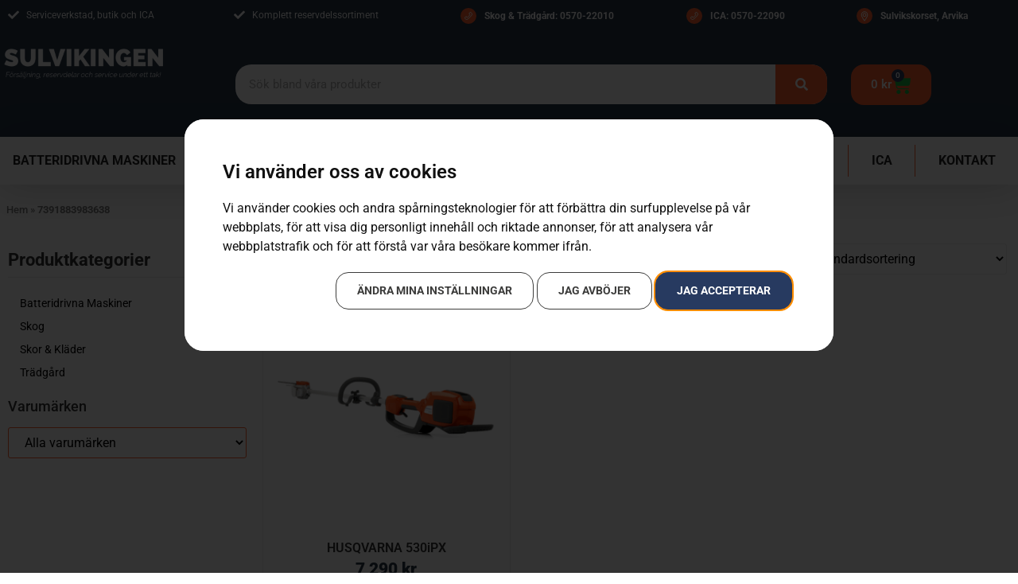

--- FILE ---
content_type: text/html; charset=UTF-8
request_url: https://www.sulvikingen.se/ean/7391883983638/
body_size: 27230
content:
<!doctype html>
<html lang="sv-SE">
<head>
	<meta charset="UTF-8">
	<meta name="viewport" content="width=device-width, initial-scale=1">
	<link rel="profile" href="https://gmpg.org/xfn/11">
	<meta name='robots' content='index, follow, max-image-preview:large, max-snippet:-1, max-video-preview:-1' />

	<!-- This site is optimized with the Yoast SEO plugin v26.8 - https://yoast.com/product/yoast-seo-wordpress/ -->
	<title>7391883983638-arkiv - Sulvikingen</title>
	<link rel="canonical" href="https://www.sulvikingen.se/ean/7391883983638/" />
	<meta property="og:locale" content="sv_SE" />
	<meta property="og:type" content="article" />
	<meta property="og:title" content="7391883983638-arkiv - Sulvikingen" />
	<meta property="og:url" content="https://www.sulvikingen.se/ean/7391883983638/" />
	<meta property="og:site_name" content="Sulvikingen" />
	<meta name="twitter:card" content="summary_large_image" />
	<script type="application/ld+json" class="yoast-schema-graph">{"@context":"https://schema.org","@graph":[{"@type":"CollectionPage","@id":"https://www.sulvikingen.se/ean/7391883983638/","url":"https://www.sulvikingen.se/ean/7391883983638/","name":"7391883983638-arkiv - Sulvikingen","isPartOf":{"@id":"https://www.sulvikingen.se/#website"},"primaryImageOfPage":{"@id":"https://www.sulvikingen.se/ean/7391883983638/#primaryimage"},"image":{"@id":"https://www.sulvikingen.se/ean/7391883983638/#primaryimage"},"thumbnailUrl":"https://www.sulvikingen.se/wp-content/uploads/2022/10/h210-0569b.png","breadcrumb":{"@id":"https://www.sulvikingen.se/ean/7391883983638/#breadcrumb"},"inLanguage":"sv-SE"},{"@type":"ImageObject","inLanguage":"sv-SE","@id":"https://www.sulvikingen.se/ean/7391883983638/#primaryimage","url":"https://www.sulvikingen.se/wp-content/uploads/2022/10/h210-0569b.png","contentUrl":"https://www.sulvikingen.se/wp-content/uploads/2022/10/h210-0569b.png","width":2000,"height":2000,"caption":"HUSQVARNA 530iPX"},{"@type":"BreadcrumbList","@id":"https://www.sulvikingen.se/ean/7391883983638/#breadcrumb","itemListElement":[{"@type":"ListItem","position":1,"name":"Hem","item":"https://www.sulvikingen.se/"},{"@type":"ListItem","position":2,"name":"7391883983638"}]},{"@type":"WebSite","@id":"https://www.sulvikingen.se/#website","url":"https://www.sulvikingen.se/","name":"Sulvikingen","description":"","publisher":{"@id":"https://www.sulvikingen.se/#organization"},"potentialAction":[{"@type":"SearchAction","target":{"@type":"EntryPoint","urlTemplate":"https://www.sulvikingen.se/?s={search_term_string}"},"query-input":{"@type":"PropertyValueSpecification","valueRequired":true,"valueName":"search_term_string"}}],"inLanguage":"sv-SE"},{"@type":"Organization","@id":"https://www.sulvikingen.se/#organization","name":"Sulvikingen","url":"https://www.sulvikingen.se/","logo":{"@type":"ImageObject","inLanguage":"sv-SE","@id":"https://www.sulvikingen.se/#/schema/logo/image/","url":"https://www.sulvikingen.se/wp-content/uploads/2021/12/sulvikingen-logo-white.png","contentUrl":"https://www.sulvikingen.se/wp-content/uploads/2021/12/sulvikingen-logo-white.png","width":300,"height":57,"caption":"Sulvikingen"},"image":{"@id":"https://www.sulvikingen.se/#/schema/logo/image/"}}]}</script>
	<!-- / Yoast SEO plugin. -->


<link rel="alternate" type="application/rss+xml" title="Sulvikingen &raquo; Webbflöde" href="https://www.sulvikingen.se/feed/" />
<link rel="alternate" type="application/rss+xml" title="Sulvikingen &raquo; Kommentarsflöde" href="https://www.sulvikingen.se/comments/feed/" />
<link rel="alternate" type="application/rss+xml" title="Webbflöde för Sulvikingen &raquo; 7391883983638, ean" href="https://www.sulvikingen.se/ean/7391883983638/feed/" />
<style id='wp-img-auto-sizes-contain-inline-css'>
img:is([sizes=auto i],[sizes^="auto," i]){contain-intrinsic-size:3000px 1500px}
/*# sourceURL=wp-img-auto-sizes-contain-inline-css */
</style>
<style id='wp-emoji-styles-inline-css'>

	img.wp-smiley, img.emoji {
		display: inline !important;
		border: none !important;
		box-shadow: none !important;
		height: 1em !important;
		width: 1em !important;
		margin: 0 0.07em !important;
		vertical-align: -0.1em !important;
		background: none !important;
		padding: 0 !important;
	}
/*# sourceURL=wp-emoji-styles-inline-css */
</style>
<link rel='stylesheet' id='wp-block-library-css' href='https://www.sulvikingen.se/wp-includes/css/dist/block-library/style.min.css?ver=6.9' media='all' />
<style id='classic-theme-styles-inline-css'>
/*! This file is auto-generated */
.wp-block-button__link{color:#fff;background-color:#32373c;border-radius:9999px;box-shadow:none;text-decoration:none;padding:calc(.667em + 2px) calc(1.333em + 2px);font-size:1.125em}.wp-block-file__button{background:#32373c;color:#fff;text-decoration:none}
/*# sourceURL=/wp-includes/css/classic-themes.min.css */
</style>
<style id='global-styles-inline-css'>
:root{--wp--preset--aspect-ratio--square: 1;--wp--preset--aspect-ratio--4-3: 4/3;--wp--preset--aspect-ratio--3-4: 3/4;--wp--preset--aspect-ratio--3-2: 3/2;--wp--preset--aspect-ratio--2-3: 2/3;--wp--preset--aspect-ratio--16-9: 16/9;--wp--preset--aspect-ratio--9-16: 9/16;--wp--preset--color--black: #000000;--wp--preset--color--cyan-bluish-gray: #abb8c3;--wp--preset--color--white: #ffffff;--wp--preset--color--pale-pink: #f78da7;--wp--preset--color--vivid-red: #cf2e2e;--wp--preset--color--luminous-vivid-orange: #ff6900;--wp--preset--color--luminous-vivid-amber: #fcb900;--wp--preset--color--light-green-cyan: #7bdcb5;--wp--preset--color--vivid-green-cyan: #00d084;--wp--preset--color--pale-cyan-blue: #8ed1fc;--wp--preset--color--vivid-cyan-blue: #0693e3;--wp--preset--color--vivid-purple: #9b51e0;--wp--preset--gradient--vivid-cyan-blue-to-vivid-purple: linear-gradient(135deg,rgb(6,147,227) 0%,rgb(155,81,224) 100%);--wp--preset--gradient--light-green-cyan-to-vivid-green-cyan: linear-gradient(135deg,rgb(122,220,180) 0%,rgb(0,208,130) 100%);--wp--preset--gradient--luminous-vivid-amber-to-luminous-vivid-orange: linear-gradient(135deg,rgb(252,185,0) 0%,rgb(255,105,0) 100%);--wp--preset--gradient--luminous-vivid-orange-to-vivid-red: linear-gradient(135deg,rgb(255,105,0) 0%,rgb(207,46,46) 100%);--wp--preset--gradient--very-light-gray-to-cyan-bluish-gray: linear-gradient(135deg,rgb(238,238,238) 0%,rgb(169,184,195) 100%);--wp--preset--gradient--cool-to-warm-spectrum: linear-gradient(135deg,rgb(74,234,220) 0%,rgb(151,120,209) 20%,rgb(207,42,186) 40%,rgb(238,44,130) 60%,rgb(251,105,98) 80%,rgb(254,248,76) 100%);--wp--preset--gradient--blush-light-purple: linear-gradient(135deg,rgb(255,206,236) 0%,rgb(152,150,240) 100%);--wp--preset--gradient--blush-bordeaux: linear-gradient(135deg,rgb(254,205,165) 0%,rgb(254,45,45) 50%,rgb(107,0,62) 100%);--wp--preset--gradient--luminous-dusk: linear-gradient(135deg,rgb(255,203,112) 0%,rgb(199,81,192) 50%,rgb(65,88,208) 100%);--wp--preset--gradient--pale-ocean: linear-gradient(135deg,rgb(255,245,203) 0%,rgb(182,227,212) 50%,rgb(51,167,181) 100%);--wp--preset--gradient--electric-grass: linear-gradient(135deg,rgb(202,248,128) 0%,rgb(113,206,126) 100%);--wp--preset--gradient--midnight: linear-gradient(135deg,rgb(2,3,129) 0%,rgb(40,116,252) 100%);--wp--preset--font-size--small: 13px;--wp--preset--font-size--medium: 20px;--wp--preset--font-size--large: 36px;--wp--preset--font-size--x-large: 42px;--wp--preset--spacing--20: 0.44rem;--wp--preset--spacing--30: 0.67rem;--wp--preset--spacing--40: 1rem;--wp--preset--spacing--50: 1.5rem;--wp--preset--spacing--60: 2.25rem;--wp--preset--spacing--70: 3.38rem;--wp--preset--spacing--80: 5.06rem;--wp--preset--shadow--natural: 6px 6px 9px rgba(0, 0, 0, 0.2);--wp--preset--shadow--deep: 12px 12px 50px rgba(0, 0, 0, 0.4);--wp--preset--shadow--sharp: 6px 6px 0px rgba(0, 0, 0, 0.2);--wp--preset--shadow--outlined: 6px 6px 0px -3px rgb(255, 255, 255), 6px 6px rgb(0, 0, 0);--wp--preset--shadow--crisp: 6px 6px 0px rgb(0, 0, 0);}:where(.is-layout-flex){gap: 0.5em;}:where(.is-layout-grid){gap: 0.5em;}body .is-layout-flex{display: flex;}.is-layout-flex{flex-wrap: wrap;align-items: center;}.is-layout-flex > :is(*, div){margin: 0;}body .is-layout-grid{display: grid;}.is-layout-grid > :is(*, div){margin: 0;}:where(.wp-block-columns.is-layout-flex){gap: 2em;}:where(.wp-block-columns.is-layout-grid){gap: 2em;}:where(.wp-block-post-template.is-layout-flex){gap: 1.25em;}:where(.wp-block-post-template.is-layout-grid){gap: 1.25em;}.has-black-color{color: var(--wp--preset--color--black) !important;}.has-cyan-bluish-gray-color{color: var(--wp--preset--color--cyan-bluish-gray) !important;}.has-white-color{color: var(--wp--preset--color--white) !important;}.has-pale-pink-color{color: var(--wp--preset--color--pale-pink) !important;}.has-vivid-red-color{color: var(--wp--preset--color--vivid-red) !important;}.has-luminous-vivid-orange-color{color: var(--wp--preset--color--luminous-vivid-orange) !important;}.has-luminous-vivid-amber-color{color: var(--wp--preset--color--luminous-vivid-amber) !important;}.has-light-green-cyan-color{color: var(--wp--preset--color--light-green-cyan) !important;}.has-vivid-green-cyan-color{color: var(--wp--preset--color--vivid-green-cyan) !important;}.has-pale-cyan-blue-color{color: var(--wp--preset--color--pale-cyan-blue) !important;}.has-vivid-cyan-blue-color{color: var(--wp--preset--color--vivid-cyan-blue) !important;}.has-vivid-purple-color{color: var(--wp--preset--color--vivid-purple) !important;}.has-black-background-color{background-color: var(--wp--preset--color--black) !important;}.has-cyan-bluish-gray-background-color{background-color: var(--wp--preset--color--cyan-bluish-gray) !important;}.has-white-background-color{background-color: var(--wp--preset--color--white) !important;}.has-pale-pink-background-color{background-color: var(--wp--preset--color--pale-pink) !important;}.has-vivid-red-background-color{background-color: var(--wp--preset--color--vivid-red) !important;}.has-luminous-vivid-orange-background-color{background-color: var(--wp--preset--color--luminous-vivid-orange) !important;}.has-luminous-vivid-amber-background-color{background-color: var(--wp--preset--color--luminous-vivid-amber) !important;}.has-light-green-cyan-background-color{background-color: var(--wp--preset--color--light-green-cyan) !important;}.has-vivid-green-cyan-background-color{background-color: var(--wp--preset--color--vivid-green-cyan) !important;}.has-pale-cyan-blue-background-color{background-color: var(--wp--preset--color--pale-cyan-blue) !important;}.has-vivid-cyan-blue-background-color{background-color: var(--wp--preset--color--vivid-cyan-blue) !important;}.has-vivid-purple-background-color{background-color: var(--wp--preset--color--vivid-purple) !important;}.has-black-border-color{border-color: var(--wp--preset--color--black) !important;}.has-cyan-bluish-gray-border-color{border-color: var(--wp--preset--color--cyan-bluish-gray) !important;}.has-white-border-color{border-color: var(--wp--preset--color--white) !important;}.has-pale-pink-border-color{border-color: var(--wp--preset--color--pale-pink) !important;}.has-vivid-red-border-color{border-color: var(--wp--preset--color--vivid-red) !important;}.has-luminous-vivid-orange-border-color{border-color: var(--wp--preset--color--luminous-vivid-orange) !important;}.has-luminous-vivid-amber-border-color{border-color: var(--wp--preset--color--luminous-vivid-amber) !important;}.has-light-green-cyan-border-color{border-color: var(--wp--preset--color--light-green-cyan) !important;}.has-vivid-green-cyan-border-color{border-color: var(--wp--preset--color--vivid-green-cyan) !important;}.has-pale-cyan-blue-border-color{border-color: var(--wp--preset--color--pale-cyan-blue) !important;}.has-vivid-cyan-blue-border-color{border-color: var(--wp--preset--color--vivid-cyan-blue) !important;}.has-vivid-purple-border-color{border-color: var(--wp--preset--color--vivid-purple) !important;}.has-vivid-cyan-blue-to-vivid-purple-gradient-background{background: var(--wp--preset--gradient--vivid-cyan-blue-to-vivid-purple) !important;}.has-light-green-cyan-to-vivid-green-cyan-gradient-background{background: var(--wp--preset--gradient--light-green-cyan-to-vivid-green-cyan) !important;}.has-luminous-vivid-amber-to-luminous-vivid-orange-gradient-background{background: var(--wp--preset--gradient--luminous-vivid-amber-to-luminous-vivid-orange) !important;}.has-luminous-vivid-orange-to-vivid-red-gradient-background{background: var(--wp--preset--gradient--luminous-vivid-orange-to-vivid-red) !important;}.has-very-light-gray-to-cyan-bluish-gray-gradient-background{background: var(--wp--preset--gradient--very-light-gray-to-cyan-bluish-gray) !important;}.has-cool-to-warm-spectrum-gradient-background{background: var(--wp--preset--gradient--cool-to-warm-spectrum) !important;}.has-blush-light-purple-gradient-background{background: var(--wp--preset--gradient--blush-light-purple) !important;}.has-blush-bordeaux-gradient-background{background: var(--wp--preset--gradient--blush-bordeaux) !important;}.has-luminous-dusk-gradient-background{background: var(--wp--preset--gradient--luminous-dusk) !important;}.has-pale-ocean-gradient-background{background: var(--wp--preset--gradient--pale-ocean) !important;}.has-electric-grass-gradient-background{background: var(--wp--preset--gradient--electric-grass) !important;}.has-midnight-gradient-background{background: var(--wp--preset--gradient--midnight) !important;}.has-small-font-size{font-size: var(--wp--preset--font-size--small) !important;}.has-medium-font-size{font-size: var(--wp--preset--font-size--medium) !important;}.has-large-font-size{font-size: var(--wp--preset--font-size--large) !important;}.has-x-large-font-size{font-size: var(--wp--preset--font-size--x-large) !important;}
:where(.wp-block-post-template.is-layout-flex){gap: 1.25em;}:where(.wp-block-post-template.is-layout-grid){gap: 1.25em;}
:where(.wp-block-term-template.is-layout-flex){gap: 1.25em;}:where(.wp-block-term-template.is-layout-grid){gap: 1.25em;}
:where(.wp-block-columns.is-layout-flex){gap: 2em;}:where(.wp-block-columns.is-layout-grid){gap: 2em;}
:root :where(.wp-block-pullquote){font-size: 1.5em;line-height: 1.6;}
/*# sourceURL=global-styles-inline-css */
</style>
<link rel='stylesheet' id='woocommerce-layout-css' href='https://www.sulvikingen.se/wp-content/plugins/woocommerce/assets/css/woocommerce-layout.css?ver=10.4.3' media='all' />
<link rel='stylesheet' id='woocommerce-smallscreen-css' href='https://www.sulvikingen.se/wp-content/plugins/woocommerce/assets/css/woocommerce-smallscreen.css?ver=10.4.3' media='only screen and (max-width: 768px)' />
<link rel='stylesheet' id='woocommerce-general-css' href='https://www.sulvikingen.se/wp-content/plugins/woocommerce/assets/css/woocommerce.css?ver=10.4.3' media='all' />
<style id='woocommerce-inline-inline-css'>
.woocommerce form .form-row .required { visibility: visible; }
/*# sourceURL=woocommerce-inline-inline-css */
</style>
<link rel='stylesheet' id='megamenu-css' href='https://www.sulvikingen.se/wp-content/uploads/maxmegamenu/style.css?ver=9d4356' media='all' />
<link rel='stylesheet' id='dashicons-css' href='https://www.sulvikingen.se/wp-includes/css/dashicons.min.css?ver=6.9' media='all' />
<link rel='stylesheet' id='brands-styles-css' href='https://www.sulvikingen.se/wp-content/plugins/woocommerce/assets/css/brands.css?ver=10.4.3' media='all' />
<link rel='stylesheet' id='hello-elementor-css' href='https://www.sulvikingen.se/wp-content/themes/hello-elementor/style.min.css?ver=2.8.1' media='all' />
<link rel='stylesheet' id='hello-elementor-theme-style-css' href='https://www.sulvikingen.se/wp-content/themes/hello-elementor/theme.min.css?ver=2.8.1' media='all' />
<link rel='stylesheet' id='elementor-frontend-css' href='https://www.sulvikingen.se/wp-content/plugins/elementor/assets/css/frontend.min.css?ver=3.34.2' media='all' />
<link rel='stylesheet' id='widget-icon-list-css' href='https://www.sulvikingen.se/wp-content/plugins/elementor/assets/css/widget-icon-list.min.css?ver=3.34.2' media='all' />
<link rel='stylesheet' id='widget-image-css' href='https://www.sulvikingen.se/wp-content/plugins/elementor/assets/css/widget-image.min.css?ver=3.34.2' media='all' />
<link rel='stylesheet' id='widget-nav-menu-css' href='https://www.sulvikingen.se/wp-content/plugins/elementor-pro/assets/css/widget-nav-menu.min.css?ver=3.34.1' media='all' />
<link rel='stylesheet' id='widget-search-form-css' href='https://www.sulvikingen.se/wp-content/plugins/elementor-pro/assets/css/widget-search-form.min.css?ver=3.34.1' media='all' />
<link rel='stylesheet' id='elementor-icons-shared-0-css' href='https://www.sulvikingen.se/wp-content/plugins/elementor/assets/lib/font-awesome/css/fontawesome.min.css?ver=5.15.3' media='all' />
<link rel='stylesheet' id='elementor-icons-fa-solid-css' href='https://www.sulvikingen.se/wp-content/plugins/elementor/assets/lib/font-awesome/css/solid.min.css?ver=5.15.3' media='all' />
<link rel='stylesheet' id='widget-woocommerce-menu-cart-css' href='https://www.sulvikingen.se/wp-content/plugins/elementor-pro/assets/css/widget-woocommerce-menu-cart.min.css?ver=3.34.1' media='all' />
<link rel='stylesheet' id='swiper-css' href='https://www.sulvikingen.se/wp-content/plugins/elementor/assets/lib/swiper/v8/css/swiper.min.css?ver=8.4.5' media='all' />
<link rel='stylesheet' id='e-swiper-css' href='https://www.sulvikingen.se/wp-content/plugins/elementor/assets/css/conditionals/e-swiper.min.css?ver=3.34.2' media='all' />
<link rel='stylesheet' id='e-sticky-css' href='https://www.sulvikingen.se/wp-content/plugins/elementor-pro/assets/css/modules/sticky.min.css?ver=3.34.1' media='all' />
<link rel='stylesheet' id='widget-social-icons-css' href='https://www.sulvikingen.se/wp-content/plugins/elementor/assets/css/widget-social-icons.min.css?ver=3.34.2' media='all' />
<link rel='stylesheet' id='e-apple-webkit-css' href='https://www.sulvikingen.se/wp-content/plugins/elementor/assets/css/conditionals/apple-webkit.min.css?ver=3.34.2' media='all' />
<link rel='stylesheet' id='widget-heading-css' href='https://www.sulvikingen.se/wp-content/plugins/elementor/assets/css/widget-heading.min.css?ver=3.34.2' media='all' />
<link rel='stylesheet' id='widget-breadcrumbs-css' href='https://www.sulvikingen.se/wp-content/plugins/elementor-pro/assets/css/widget-breadcrumbs.min.css?ver=3.34.1' media='all' />
<link rel='stylesheet' id='widget-woocommerce-products-css' href='https://www.sulvikingen.se/wp-content/plugins/elementor-pro/assets/css/widget-woocommerce-products.min.css?ver=3.34.1' media='all' />
<link rel='stylesheet' id='widget-woocommerce-products-archive-css' href='https://www.sulvikingen.se/wp-content/plugins/elementor-pro/assets/css/widget-woocommerce-products-archive.min.css?ver=3.34.1' media='all' />
<link rel='stylesheet' id='elementor-icons-css' href='https://www.sulvikingen.se/wp-content/plugins/elementor/assets/lib/eicons/css/elementor-icons.min.css?ver=5.46.0' media='all' />
<link rel='stylesheet' id='elementor-post-8-css' href='https://www.sulvikingen.se/wp-content/uploads/elementor/css/post-8.css?ver=1769047348' media='all' />
<link rel='stylesheet' id='elementor-post-27-css' href='https://www.sulvikingen.se/wp-content/uploads/elementor/css/post-27.css?ver=1769047348' media='all' />
<link rel='stylesheet' id='elementor-post-29114-css' href='https://www.sulvikingen.se/wp-content/uploads/elementor/css/post-29114.css?ver=1769047348' media='all' />
<link rel='stylesheet' id='elementor-post-29196-css' href='https://www.sulvikingen.se/wp-content/uploads/elementor/css/post-29196.css?ver=1769047362' media='all' />
<link rel='stylesheet' id='hello-elementor-child-style-css' href='https://www.sulvikingen.se/wp-content/themes/hello-theme-child-master/style.css?ver=1.0.0' media='all' />
<link rel='stylesheet' id='prdctfltr-css' href='https://www.sulvikingen.se/wp-content/plugins/prdctfltr/includes/css/styles.css?ver=8.3.0' media='all' />
<link rel='stylesheet' id='elementor-gf-local-roboto-css' href='https://www.sulvikingen.se/wp-content/uploads/elementor/google-fonts/css/roboto.css?ver=1742263122' media='all' />
<link rel='stylesheet' id='elementor-icons-fa-brands-css' href='https://www.sulvikingen.se/wp-content/plugins/elementor/assets/lib/font-awesome/css/brands.min.css?ver=5.15.3' media='all' />
<script src="https://www.sulvikingen.se/wp-includes/js/jquery/jquery.min.js?ver=3.7.1" id="jquery-core-js"></script>
<script src="https://www.sulvikingen.se/wp-includes/js/jquery/jquery-migrate.min.js?ver=3.4.1" id="jquery-migrate-js"></script>
<script src="https://www.sulvikingen.se/wp-content/plugins/woocommerce/assets/js/jquery-blockui/jquery.blockUI.min.js?ver=2.7.0-wc.10.4.3" id="wc-jquery-blockui-js" defer data-wp-strategy="defer"></script>
<script id="wc-add-to-cart-js-extra">
var wc_add_to_cart_params = {"ajax_url":"/wp-admin/admin-ajax.php","wc_ajax_url":"/?wc-ajax=%%endpoint%%","i18n_view_cart":"Visa varukorg","cart_url":"https://www.sulvikingen.se/varukorg/","is_cart":"","cart_redirect_after_add":"no"};
//# sourceURL=wc-add-to-cart-js-extra
</script>
<script src="https://www.sulvikingen.se/wp-content/plugins/woocommerce/assets/js/frontend/add-to-cart.min.js?ver=10.4.3" id="wc-add-to-cart-js" defer data-wp-strategy="defer"></script>
<script src="https://www.sulvikingen.se/wp-content/plugins/woocommerce/assets/js/js-cookie/js.cookie.min.js?ver=2.1.4-wc.10.4.3" id="wc-js-cookie-js" defer data-wp-strategy="defer"></script>
<script id="woocommerce-js-extra">
var woocommerce_params = {"ajax_url":"/wp-admin/admin-ajax.php","wc_ajax_url":"/?wc-ajax=%%endpoint%%","i18n_password_show":"Visa l\u00f6senord","i18n_password_hide":"D\u00f6lj l\u00f6senord"};
//# sourceURL=woocommerce-js-extra
</script>
<script src="https://www.sulvikingen.se/wp-content/plugins/woocommerce/assets/js/frontend/woocommerce.min.js?ver=10.4.3" id="woocommerce-js" defer data-wp-strategy="defer"></script>
<link rel="https://api.w.org/" href="https://www.sulvikingen.se/wp-json/" /><link rel="EditURI" type="application/rsd+xml" title="RSD" href="https://www.sulvikingen.se/xmlrpc.php?rsd" />
<meta name="generator" content="WordPress 6.9" />
<meta name="generator" content="WooCommerce 10.4.3" />
	<noscript><style>.woocommerce-product-gallery{ opacity: 1 !important; }</style></noscript>
	<meta name="generator" content="Elementor 3.34.2; features: additional_custom_breakpoints; settings: css_print_method-external, google_font-enabled, font_display-auto">

<!-- Google tag (gtag.js) -->
<script async src="https://www.googletagmanager.com/gtag/js?id=G-R8T89XT37E"></script>
<script>
  window.dataLayer = window.dataLayer || [];
  function gtag(){dataLayer.push(arguments);}
  gtag('js', new Date());

  gtag('config', 'G-R8T89XT37E');
</script>

			<style>
				.e-con.e-parent:nth-of-type(n+4):not(.e-lazyloaded):not(.e-no-lazyload),
				.e-con.e-parent:nth-of-type(n+4):not(.e-lazyloaded):not(.e-no-lazyload) * {
					background-image: none !important;
				}
				@media screen and (max-height: 1024px) {
					.e-con.e-parent:nth-of-type(n+3):not(.e-lazyloaded):not(.e-no-lazyload),
					.e-con.e-parent:nth-of-type(n+3):not(.e-lazyloaded):not(.e-no-lazyload) * {
						background-image: none !important;
					}
				}
				@media screen and (max-height: 640px) {
					.e-con.e-parent:nth-of-type(n+2):not(.e-lazyloaded):not(.e-no-lazyload),
					.e-con.e-parent:nth-of-type(n+2):not(.e-lazyloaded):not(.e-no-lazyload) * {
						background-image: none !important;
					}
				}
			</style>
			<link rel="icon" href="https://www.sulvikingen.se/wp-content/uploads/2022/10/S-icon-100x100.jpg" sizes="32x32" />
<link rel="icon" href="https://www.sulvikingen.se/wp-content/uploads/2022/10/S-icon.jpg" sizes="192x192" />
<link rel="apple-touch-icon" href="https://www.sulvikingen.se/wp-content/uploads/2022/10/S-icon.jpg" />
<meta name="msapplication-TileImage" content="https://www.sulvikingen.se/wp-content/uploads/2022/10/S-icon.jpg" />
<meta name="generator" content="XforWooCommerce.com - Product Filter for WooCommerce"/><style type="text/css">/** Mega Menu CSS: fs **/</style>
</head>
<body class="archive tax-pa_ean term-653 wp-custom-logo wp-theme-hello-elementor wp-child-theme-hello-theme-child-master theme-hello-elementor woocommerce woocommerce-page woocommerce-no-js mega-menu-max-mega-menu-1 prdctfltr-ajax prdctfltr-shop elementor-page-29196 elementor-default elementor-template-full-width elementor-kit-8">


<a class="skip-link screen-reader-text" href="#content">Hoppa till innehåll</a>

		<header data-elementor-type="header" data-elementor-id="27" class="elementor elementor-27 elementor-location-header" data-elementor-post-type="elementor_library">
					<section class="elementor-section elementor-top-section elementor-element elementor-element-d1b9f1f elementor-hidden-mobile elementor-section-boxed elementor-section-height-default elementor-section-height-default" data-id="d1b9f1f" data-element_type="section" data-settings="{&quot;background_background&quot;:&quot;classic&quot;}">
						<div class="elementor-container elementor-column-gap-default">
					<div class="elementor-column elementor-col-66 elementor-top-column elementor-element elementor-element-239bdf2" data-id="239bdf2" data-element_type="column">
			<div class="elementor-widget-wrap elementor-element-populated">
						<section class="elementor-section elementor-inner-section elementor-element elementor-element-c24e9fa elementor-section-full_width elementor-section-height-default elementor-section-height-default" data-id="c24e9fa" data-element_type="section">
						<div class="elementor-container elementor-column-gap-default">
					<div class="elementor-column elementor-col-33 elementor-inner-column elementor-element elementor-element-3a1567f" data-id="3a1567f" data-element_type="column">
			<div class="elementor-widget-wrap elementor-element-populated">
						<div class="elementor-element elementor-element-5ed285d elementor-icon-list--layout-traditional elementor-list-item-link-full_width elementor-widget elementor-widget-icon-list" data-id="5ed285d" data-element_type="widget" data-widget_type="icon-list.default">
				<div class="elementor-widget-container">
							<ul class="elementor-icon-list-items">
							<li class="elementor-icon-list-item">
											<span class="elementor-icon-list-icon">
							<i aria-hidden="true" class="fas fa-check"></i>						</span>
										<span class="elementor-icon-list-text">Serviceverkstad, butik och ICA</span>
									</li>
						</ul>
						</div>
				</div>
					</div>
		</div>
				<div class="elementor-column elementor-col-33 elementor-inner-column elementor-element elementor-element-9972164" data-id="9972164" data-element_type="column">
			<div class="elementor-widget-wrap elementor-element-populated">
						<div class="elementor-element elementor-element-14ca7c2 elementor-icon-list--layout-traditional elementor-list-item-link-full_width elementor-widget elementor-widget-icon-list" data-id="14ca7c2" data-element_type="widget" data-widget_type="icon-list.default">
				<div class="elementor-widget-container">
							<ul class="elementor-icon-list-items">
							<li class="elementor-icon-list-item">
											<span class="elementor-icon-list-icon">
							<i aria-hidden="true" class="fas fa-check"></i>						</span>
										<span class="elementor-icon-list-text">Komplett reservdelssortiment</span>
									</li>
						</ul>
						</div>
				</div>
					</div>
		</div>
				<div class="elementor-column elementor-col-33 elementor-inner-column elementor-element elementor-element-2f3dc58" data-id="2f3dc58" data-element_type="column">
			<div class="elementor-widget-wrap elementor-element-populated">
						<div class="elementor-element elementor-element-1bdceaf elementor-icon-list--layout-traditional elementor-list-item-link-full_width elementor-widget elementor-widget-icon-list" data-id="1bdceaf" data-element_type="widget" data-widget_type="icon-list.default">
				<div class="elementor-widget-container">
							<ul class="elementor-icon-list-items">
							<li class="elementor-icon-list-item">
											<span class="elementor-icon-list-icon">
							<svg xmlns="http://www.w3.org/2000/svg" width="28" height="28" viewBox="0 0 28 28" fill="none"><circle cx="14" cy="14" r="14" fill="#FF5E2B"></circle><path d="M10.9249 21C10.9249 21 10.9198 21 10.9095 21C10.6004 21 10.3017 20.9382 10.0132 20.8146C9.7351 20.6909 9.49301 20.5261 9.28698 20.3201L7.41722 18.4503C7.2936 18.3267 7.19058 18.1773 7.10817 18.0022C7.03606 17.8271 7 17.6416 7 17.4459C7 17.2502 7.03606 17.0648 7.10817 16.8896C7.19058 16.7145 7.2936 16.5651 7.41722 16.4415L8.88521 14.9735C9.01913 14.8396 9.16851 14.7366 9.33333 14.6645C9.50846 14.5923 9.69904 14.5563 9.90508 14.5563C10.1832 14.5563 10.4356 14.6284 10.6623 14.7726C10.8889 14.9169 11.0589 15.1023 11.1722 15.3289V15.3444L11.4812 15.947C11.5018 15.9882 11.5276 16.0243 11.5585 16.0552C11.5997 16.0861 11.6461 16.1067 11.6976 16.117C11.7079 16.117 11.7182 16.1221 11.7285 16.1325C11.7388 16.1325 11.7491 16.1325 11.7594 16.1325C11.8006 16.1325 11.8366 16.1273 11.8675 16.117C11.9088 16.0964 11.9448 16.0758 11.9757 16.0552C12.3672 15.7255 12.738 15.401 13.0883 15.0817C13.4386 14.752 13.7682 14.4327 14.0773 14.1236C14.376 13.8249 14.6902 13.4952 15.0199 13.1347C15.3495 12.7741 15.6843 12.3929 16.0243 11.9912C16.0552 11.9603 16.0758 11.9294 16.0861 11.8985C16.0964 11.8572 16.1015 11.816 16.1015 11.7748C16.1015 11.7645 16.1015 11.7542 16.1015 11.7439C16.1015 11.7336 16.1015 11.7233 16.1015 11.713C16.0912 11.6615 16.0706 11.6203 16.0397 11.5894C16.0088 11.5482 15.9728 11.5173 15.9316 11.4967H15.9161L15.3289 11.1876C15.092 11.0743 14.9014 10.9043 14.7572 10.6777C14.613 10.4511 14.5408 10.1987 14.5408 9.92053C14.5408 9.7145 14.5769 9.52391 14.649 9.34879C14.7314 9.17366 14.8396 9.01913 14.9735 8.88521L16.4415 7.41722C16.5651 7.2936 16.7145 7.19573 16.8896 7.12362C17.0648 7.04121 17.2502 7 17.4459 7C17.6416 7 17.8271 7.04121 18.0022 7.12362C18.1773 7.19573 18.3267 7.2936 18.4503 7.41722L20.3201 9.28698C20.5261 9.50331 20.6909 9.75055 20.8146 10.0287C20.9382 10.3068 21 10.6056 21 10.9249C21 11.1619 20.9639 11.3885 20.8918 11.6049C20.83 11.8212 20.7373 12.0221 20.6137 12.2075V12.1921C20.4695 12.4187 20.284 12.6865 20.0574 12.9956C19.8308 13.2943 19.5578 13.6343 19.2384 14.0155C18.9294 14.3966 18.5688 14.8138 18.1567 15.2671C17.7447 15.7204 17.2759 16.2149 16.7506 16.7506C16.2149 17.2759 15.7204 17.7447 15.2671 18.1567C14.8138 18.5791 14.3966 18.9448 14.0155 19.2539C13.6343 19.5629 13.2943 19.8308 12.9956 20.0574C12.6865 20.284 12.4187 20.4695 12.1921 20.6137C12.0169 20.7373 11.8212 20.83 11.6049 20.8918C11.3885 20.9639 11.1619 21 10.9249 21ZM9.88962 15.6534C9.84842 15.6534 9.80721 15.6637 9.766 15.6843C9.7351 15.6946 9.70419 15.7152 9.67329 15.7461L8.2053 17.2141C8.17439 17.245 8.14864 17.2811 8.12804 17.3223C8.10743 17.3635 8.09713 17.4047 8.09713 17.4459C8.09713 17.4871 8.10743 17.5283 8.12804 17.5695C8.14864 17.6107 8.17439 17.6468 8.2053 17.6777L10.0596 19.5475C10.1729 19.6505 10.3017 19.738 10.4459 19.8102C10.6004 19.872 10.7601 19.9029 10.9249 19.9029C11.0486 19.9029 11.167 19.8874 11.2804 19.8565C11.3937 19.8153 11.4967 19.7638 11.5894 19.702C11.8057 19.5578 12.0581 19.3775 12.3466 19.1611C12.6453 18.9448 12.975 18.6873 13.3355 18.3885C13.7064 18.0898 14.1082 17.7395 14.5408 17.3377C14.9838 16.9463 15.4628 16.493 15.9779 15.9779C16.493 15.4731 16.9514 14.9993 17.3532 14.5563C17.7447 14.1133 18.0898 13.7116 18.3885 13.351C18.6976 12.9801 18.9551 12.6505 19.1611 12.362C19.3775 12.0633 19.5578 11.8057 19.702 11.5894C19.7638 11.4967 19.8102 11.3937 19.8411 11.2804C19.8823 11.167 19.9029 11.0434 19.9029 10.9095C19.9029 10.7447 19.8668 10.5901 19.7947 10.4459C19.7329 10.3017 19.6505 10.1729 19.5475 10.0596L17.6777 8.18985C17.6468 8.15894 17.6107 8.13834 17.5695 8.12804C17.5283 8.10743 17.4871 8.09713 17.4459 8.09713C17.3944 8.09713 17.3481 8.10743 17.3068 8.12804C17.2759 8.13834 17.245 8.15894 17.2141 8.18985L15.7461 9.65784C15.7152 9.68874 15.6895 9.7248 15.6689 9.766C15.6586 9.80721 15.6534 9.84842 15.6534 9.88962C15.6534 9.89993 15.6534 9.91023 15.6534 9.92053C15.6534 9.93083 15.6534 9.94113 15.6534 9.95143C15.6637 10.0029 15.6843 10.0493 15.7152 10.0905C15.7461 10.1317 15.7822 10.1626 15.8234 10.1832L16.426 10.4923C16.663 10.6056 16.8536 10.7756 16.9978 11.0022C17.142 11.2288 17.2141 11.4812 17.2141 11.7594C17.2141 11.9345 17.1832 12.1045 17.1214 12.2693C17.0596 12.4238 16.9772 12.5629 16.8742 12.6865C16.5239 13.0986 16.1788 13.4901 15.8389 13.8609C15.5092 14.2215 15.1847 14.5614 14.8653 14.8808C14.546 15.2001 14.206 15.5247 13.8455 15.8543C13.4849 16.184 13.1038 16.5188 12.702 16.8587C12.5784 16.9617 12.4341 17.0441 12.2693 17.106C12.1148 17.1678 11.95 17.1987 11.7748 17.1987C11.4967 17.1987 11.2443 17.1266 11.0177 16.9823C10.791 16.8381 10.621 16.6527 10.5077 16.426V16.4106L10.1987 15.8079C10.1781 15.7564 10.1472 15.7152 10.106 15.6843C10.0648 15.6534 10.0184 15.6328 9.96689 15.6225H9.95143L9.88962 15.6534Z" fill="white"></path></svg>						</span>
										<span class="elementor-icon-list-text">Skog &amp; Trädgård: 0570-22010</span>
									</li>
						</ul>
						</div>
				</div>
					</div>
		</div>
					</div>
		</section>
					</div>
		</div>
				<div class="elementor-column elementor-col-33 elementor-top-column elementor-element elementor-element-5735df8" data-id="5735df8" data-element_type="column">
			<div class="elementor-widget-wrap elementor-element-populated">
						<section class="elementor-section elementor-inner-section elementor-element elementor-element-d03e567 elementor-section-full_width elementor-section-content-middle elementor-section-height-default elementor-section-height-default" data-id="d03e567" data-element_type="section">
						<div class="elementor-container elementor-column-gap-default">
					<div class="elementor-column elementor-col-50 elementor-inner-column elementor-element elementor-element-e333452" data-id="e333452" data-element_type="column">
			<div class="elementor-widget-wrap elementor-element-populated">
						<div class="elementor-element elementor-element-d51c7d4 elementor-icon-list--layout-traditional elementor-list-item-link-full_width elementor-widget elementor-widget-icon-list" data-id="d51c7d4" data-element_type="widget" data-widget_type="icon-list.default">
				<div class="elementor-widget-container">
							<ul class="elementor-icon-list-items">
							<li class="elementor-icon-list-item">
											<span class="elementor-icon-list-icon">
							<svg xmlns="http://www.w3.org/2000/svg" width="28" height="28" viewBox="0 0 28 28" fill="none"><circle cx="14" cy="14" r="14" fill="#FF5E2B"></circle><path d="M10.9249 21C10.9249 21 10.9198 21 10.9095 21C10.6004 21 10.3017 20.9382 10.0132 20.8146C9.7351 20.6909 9.49301 20.5261 9.28698 20.3201L7.41722 18.4503C7.2936 18.3267 7.19058 18.1773 7.10817 18.0022C7.03606 17.8271 7 17.6416 7 17.4459C7 17.2502 7.03606 17.0648 7.10817 16.8896C7.19058 16.7145 7.2936 16.5651 7.41722 16.4415L8.88521 14.9735C9.01913 14.8396 9.16851 14.7366 9.33333 14.6645C9.50846 14.5923 9.69904 14.5563 9.90508 14.5563C10.1832 14.5563 10.4356 14.6284 10.6623 14.7726C10.8889 14.9169 11.0589 15.1023 11.1722 15.3289V15.3444L11.4812 15.947C11.5018 15.9882 11.5276 16.0243 11.5585 16.0552C11.5997 16.0861 11.6461 16.1067 11.6976 16.117C11.7079 16.117 11.7182 16.1221 11.7285 16.1325C11.7388 16.1325 11.7491 16.1325 11.7594 16.1325C11.8006 16.1325 11.8366 16.1273 11.8675 16.117C11.9088 16.0964 11.9448 16.0758 11.9757 16.0552C12.3672 15.7255 12.738 15.401 13.0883 15.0817C13.4386 14.752 13.7682 14.4327 14.0773 14.1236C14.376 13.8249 14.6902 13.4952 15.0199 13.1347C15.3495 12.7741 15.6843 12.3929 16.0243 11.9912C16.0552 11.9603 16.0758 11.9294 16.0861 11.8985C16.0964 11.8572 16.1015 11.816 16.1015 11.7748C16.1015 11.7645 16.1015 11.7542 16.1015 11.7439C16.1015 11.7336 16.1015 11.7233 16.1015 11.713C16.0912 11.6615 16.0706 11.6203 16.0397 11.5894C16.0088 11.5482 15.9728 11.5173 15.9316 11.4967H15.9161L15.3289 11.1876C15.092 11.0743 14.9014 10.9043 14.7572 10.6777C14.613 10.4511 14.5408 10.1987 14.5408 9.92053C14.5408 9.7145 14.5769 9.52391 14.649 9.34879C14.7314 9.17366 14.8396 9.01913 14.9735 8.88521L16.4415 7.41722C16.5651 7.2936 16.7145 7.19573 16.8896 7.12362C17.0648 7.04121 17.2502 7 17.4459 7C17.6416 7 17.8271 7.04121 18.0022 7.12362C18.1773 7.19573 18.3267 7.2936 18.4503 7.41722L20.3201 9.28698C20.5261 9.50331 20.6909 9.75055 20.8146 10.0287C20.9382 10.3068 21 10.6056 21 10.9249C21 11.1619 20.9639 11.3885 20.8918 11.6049C20.83 11.8212 20.7373 12.0221 20.6137 12.2075V12.1921C20.4695 12.4187 20.284 12.6865 20.0574 12.9956C19.8308 13.2943 19.5578 13.6343 19.2384 14.0155C18.9294 14.3966 18.5688 14.8138 18.1567 15.2671C17.7447 15.7204 17.2759 16.2149 16.7506 16.7506C16.2149 17.2759 15.7204 17.7447 15.2671 18.1567C14.8138 18.5791 14.3966 18.9448 14.0155 19.2539C13.6343 19.5629 13.2943 19.8308 12.9956 20.0574C12.6865 20.284 12.4187 20.4695 12.1921 20.6137C12.0169 20.7373 11.8212 20.83 11.6049 20.8918C11.3885 20.9639 11.1619 21 10.9249 21ZM9.88962 15.6534C9.84842 15.6534 9.80721 15.6637 9.766 15.6843C9.7351 15.6946 9.70419 15.7152 9.67329 15.7461L8.2053 17.2141C8.17439 17.245 8.14864 17.2811 8.12804 17.3223C8.10743 17.3635 8.09713 17.4047 8.09713 17.4459C8.09713 17.4871 8.10743 17.5283 8.12804 17.5695C8.14864 17.6107 8.17439 17.6468 8.2053 17.6777L10.0596 19.5475C10.1729 19.6505 10.3017 19.738 10.4459 19.8102C10.6004 19.872 10.7601 19.9029 10.9249 19.9029C11.0486 19.9029 11.167 19.8874 11.2804 19.8565C11.3937 19.8153 11.4967 19.7638 11.5894 19.702C11.8057 19.5578 12.0581 19.3775 12.3466 19.1611C12.6453 18.9448 12.975 18.6873 13.3355 18.3885C13.7064 18.0898 14.1082 17.7395 14.5408 17.3377C14.9838 16.9463 15.4628 16.493 15.9779 15.9779C16.493 15.4731 16.9514 14.9993 17.3532 14.5563C17.7447 14.1133 18.0898 13.7116 18.3885 13.351C18.6976 12.9801 18.9551 12.6505 19.1611 12.362C19.3775 12.0633 19.5578 11.8057 19.702 11.5894C19.7638 11.4967 19.8102 11.3937 19.8411 11.2804C19.8823 11.167 19.9029 11.0434 19.9029 10.9095C19.9029 10.7447 19.8668 10.5901 19.7947 10.4459C19.7329 10.3017 19.6505 10.1729 19.5475 10.0596L17.6777 8.18985C17.6468 8.15894 17.6107 8.13834 17.5695 8.12804C17.5283 8.10743 17.4871 8.09713 17.4459 8.09713C17.3944 8.09713 17.3481 8.10743 17.3068 8.12804C17.2759 8.13834 17.245 8.15894 17.2141 8.18985L15.7461 9.65784C15.7152 9.68874 15.6895 9.7248 15.6689 9.766C15.6586 9.80721 15.6534 9.84842 15.6534 9.88962C15.6534 9.89993 15.6534 9.91023 15.6534 9.92053C15.6534 9.93083 15.6534 9.94113 15.6534 9.95143C15.6637 10.0029 15.6843 10.0493 15.7152 10.0905C15.7461 10.1317 15.7822 10.1626 15.8234 10.1832L16.426 10.4923C16.663 10.6056 16.8536 10.7756 16.9978 11.0022C17.142 11.2288 17.2141 11.4812 17.2141 11.7594C17.2141 11.9345 17.1832 12.1045 17.1214 12.2693C17.0596 12.4238 16.9772 12.5629 16.8742 12.6865C16.5239 13.0986 16.1788 13.4901 15.8389 13.8609C15.5092 14.2215 15.1847 14.5614 14.8653 14.8808C14.546 15.2001 14.206 15.5247 13.8455 15.8543C13.4849 16.184 13.1038 16.5188 12.702 16.8587C12.5784 16.9617 12.4341 17.0441 12.2693 17.106C12.1148 17.1678 11.95 17.1987 11.7748 17.1987C11.4967 17.1987 11.2443 17.1266 11.0177 16.9823C10.791 16.8381 10.621 16.6527 10.5077 16.426V16.4106L10.1987 15.8079C10.1781 15.7564 10.1472 15.7152 10.106 15.6843C10.0648 15.6534 10.0184 15.6328 9.96689 15.6225H9.95143L9.88962 15.6534Z" fill="white"></path></svg>						</span>
										<span class="elementor-icon-list-text">ICA: 0570-22090</span>
									</li>
						</ul>
						</div>
				</div>
					</div>
		</div>
				<div class="elementor-column elementor-col-50 elementor-inner-column elementor-element elementor-element-f16d849" data-id="f16d849" data-element_type="column">
			<div class="elementor-widget-wrap elementor-element-populated">
						<div class="elementor-element elementor-element-93559fe elementor-icon-list--layout-traditional elementor-list-item-link-full_width elementor-widget elementor-widget-icon-list" data-id="93559fe" data-element_type="widget" data-widget_type="icon-list.default">
				<div class="elementor-widget-container">
							<ul class="elementor-icon-list-items">
							<li class="elementor-icon-list-item">
											<span class="elementor-icon-list-icon">
							<svg xmlns="http://www.w3.org/2000/svg" width="28" height="28" viewBox="0 0 28 28" fill="none"><circle cx="14" cy="14" r="14" fill="#FF5E2B"></circle><path d="M14 8.97879C13.1138 8.97879 12.3593 9.30766 11.7365 9.9654C11.1138 10.6231 10.8024 11.4137 10.8024 12.3371C10.8024 13.2731 11.1138 14.0699 11.7365 14.7277C12.3593 15.3854 13.1138 15.7143 14 15.7143C14.8862 15.7143 15.6407 15.3854 16.2635 14.7277C16.8862 14.0699 17.1976 13.2731 17.1976 12.3371C17.1976 11.4137 16.8862 10.6231 16.2635 9.9654C15.6407 9.30766 14.8862 8.97879 14 8.97879ZM14 14.3672C13.4731 14.3672 13.018 14.1711 12.6347 13.779C12.2635 13.3869 12.0778 12.9062 12.0778 12.3371C12.0778 11.7805 12.2635 11.3062 12.6347 10.9141C13.018 10.5219 13.4731 10.3259 14 10.3259C14.5269 10.3259 14.976 10.5219 15.3473 10.9141C15.7305 11.3062 15.9222 11.7805 15.9222 12.3371C15.9222 12.8936 15.7305 13.3743 15.3473 13.779C14.976 14.1711 14.5269 14.3672 14 14.3672ZM14 6C13.1737 6 12.3952 6.16443 11.6647 6.4933C10.9341 6.83482 10.2934 7.29018 9.74251 7.85938C9.20359 8.42857 8.77844 9.09896 8.46707 9.87054C8.15569 10.6421 8 11.4643 8 12.3371C8 13.1592 8.25749 14.1332 8.77246 15.2589C9.2994 16.372 9.88623 17.4535 10.5329 18.5033C11.1916 19.5532 11.8144 20.4829 12.4012 21.2924C13 22.0893 13.3713 22.5763 13.515 22.7533C13.5629 22.8292 13.6287 22.8862 13.7126 22.9241C13.8084 22.9747 13.9042 23 14 23C14.0958 23 14.1856 22.9747 14.2695 22.9241C14.3533 22.8862 14.4251 22.8292 14.485 22.7533C14.6287 22.5763 15 22.0893 15.5988 21.2924C16.1856 20.4829 16.8024 19.5532 17.4491 18.5033C18.1078 17.4535 18.7006 16.372 19.2275 15.2589C19.7425 14.1332 20 13.1592 20 12.3371C20 11.4643 19.8443 10.6421 19.5329 9.87054C19.2216 9.09896 18.7904 8.42857 18.2395 7.85938C17.7006 7.29018 17.0659 6.83482 16.3353 6.4933C15.6048 6.16443 14.8263 6 14 6ZM14 21.2545C13.5808 20.6979 13.1018 20.0212 12.5629 19.2243C12.012 18.4148 11.491 17.5926 11 16.7578C10.521 15.923 10.1138 15.1135 9.77844 14.3292C9.44311 13.5324 9.27545 12.8683 9.27545 12.3371C9.27545 11.654 9.4012 11.0089 9.65269 10.4018C9.89222 9.79464 10.2275 9.26972 10.6587 8.82701C11.0898 8.37165 11.5928 8.01116 12.1677 7.74554C12.7425 7.47991 13.3533 7.3471 14 7.3471C14.6467 7.3471 15.2575 7.47991 15.8323 7.74554C16.4072 8.01116 16.9102 8.37165 17.3413 8.82701C17.7725 9.26972 18.1078 9.79464 18.3473 10.4018C18.5988 11.0089 18.7246 11.654 18.7246 12.3371C18.7246 12.8683 18.5569 13.5324 18.2216 14.3292C17.8862 15.1135 17.4731 15.923 16.982 16.7578C16.503 17.5926 15.988 18.4148 15.4371 19.2243C14.8982 20.0212 14.4192 20.6979 14 21.2545Z" fill="white"></path></svg>						</span>
										<span class="elementor-icon-list-text">Sulvikskorset, Arvika</span>
									</li>
						</ul>
						</div>
				</div>
					</div>
		</div>
					</div>
		</section>
					</div>
		</div>
					</div>
		</section>
				<section class="elementor-section elementor-top-section elementor-element elementor-element-b60e972 elementor-hidden-desktop elementor-hidden-tablet elementor-hidden-mobile elementor-section-boxed elementor-section-height-default elementor-section-height-default" data-id="b60e972" data-element_type="section" data-settings="{&quot;background_background&quot;:&quot;classic&quot;}">
						<div class="elementor-container elementor-column-gap-default">
					<div class="elementor-column elementor-col-33 elementor-top-column elementor-element elementor-element-33ca5e7" data-id="33ca5e7" data-element_type="column" data-settings="{&quot;background_background&quot;:&quot;classic&quot;}">
			<div class="elementor-widget-wrap elementor-element-populated">
						<div class="elementor-element elementor-element-8e22a09 elementor-widget elementor-widget-image" data-id="8e22a09" data-element_type="widget" data-widget_type="image.default">
				<div class="elementor-widget-container">
																<a href="https://www.sulvikingen.se">
							<img width="300" height="57" src="https://www.sulvikingen.se/wp-content/uploads/2021/12/sulvikingen-logo-white.png" class="attachment-full size-full wp-image-29127" alt="" />								</a>
															</div>
				</div>
					</div>
		</div>
				<div class="elementor-column elementor-col-66 elementor-top-column elementor-element elementor-element-d2c4788" data-id="d2c4788" data-element_type="column">
			<div class="elementor-widget-wrap elementor-element-populated">
						<div class="elementor-element elementor-element-63eeab4 elementor-nav-menu--dropdown-tablet elementor-nav-menu__text-align-aside elementor-nav-menu--toggle elementor-nav-menu--burger elementor-widget elementor-widget-nav-menu" data-id="63eeab4" data-element_type="widget" data-settings="{&quot;layout&quot;:&quot;horizontal&quot;,&quot;submenu_icon&quot;:{&quot;value&quot;:&quot;&lt;i class=\&quot;fas fa-caret-down\&quot; aria-hidden=\&quot;true\&quot;&gt;&lt;\/i&gt;&quot;,&quot;library&quot;:&quot;fa-solid&quot;},&quot;toggle&quot;:&quot;burger&quot;}" data-widget_type="nav-menu.default">
				<div class="elementor-widget-container">
								<nav aria-label="Meny" class="elementor-nav-menu--main elementor-nav-menu__container elementor-nav-menu--layout-horizontal e--pointer-underline e--animation-fade">
				<ul id="menu-1-63eeab4" class="elementor-nav-menu"><li class="menu-item menu-item-type-taxonomy menu-item-object-product_cat menu-item-has-children menu-item-30167"><a href="https://www.sulvikingen.se/produkt-kategori/batteridrivna-maskiner/" class="elementor-item">Batteridrivna Maskiner</a>
<ul class="sub-menu elementor-nav-menu--dropdown">
	<li class="menu-item menu-item-type-taxonomy menu-item-object-product_cat menu-item-30168"><a href="https://www.sulvikingen.se/produkt-kategori/batteridrivna-maskiner/batteridrivna-maskiner-batteridrivna-grasklippare/" class="elementor-sub-item">Batteridrivna Gräsklippare</a></li>
	<li class="menu-item menu-item-type-taxonomy menu-item-object-product_cat menu-item-30169"><a href="https://www.sulvikingen.se/produkt-kategori/batteridrivna-maskiner/batteridrivna-maskiner-batteridrivna-hacksaxar/" class="elementor-sub-item">Batteridrivna Häcksaxar</a></li>
	<li class="menu-item menu-item-type-taxonomy menu-item-object-product_cat menu-item-30170"><a href="https://www.sulvikingen.se/produkt-kategori/batteridrivna-maskiner/batteridrivna-maskiner-batteridrivna-lovblasar/" class="elementor-sub-item">Batteridrivna Lövblåsar</a></li>
	<li class="menu-item menu-item-type-taxonomy menu-item-object-product_cat menu-item-30171"><a href="https://www.sulvikingen.se/produkt-kategori/batteridrivna-maskiner/batteridrivna-maskiner-batteridrivna-motorsagar/" class="elementor-sub-item">Batteridrivna Motorsågar</a></li>
	<li class="menu-item menu-item-type-taxonomy menu-item-object-product_cat menu-item-30172"><a href="https://www.sulvikingen.se/produkt-kategori/batteridrivna-maskiner/batteridrivna-maskiner-batteridrivna-rojsagar/" class="elementor-sub-item">Batteridrivna Röjsågar</a></li>
	<li class="menu-item menu-item-type-taxonomy menu-item-object-product_cat menu-item-30173"><a href="https://www.sulvikingen.se/produkt-kategori/batteridrivna-maskiner/batteridrivna-maskiner-batteridrivna-stangsagar/" class="elementor-sub-item">Batteridrivna Stångsågar</a></li>
	<li class="menu-item menu-item-type-taxonomy menu-item-object-product_cat menu-item-30174"><a href="https://www.sulvikingen.se/produkt-kategori/batteridrivna-maskiner/batteridrivna-maskiner-batteridrivna-trimmers/" class="elementor-sub-item">Batteridrivna Trimmers</a></li>
</ul>
</li>
<li class="menu-item menu-item-type-taxonomy menu-item-object-product_cat menu-item-has-children menu-item-30176"><a href="https://www.sulvikingen.se/produkt-kategori/skog/" class="elementor-item">Skog</a>
<ul class="sub-menu elementor-nav-menu--dropdown">
	<li class="menu-item menu-item-type-taxonomy menu-item-object-product_cat menu-item-has-children menu-item-30177"><a href="https://www.sulvikingen.se/produkt-kategori/skog/skog-motorsagar/" class="elementor-sub-item">Motorsågar</a>
	<ul class="sub-menu elementor-nav-menu--dropdown">
		<li class="menu-item menu-item-type-taxonomy menu-item-object-product_cat menu-item-30178"><a href="https://www.sulvikingen.se/produkt-kategori/skog/skog-motorsagar/skog-motorsagar-bensindrivna-motorsagar/" class="elementor-sub-item">Bensindrivna Motorsågar</a></li>
		<li class="menu-item menu-item-type-taxonomy menu-item-object-product_cat menu-item-30179"><a href="https://www.sulvikingen.se/produkt-kategori/skog/skog-motorsagar/skog-motorsagar-eldrivna-motorsagar/" class="elementor-sub-item">Eldrivna Motorsågar</a></li>
		<li class="menu-item menu-item-type-taxonomy menu-item-object-product_cat menu-item-30180"><a href="https://www.sulvikingen.se/produkt-kategori/skog/skog-motorsagar/skog-motorsagar-stangsagar/" class="elementor-sub-item">Stångsågar</a></li>
		<li class="menu-item menu-item-type-taxonomy menu-item-object-product_cat menu-item-31747"><a href="https://www.sulvikingen.se/produkt-kategori/skog/skog-motorsagar/skog-motorsagar-tillbehor-motorsag/" class="elementor-sub-item">Tillbehör Motorsåg</a></li>
	</ul>
</li>
	<li class="menu-item menu-item-type-taxonomy menu-item-object-product_cat menu-item-has-children menu-item-30181"><a href="https://www.sulvikingen.se/produkt-kategori/skog/skog-rojsagar/" class="elementor-sub-item">Röjsågar</a>
	<ul class="sub-menu elementor-nav-menu--dropdown">
		<li class="menu-item menu-item-type-taxonomy menu-item-object-product_cat menu-item-30182"><a href="https://www.sulvikingen.se/produkt-kategori/skog/skog-rojsagar/skog-rojsagar-bensindrivna-rojsagar/" class="elementor-sub-item">Bensindrivna Röjsågar</a></li>
		<li class="menu-item menu-item-type-taxonomy menu-item-object-product_cat menu-item-31727"><a href="https://www.sulvikingen.se/produkt-kategori/skog/skog-rojsagar/skog-rojsagar-tillbehor-rojsagar/" class="elementor-sub-item">Tillbehör Röjsågar</a></li>
	</ul>
</li>
	<li class="menu-item menu-item-type-taxonomy menu-item-object-product_cat menu-item-has-children menu-item-31728"><a href="https://www.sulvikingen.se/produkt-kategori/skog/skog-skarutrustning/" class="elementor-sub-item">Skärutrustning</a>
	<ul class="sub-menu elementor-nav-menu--dropdown">
		<li class="menu-item menu-item-type-taxonomy menu-item-object-product_cat menu-item-31750"><a href="https://www.sulvikingen.se/produkt-kategori/skog/skog-skarutrustning/skog-skarutrustning-filutrustning/" class="elementor-sub-item">Filutrustning</a></li>
		<li class="menu-item menu-item-type-taxonomy menu-item-object-product_cat menu-item-31751"><a href="https://www.sulvikingen.se/produkt-kategori/skog/skog-skarutrustning/skog-skarutrustning-grasklingor/" class="elementor-sub-item">Gräsklingor</a></li>
		<li class="menu-item menu-item-type-taxonomy menu-item-object-product_cat menu-item-31752"><a href="https://www.sulvikingen.se/produkt-kategori/skog/skog-skarutrustning/skog-skarutrustning-motorsagskedjor/" class="elementor-sub-item">Motorsågskedjor</a></li>
		<li class="menu-item menu-item-type-taxonomy menu-item-object-product_cat menu-item-31753"><a href="https://www.sulvikingen.se/produkt-kategori/skog/skog-skarutrustning/skog-skarutrustning-motorsagssvard/" class="elementor-sub-item">Motorsågssvärd</a></li>
		<li class="menu-item menu-item-type-taxonomy menu-item-object-product_cat menu-item-31729"><a href="https://www.sulvikingen.se/produkt-kategori/skog/skog-skarutrustning/skog-skarutrustning-rojsagsklingor/" class="elementor-sub-item">Röjsågsklingor</a></li>
		<li class="menu-item menu-item-type-taxonomy menu-item-object-product_cat menu-item-31730"><a href="https://www.sulvikingen.se/produkt-kategori/skog/skog-skarutrustning/skog-skarutrustning-svard-kedjepaket/" class="elementor-sub-item">Svärd &amp; Kedjepaket</a></li>
		<li class="menu-item menu-item-type-taxonomy menu-item-object-product_cat menu-item-31731"><a href="https://www.sulvikingen.se/produkt-kategori/skog/skog-skarutrustning/skog-skarutrustning-trimmerhuvud/" class="elementor-sub-item">Trimmerhuvud</a></li>
		<li class="menu-item menu-item-type-taxonomy menu-item-object-product_cat menu-item-31732"><a href="https://www.sulvikingen.se/produkt-kategori/skog/skog-skarutrustning/skog-skarutrustning-trimmertrad/" class="elementor-sub-item">Trimmertråd</a></li>
	</ul>
</li>
	<li class="menu-item menu-item-type-taxonomy menu-item-object-product_cat menu-item-has-children menu-item-31733"><a href="https://www.sulvikingen.se/produkt-kategori/skog/skog-skogsverktyg/" class="elementor-sub-item">Skogsverktyg</a>
	<ul class="sub-menu elementor-nav-menu--dropdown">
		<li class="menu-item menu-item-type-taxonomy menu-item-object-product_cat menu-item-31734"><a href="https://www.sulvikingen.se/produkt-kategori/skog/skog-skogsverktyg/skog-skogsverktyg-verktygsbalte/" class="elementor-sub-item">Verktygsbälte</a></li>
		<li class="menu-item menu-item-type-taxonomy menu-item-object-product_cat menu-item-31735"><a href="https://www.sulvikingen.se/produkt-kategori/skog/skog-skogsverktyg/skog-skogsverktyg-yxor/" class="elementor-sub-item">Yxor</a></li>
		<li class="menu-item menu-item-type-taxonomy menu-item-object-product_cat menu-item-32032"><a href="https://www.sulvikingen.se/produkt-kategori/skog/skog-skogsverktyg/skog-skogsverktyg-grensag/" class="elementor-sub-item">Grensåg</a></li>
		<li class="menu-item menu-item-type-taxonomy menu-item-object-product_cat menu-item-32033"><a href="https://www.sulvikingen.se/produkt-kategori/skog/skog-skogsverktyg/skog-skogsverktyg-kilar/" class="elementor-sub-item">Kilar</a></li>
		<li class="menu-item menu-item-type-taxonomy menu-item-object-product_cat menu-item-32031"><a href="https://www.sulvikingen.se/produkt-kategori/skog/skog-skogsverktyg/skog-skogsverktyg-dunkar/" class="elementor-sub-item">Dunkar</a></li>
		<li class="menu-item menu-item-type-taxonomy menu-item-object-product_cat menu-item-32030"><a href="https://www.sulvikingen.se/produkt-kategori/skog/skog-skogsverktyg/skog-skogsverktyg-brytjarn/" class="elementor-sub-item">Brytjärn</a></li>
		<li class="menu-item menu-item-type-taxonomy menu-item-object-product_cat menu-item-32035"><a href="https://www.sulvikingen.se/produkt-kategori/skog/skog-skogsverktyg/skog-skogsverktyg-matverktyg/" class="elementor-sub-item">Mätverktyg</a></li>
		<li class="menu-item menu-item-type-taxonomy menu-item-object-product_cat menu-item-32034"><a href="https://www.sulvikingen.se/produkt-kategori/skog/skog-skogsverktyg/skog-skogsverktyg-lyftkrokar-lyftsaxar/" class="elementor-sub-item">Lyftkrokar &amp; Lyftsaxar</a></li>
	</ul>
</li>
	<li class="menu-item menu-item-type-taxonomy menu-item-object-product_cat menu-item-has-children menu-item-31736"><a href="https://www.sulvikingen.se/produkt-kategori/skog/skog-skyddsklader/" class="elementor-sub-item">Skyddskläder</a>
	<ul class="sub-menu elementor-nav-menu--dropdown">
		<li class="menu-item menu-item-type-taxonomy menu-item-object-product_cat menu-item-31737"><a href="https://www.sulvikingen.se/produkt-kategori/skog/skog-skyddsklader/skog-skyddsklader-skyddshjalmar/" class="elementor-sub-item">Skyddshjälmar</a></li>
		<li class="menu-item menu-item-type-taxonomy menu-item-object-product_cat menu-item-31762"><a href="https://www.sulvikingen.se/produkt-kategori/skog/skog-skyddsklader/skog-skyddsklader-horselskydd/" class="elementor-sub-item">Hörselskydd</a></li>
	</ul>
</li>
	<li class="menu-item menu-item-type-taxonomy menu-item-object-product_cat menu-item-has-children menu-item-31738"><a href="https://www.sulvikingen.se/produkt-kategori/skog/skog-smorjmedel-bransle/" class="elementor-sub-item">Smörjmedel &amp; Bränsle</a>
	<ul class="sub-menu elementor-nav-menu--dropdown">
		<li class="menu-item menu-item-type-taxonomy menu-item-object-product_cat menu-item-31739"><a href="https://www.sulvikingen.se/produkt-kategori/skog/skog-smorjmedel-bransle/skog-smorjmedel-bransle-sagkedjeolja/" class="elementor-sub-item">Sågkedjeolja</a></li>
		<li class="menu-item menu-item-type-taxonomy menu-item-object-product_cat menu-item-31740"><a href="https://www.sulvikingen.se/produkt-kategori/skog/skog-smorjmedel-bransle/skog-smorjmedel-bransle-smorjfett/" class="elementor-sub-item">Smörjfett</a></li>
		<li class="menu-item menu-item-type-taxonomy menu-item-object-product_cat menu-item-31741"><a href="https://www.sulvikingen.se/produkt-kategori/skog/skog-smorjmedel-bransle/skog-smorjmedel-bransle-tvataktsolja/" class="elementor-sub-item">Tvåtaktsolja</a></li>
		<li class="menu-item menu-item-type-taxonomy menu-item-object-product_cat menu-item-32042"><a href="https://www.sulvikingen.se/produkt-kategori/skog/skog-smorjmedel-bransle/skog-smorjmedel-bransle-alkylatbensin/" class="elementor-sub-item">Alkylatbensin</a></li>
		<li class="menu-item menu-item-type-taxonomy menu-item-object-product_cat menu-item-32043"><a href="https://www.sulvikingen.se/produkt-kategori/skog/skog-smorjmedel-bransle/skog-smorjmedel-bransle-motorolja/" class="elementor-sub-item">Motorolja</a></li>
	</ul>
</li>
	<li class="menu-item menu-item-type-taxonomy menu-item-object-product_cat menu-item-32027"><a href="https://www.sulvikingen.se/produkt-kategori/skog/skog-batterier-tillbehor/" class="elementor-sub-item">Batterier &amp; Tillbehör</a></li>
</ul>
</li>
<li class="menu-item menu-item-type-taxonomy menu-item-object-product_cat menu-item-has-children menu-item-31754"><a href="https://www.sulvikingen.se/produkt-kategori/skor-klader/" class="elementor-item">Skor &amp; Kläder</a>
<ul class="sub-menu elementor-nav-menu--dropdown">
	<li class="menu-item menu-item-type-taxonomy menu-item-object-product_cat menu-item-has-children menu-item-31759"><a href="https://www.sulvikingen.se/produkt-kategori/skor-klader/skor-klader-fritidsklader/" class="elementor-sub-item">Fritidskläder</a>
	<ul class="sub-menu elementor-nav-menu--dropdown">
		<li class="menu-item menu-item-type-taxonomy menu-item-object-product_cat menu-item-31763"><a href="https://www.sulvikingen.se/produkt-kategori/skor-klader/skor-klader-fritidsklader/skor-klader-fritidsklader-kepsar/" class="elementor-sub-item">Kepsar</a></li>
		<li class="menu-item menu-item-type-taxonomy menu-item-object-product_cat menu-item-31764"><a href="https://www.sulvikingen.se/produkt-kategori/skor-klader/skor-klader-fritidsklader/skor-klader-fritidsklader-mossor/" class="elementor-sub-item">Mössor</a></li>
		<li class="menu-item menu-item-type-taxonomy menu-item-object-product_cat menu-item-31766"><a href="https://www.sulvikingen.se/produkt-kategori/skor-klader/skor-klader-fritidsklader/skor-klader-fritidsklader-ryggsack/" class="elementor-sub-item">Ryggsäck</a></li>
		<li class="menu-item menu-item-type-taxonomy menu-item-object-product_cat menu-item-31767"><a href="https://www.sulvikingen.se/produkt-kategori/skor-klader/skor-klader-fritidsklader/skor-klader-fritidsklader-termos/" class="elementor-sub-item">Termos</a></li>
		<li class="menu-item menu-item-type-taxonomy menu-item-object-product_cat menu-item-31765"><a href="https://www.sulvikingen.se/produkt-kategori/skor-klader/skor-klader-fritidsklader/skor-klader-fritidsklader-mattermos/" class="elementor-sub-item">Mattermos</a></li>
		<li class="menu-item menu-item-type-taxonomy menu-item-object-product_cat menu-item-31768"><a href="https://www.sulvikingen.se/produkt-kategori/skor-klader/skor-klader-fritidsklader/skor-klader-fritidsklader-vattenflaska/" class="elementor-sub-item">Vattenflaska</a></li>
	</ul>
</li>
	<li class="menu-item menu-item-type-taxonomy menu-item-object-product_cat menu-item-32037"><a href="https://www.sulvikingen.se/produkt-kategori/skor-klader/skor-klader-handskar/" class="elementor-sub-item">Handskar</a></li>
	<li class="menu-item menu-item-type-taxonomy menu-item-object-product_cat menu-item-has-children menu-item-31760"><a href="https://www.sulvikingen.se/produkt-kategori/skor-klader/skor-klader-hjalmar/" class="elementor-sub-item">Hjälmar</a>
	<ul class="sub-menu elementor-nav-menu--dropdown">
		<li class="menu-item menu-item-type-taxonomy menu-item-object-product_cat menu-item-31769"><a href="https://www.sulvikingen.se/produkt-kategori/skor-klader/skor-klader-hjalmar/skor-klader-hjalmar-skyddshjalmar/" class="elementor-sub-item">Skyddshjälmar</a></li>
	</ul>
</li>
	<li class="menu-item menu-item-type-taxonomy menu-item-object-product_cat menu-item-has-children menu-item-32038"><a href="https://www.sulvikingen.se/produkt-kategori/skor-klader/skor-klader-jackor/" class="elementor-sub-item">Jackor</a>
	<ul class="sub-menu elementor-nav-menu--dropdown">
		<li class="menu-item menu-item-type-taxonomy menu-item-object-product_cat menu-item-32041"><a href="https://www.sulvikingen.se/produkt-kategori/skor-klader/skor-klader-jackor/skor-klader-jackor-skyddsjackor/" class="elementor-sub-item">Skyddsjackor</a></li>
	</ul>
</li>
	<li class="menu-item menu-item-type-taxonomy menu-item-object-product_cat menu-item-32040"><a href="https://www.sulvikingen.se/produkt-kategori/skor-klader/skor-klader-regnklader/" class="elementor-sub-item">Regnkläder</a></li>
	<li class="menu-item menu-item-type-taxonomy menu-item-object-product_cat menu-item-has-children menu-item-31755"><a href="https://www.sulvikingen.se/produkt-kategori/skor-klader/skor-klader-sagskyddsbyxor/" class="elementor-sub-item">Sågskyddsbyxor</a>
	<ul class="sub-menu elementor-nav-menu--dropdown">
		<li class="menu-item menu-item-type-taxonomy menu-item-object-product_cat menu-item-31761"><a href="https://www.sulvikingen.se/produkt-kategori/skor-klader/skor-klader-sagskyddsbyxor/skor-klader-sagskyddsbyxor-hangslen-balten/" class="elementor-sub-item">Hängslen &amp; Bälten</a></li>
	</ul>
</li>
	<li class="menu-item menu-item-type-taxonomy menu-item-object-product_cat menu-item-has-children menu-item-31756"><a href="https://www.sulvikingen.se/produkt-kategori/skor-klader/skor-klader-skor-stovlar/" class="elementor-sub-item">Skor &amp; Stövlar</a>
	<ul class="sub-menu elementor-nav-menu--dropdown">
		<li class="menu-item menu-item-type-taxonomy menu-item-object-product_cat menu-item-31757"><a href="https://www.sulvikingen.se/produkt-kategori/skor-klader/skor-klader-skor-stovlar/skor-klader-skor-stovlar-sagskyddskangor-sagskyddsstovlar/" class="elementor-sub-item">Sågskyddskängor &amp; Sågskyddsstövlar</a></li>
	</ul>
</li>
	<li class="menu-item menu-item-type-taxonomy menu-item-object-product_cat menu-item-31758"><a href="https://www.sulvikingen.se/produkt-kategori/skor-klader/skor-klader-skyddsglasogon-visir/" class="elementor-sub-item">Skyddsglasögon &amp; Visir</a></li>
</ul>
</li>
<li class="menu-item menu-item-type-taxonomy menu-item-object-product_cat menu-item-has-children menu-item-30183"><a href="https://www.sulvikingen.se/produkt-kategori/tradgard/" class="elementor-item">Trädgård</a>
<ul class="sub-menu elementor-nav-menu--dropdown">
	<li class="menu-item menu-item-type-taxonomy menu-item-object-product_cat menu-item-has-children menu-item-30196"><a href="https://www.sulvikingen.se/produkt-kategori/tradgard/tradgard-robotgrasklippare/" class="elementor-sub-item">Robotgräsklippare</a>
	<ul class="sub-menu elementor-nav-menu--dropdown">
		<li class="menu-item menu-item-type-taxonomy menu-item-object-product_cat menu-item-32477"><a href="https://www.sulvikingen.se/produkt-kategori/tradgard/tradgard-robotgrasklippare/tradgard-robotgrasklippare-robotgrasklippare/" class="elementor-sub-item">Robotgräsklippare</a></li>
		<li class="menu-item menu-item-type-taxonomy menu-item-object-product_cat menu-item-31745"><a href="https://www.sulvikingen.se/produkt-kategori/tradgard/tradgard-robotgrasklippare/tradgard-robotgrasklippare-tillbehor-robotgrasklippare/" class="elementor-sub-item">Tillbehör Robotgräsklippare</a></li>
		<li class="menu-item menu-item-type-taxonomy menu-item-object-product_cat menu-item-32044"><a href="https://www.sulvikingen.se/produkt-kategori/tradgard/tradgard-robotgrasklippare/tradgard-robotgrasklippare-tillbehor-robotgrasklippare/tradgard-robotgrasklippare-tillbehor-robotgrasklippare-installationstillbehor/" class="elementor-sub-item">Installationstillbehör</a></li>
	</ul>
</li>
	<li class="menu-item menu-item-type-taxonomy menu-item-object-product_cat menu-item-has-children menu-item-30184"><a href="https://www.sulvikingen.se/produkt-kategori/tradgard/tradgard-akgrasklippare/" class="elementor-sub-item">Åkgräsklippare</a>
	<ul class="sub-menu elementor-nav-menu--dropdown">
		<li class="menu-item menu-item-type-taxonomy menu-item-object-product_cat menu-item-32474"><a href="https://www.sulvikingen.se/produkt-kategori/tradgard/tradgard-akgrasklippare/tradgard-akgrasklippare-akgrasklippare/" class="elementor-sub-item">Åkgräsklippare</a></li>
		<li class="menu-item menu-item-type-taxonomy menu-item-object-product_cat menu-item-30185"><a href="https://www.sulvikingen.se/produkt-kategori/tradgard/tradgard-akgrasklippare/tradgard-akgrasklippare-tradgardstraktor/" class="elementor-sub-item">Trädgårdstraktor</a></li>
		<li class="menu-item menu-item-type-taxonomy menu-item-object-product_cat menu-item-31748"><a href="https://www.sulvikingen.se/produkt-kategori/tradgard/tradgard-akgrasklippare/tradgard-akgrasklippare-tillbehor-akgrasklippare/" class="elementor-sub-item">Tillbehör Åkgräsklippare</a></li>
	</ul>
</li>
	<li class="menu-item menu-item-type-taxonomy menu-item-object-product_cat menu-item-has-children menu-item-30186"><a href="https://www.sulvikingen.se/produkt-kategori/tradgard/tradgard-grasklippare/" class="elementor-sub-item">Gräsklippare</a>
	<ul class="sub-menu elementor-nav-menu--dropdown">
		<li class="menu-item menu-item-type-taxonomy menu-item-object-product_cat menu-item-30187"><a href="https://www.sulvikingen.se/produkt-kategori/tradgard/tradgard-grasklippare/tradgard-grasklippare-bensindrivna-grasklippare/" class="elementor-sub-item">Bensindrivna Gräsklippare</a></li>
	</ul>
</li>
	<li class="menu-item menu-item-type-taxonomy menu-item-object-product_cat menu-item-has-children menu-item-30188"><a href="https://www.sulvikingen.se/produkt-kategori/tradgard/tradgard-grastrimmer/" class="elementor-sub-item">Grästrimmer</a>
	<ul class="sub-menu elementor-nav-menu--dropdown">
		<li class="menu-item menu-item-type-taxonomy menu-item-object-product_cat menu-item-30189"><a href="https://www.sulvikingen.se/produkt-kategori/tradgard/tradgard-grastrimmer/tradgard-grastrimmer-bensindrivna-trimmers/" class="elementor-sub-item">Bensindrivna Trimmers</a></li>
		<li class="menu-item menu-item-type-taxonomy menu-item-object-product_cat menu-item-32028"><a href="https://www.sulvikingen.se/produkt-kategori/tradgard/tradgard-grastrimmer/tradgard-grastrimmer-gras-rojklingor/" class="elementor-sub-item">Gräs &amp; Röjklingor</a></li>
		<li class="menu-item menu-item-type-taxonomy menu-item-object-product_cat menu-item-32029"><a href="https://www.sulvikingen.se/produkt-kategori/tradgard/tradgard-grastrimmer/tradgard-grastrimmer-kombitrimmers/" class="elementor-sub-item">Kombitrimmers</a></li>
	</ul>
</li>
	<li class="menu-item menu-item-type-taxonomy menu-item-object-product_cat menu-item-has-children menu-item-30190"><a href="https://www.sulvikingen.se/produkt-kategori/tradgard/tradgard-hacksaxar/" class="elementor-sub-item">Häcksaxar</a>
	<ul class="sub-menu elementor-nav-menu--dropdown">
		<li class="menu-item menu-item-type-taxonomy menu-item-object-product_cat menu-item-30191"><a href="https://www.sulvikingen.se/produkt-kategori/tradgard/tradgard-hacksaxar/tradgard-hacksaxar-bensindrivna-hacksaxar/" class="elementor-sub-item">Bensindrivna Häcksaxar</a></li>
	</ul>
</li>
	<li class="menu-item menu-item-type-taxonomy menu-item-object-product_cat menu-item-has-children menu-item-30192"><a href="https://www.sulvikingen.se/produkt-kategori/tradgard/tradgard-jord-grasvard/" class="elementor-sub-item">Jord- &amp; Gräsvård</a>
	<ul class="sub-menu elementor-nav-menu--dropdown">
		<li class="menu-item menu-item-type-taxonomy menu-item-object-product_cat menu-item-30193"><a href="https://www.sulvikingen.se/produkt-kategori/tradgard/tradgard-jord-grasvard/tradgard-jord-grasvard-jordfrasar/" class="elementor-sub-item">Jordfräsar</a></li>
	</ul>
</li>
	<li class="menu-item menu-item-type-taxonomy menu-item-object-product_cat menu-item-has-children menu-item-30194"><a href="https://www.sulvikingen.se/produkt-kategori/tradgard/tradgard-lovblas-lovsug/" class="elementor-sub-item">Lövblås &amp; Lövsug</a>
	<ul class="sub-menu elementor-nav-menu--dropdown">
		<li class="menu-item menu-item-type-taxonomy menu-item-object-product_cat menu-item-30195"><a href="https://www.sulvikingen.se/produkt-kategori/tradgard/tradgard-lovblas-lovsug/tradgard-lovblas-lovsug-bensindrivna-lovblasar/" class="elementor-sub-item">Bensindrivna Lövblåsar</a></li>
	</ul>
</li>
	<li class="menu-item menu-item-type-taxonomy menu-item-object-product_cat menu-item-has-children menu-item-31742"><a href="https://www.sulvikingen.se/produkt-kategori/tradgard/tradgard-rengorning/" class="elementor-sub-item">Rengörning</a>
	<ul class="sub-menu elementor-nav-menu--dropdown">
		<li class="menu-item menu-item-type-taxonomy menu-item-object-product_cat menu-item-32036"><a href="https://www.sulvikingen.se/produkt-kategori/tradgard/tradgard-rengorning/tradgard-rengorning-hogtryckstvatt/" class="elementor-sub-item">Högtryckstvätt</a></li>
		<li class="menu-item menu-item-type-taxonomy menu-item-object-product_cat menu-item-31744"><a href="https://www.sulvikingen.se/produkt-kategori/tradgard/tradgard-rengorning/tradgard-rengorning-tillbehor-hogtryckstvattar/" class="elementor-sub-item">Tillbehör högtryckstvättar</a></li>
		<li class="menu-item menu-item-type-taxonomy menu-item-object-product_cat menu-item-31743"><a href="https://www.sulvikingen.se/produkt-kategori/tradgard/tradgard-rengorning/tradgard-rengorning-tillbehor-dammsugare/" class="elementor-sub-item">Tillbehör Dammsugare</a></li>
	</ul>
</li>
	<li class="menu-item menu-item-type-taxonomy menu-item-object-product_cat menu-item-has-children menu-item-32466"><a href="https://www.sulvikingen.se/produkt-kategori/tradgard/tradgard-snoslungor/" class="elementor-sub-item">Snöslungor</a>
	<ul class="sub-menu elementor-nav-menu--dropdown">
		<li class="menu-item menu-item-type-taxonomy menu-item-object-product_cat menu-item-32475"><a href="https://www.sulvikingen.se/produkt-kategori/tradgard/tradgard-snoslungor/tradgard-snoslungor-snoslungor/" class="elementor-sub-item">Snöslungor</a></li>
		<li class="menu-item menu-item-type-taxonomy menu-item-object-product_cat menu-item-32467"><a href="https://www.sulvikingen.se/produkt-kategori/tradgard/tradgard-snoslungor/tradgard-tillbehor-snoslungor/" class="elementor-sub-item">Tillbehör Snöslungor</a></li>
	</ul>
</li>
	<li class="menu-item menu-item-type-taxonomy menu-item-object-product_cat menu-item-31746"><a href="https://www.sulvikingen.se/produkt-kategori/tradgard/tradgard-smorjmedel-bransle/" class="elementor-sub-item">Smörjmedel &amp; Bränsle</a></li>
	<li class="menu-item menu-item-type-taxonomy menu-item-object-product_cat menu-item-31749"><a href="https://www.sulvikingen.se/produkt-kategori/tradgard/tradgard-leksaker/" class="elementor-sub-item">Leksaker</a></li>
</ul>
</li>
<li class="menu-item menu-item-type-post_type menu-item-object-page menu-item-30221"><a href="https://www.sulvikingen.se/drivmedel/" class="elementor-item">Drivmedel</a></li>
<li class="menu-item menu-item-type-post_type menu-item-object-page menu-item-29336"><a href="https://www.sulvikingen.se/verkstad/" class="elementor-item">Verkstad</a></li>
<li class="menu-item menu-item-type-post_type menu-item-object-page menu-item-29334"><a href="https://www.sulvikingen.se/om-oss/" class="elementor-item">Om oss</a></li>
<li class="menu-item menu-item-type-post_type menu-item-object-page menu-item-29464"><a href="https://www.sulvikingen.se/ica/" class="elementor-item">ICA</a></li>
<li class="menu-item menu-item-type-post_type menu-item-object-page menu-item-29333"><a href="https://www.sulvikingen.se/kontakt/" class="elementor-item">Kontakt</a></li>
</ul>			</nav>
					<div class="elementor-menu-toggle" role="button" tabindex="0" aria-label="Slå på/av meny" aria-expanded="false">
			<i aria-hidden="true" role="presentation" class="elementor-menu-toggle__icon--open eicon-menu-bar"></i><i aria-hidden="true" role="presentation" class="elementor-menu-toggle__icon--close eicon-close"></i>		</div>
					<nav class="elementor-nav-menu--dropdown elementor-nav-menu__container" aria-hidden="true">
				<ul id="menu-2-63eeab4" class="elementor-nav-menu"><li class="menu-item menu-item-type-taxonomy menu-item-object-product_cat menu-item-has-children menu-item-30167"><a href="https://www.sulvikingen.se/produkt-kategori/batteridrivna-maskiner/" class="elementor-item" tabindex="-1">Batteridrivna Maskiner</a>
<ul class="sub-menu elementor-nav-menu--dropdown">
	<li class="menu-item menu-item-type-taxonomy menu-item-object-product_cat menu-item-30168"><a href="https://www.sulvikingen.se/produkt-kategori/batteridrivna-maskiner/batteridrivna-maskiner-batteridrivna-grasklippare/" class="elementor-sub-item" tabindex="-1">Batteridrivna Gräsklippare</a></li>
	<li class="menu-item menu-item-type-taxonomy menu-item-object-product_cat menu-item-30169"><a href="https://www.sulvikingen.se/produkt-kategori/batteridrivna-maskiner/batteridrivna-maskiner-batteridrivna-hacksaxar/" class="elementor-sub-item" tabindex="-1">Batteridrivna Häcksaxar</a></li>
	<li class="menu-item menu-item-type-taxonomy menu-item-object-product_cat menu-item-30170"><a href="https://www.sulvikingen.se/produkt-kategori/batteridrivna-maskiner/batteridrivna-maskiner-batteridrivna-lovblasar/" class="elementor-sub-item" tabindex="-1">Batteridrivna Lövblåsar</a></li>
	<li class="menu-item menu-item-type-taxonomy menu-item-object-product_cat menu-item-30171"><a href="https://www.sulvikingen.se/produkt-kategori/batteridrivna-maskiner/batteridrivna-maskiner-batteridrivna-motorsagar/" class="elementor-sub-item" tabindex="-1">Batteridrivna Motorsågar</a></li>
	<li class="menu-item menu-item-type-taxonomy menu-item-object-product_cat menu-item-30172"><a href="https://www.sulvikingen.se/produkt-kategori/batteridrivna-maskiner/batteridrivna-maskiner-batteridrivna-rojsagar/" class="elementor-sub-item" tabindex="-1">Batteridrivna Röjsågar</a></li>
	<li class="menu-item menu-item-type-taxonomy menu-item-object-product_cat menu-item-30173"><a href="https://www.sulvikingen.se/produkt-kategori/batteridrivna-maskiner/batteridrivna-maskiner-batteridrivna-stangsagar/" class="elementor-sub-item" tabindex="-1">Batteridrivna Stångsågar</a></li>
	<li class="menu-item menu-item-type-taxonomy menu-item-object-product_cat menu-item-30174"><a href="https://www.sulvikingen.se/produkt-kategori/batteridrivna-maskiner/batteridrivna-maskiner-batteridrivna-trimmers/" class="elementor-sub-item" tabindex="-1">Batteridrivna Trimmers</a></li>
</ul>
</li>
<li class="menu-item menu-item-type-taxonomy menu-item-object-product_cat menu-item-has-children menu-item-30176"><a href="https://www.sulvikingen.se/produkt-kategori/skog/" class="elementor-item" tabindex="-1">Skog</a>
<ul class="sub-menu elementor-nav-menu--dropdown">
	<li class="menu-item menu-item-type-taxonomy menu-item-object-product_cat menu-item-has-children menu-item-30177"><a href="https://www.sulvikingen.se/produkt-kategori/skog/skog-motorsagar/" class="elementor-sub-item" tabindex="-1">Motorsågar</a>
	<ul class="sub-menu elementor-nav-menu--dropdown">
		<li class="menu-item menu-item-type-taxonomy menu-item-object-product_cat menu-item-30178"><a href="https://www.sulvikingen.se/produkt-kategori/skog/skog-motorsagar/skog-motorsagar-bensindrivna-motorsagar/" class="elementor-sub-item" tabindex="-1">Bensindrivna Motorsågar</a></li>
		<li class="menu-item menu-item-type-taxonomy menu-item-object-product_cat menu-item-30179"><a href="https://www.sulvikingen.se/produkt-kategori/skog/skog-motorsagar/skog-motorsagar-eldrivna-motorsagar/" class="elementor-sub-item" tabindex="-1">Eldrivna Motorsågar</a></li>
		<li class="menu-item menu-item-type-taxonomy menu-item-object-product_cat menu-item-30180"><a href="https://www.sulvikingen.se/produkt-kategori/skog/skog-motorsagar/skog-motorsagar-stangsagar/" class="elementor-sub-item" tabindex="-1">Stångsågar</a></li>
		<li class="menu-item menu-item-type-taxonomy menu-item-object-product_cat menu-item-31747"><a href="https://www.sulvikingen.se/produkt-kategori/skog/skog-motorsagar/skog-motorsagar-tillbehor-motorsag/" class="elementor-sub-item" tabindex="-1">Tillbehör Motorsåg</a></li>
	</ul>
</li>
	<li class="menu-item menu-item-type-taxonomy menu-item-object-product_cat menu-item-has-children menu-item-30181"><a href="https://www.sulvikingen.se/produkt-kategori/skog/skog-rojsagar/" class="elementor-sub-item" tabindex="-1">Röjsågar</a>
	<ul class="sub-menu elementor-nav-menu--dropdown">
		<li class="menu-item menu-item-type-taxonomy menu-item-object-product_cat menu-item-30182"><a href="https://www.sulvikingen.se/produkt-kategori/skog/skog-rojsagar/skog-rojsagar-bensindrivna-rojsagar/" class="elementor-sub-item" tabindex="-1">Bensindrivna Röjsågar</a></li>
		<li class="menu-item menu-item-type-taxonomy menu-item-object-product_cat menu-item-31727"><a href="https://www.sulvikingen.se/produkt-kategori/skog/skog-rojsagar/skog-rojsagar-tillbehor-rojsagar/" class="elementor-sub-item" tabindex="-1">Tillbehör Röjsågar</a></li>
	</ul>
</li>
	<li class="menu-item menu-item-type-taxonomy menu-item-object-product_cat menu-item-has-children menu-item-31728"><a href="https://www.sulvikingen.se/produkt-kategori/skog/skog-skarutrustning/" class="elementor-sub-item" tabindex="-1">Skärutrustning</a>
	<ul class="sub-menu elementor-nav-menu--dropdown">
		<li class="menu-item menu-item-type-taxonomy menu-item-object-product_cat menu-item-31750"><a href="https://www.sulvikingen.se/produkt-kategori/skog/skog-skarutrustning/skog-skarutrustning-filutrustning/" class="elementor-sub-item" tabindex="-1">Filutrustning</a></li>
		<li class="menu-item menu-item-type-taxonomy menu-item-object-product_cat menu-item-31751"><a href="https://www.sulvikingen.se/produkt-kategori/skog/skog-skarutrustning/skog-skarutrustning-grasklingor/" class="elementor-sub-item" tabindex="-1">Gräsklingor</a></li>
		<li class="menu-item menu-item-type-taxonomy menu-item-object-product_cat menu-item-31752"><a href="https://www.sulvikingen.se/produkt-kategori/skog/skog-skarutrustning/skog-skarutrustning-motorsagskedjor/" class="elementor-sub-item" tabindex="-1">Motorsågskedjor</a></li>
		<li class="menu-item menu-item-type-taxonomy menu-item-object-product_cat menu-item-31753"><a href="https://www.sulvikingen.se/produkt-kategori/skog/skog-skarutrustning/skog-skarutrustning-motorsagssvard/" class="elementor-sub-item" tabindex="-1">Motorsågssvärd</a></li>
		<li class="menu-item menu-item-type-taxonomy menu-item-object-product_cat menu-item-31729"><a href="https://www.sulvikingen.se/produkt-kategori/skog/skog-skarutrustning/skog-skarutrustning-rojsagsklingor/" class="elementor-sub-item" tabindex="-1">Röjsågsklingor</a></li>
		<li class="menu-item menu-item-type-taxonomy menu-item-object-product_cat menu-item-31730"><a href="https://www.sulvikingen.se/produkt-kategori/skog/skog-skarutrustning/skog-skarutrustning-svard-kedjepaket/" class="elementor-sub-item" tabindex="-1">Svärd &amp; Kedjepaket</a></li>
		<li class="menu-item menu-item-type-taxonomy menu-item-object-product_cat menu-item-31731"><a href="https://www.sulvikingen.se/produkt-kategori/skog/skog-skarutrustning/skog-skarutrustning-trimmerhuvud/" class="elementor-sub-item" tabindex="-1">Trimmerhuvud</a></li>
		<li class="menu-item menu-item-type-taxonomy menu-item-object-product_cat menu-item-31732"><a href="https://www.sulvikingen.se/produkt-kategori/skog/skog-skarutrustning/skog-skarutrustning-trimmertrad/" class="elementor-sub-item" tabindex="-1">Trimmertråd</a></li>
	</ul>
</li>
	<li class="menu-item menu-item-type-taxonomy menu-item-object-product_cat menu-item-has-children menu-item-31733"><a href="https://www.sulvikingen.se/produkt-kategori/skog/skog-skogsverktyg/" class="elementor-sub-item" tabindex="-1">Skogsverktyg</a>
	<ul class="sub-menu elementor-nav-menu--dropdown">
		<li class="menu-item menu-item-type-taxonomy menu-item-object-product_cat menu-item-31734"><a href="https://www.sulvikingen.se/produkt-kategori/skog/skog-skogsverktyg/skog-skogsverktyg-verktygsbalte/" class="elementor-sub-item" tabindex="-1">Verktygsbälte</a></li>
		<li class="menu-item menu-item-type-taxonomy menu-item-object-product_cat menu-item-31735"><a href="https://www.sulvikingen.se/produkt-kategori/skog/skog-skogsverktyg/skog-skogsverktyg-yxor/" class="elementor-sub-item" tabindex="-1">Yxor</a></li>
		<li class="menu-item menu-item-type-taxonomy menu-item-object-product_cat menu-item-32032"><a href="https://www.sulvikingen.se/produkt-kategori/skog/skog-skogsverktyg/skog-skogsverktyg-grensag/" class="elementor-sub-item" tabindex="-1">Grensåg</a></li>
		<li class="menu-item menu-item-type-taxonomy menu-item-object-product_cat menu-item-32033"><a href="https://www.sulvikingen.se/produkt-kategori/skog/skog-skogsverktyg/skog-skogsverktyg-kilar/" class="elementor-sub-item" tabindex="-1">Kilar</a></li>
		<li class="menu-item menu-item-type-taxonomy menu-item-object-product_cat menu-item-32031"><a href="https://www.sulvikingen.se/produkt-kategori/skog/skog-skogsverktyg/skog-skogsverktyg-dunkar/" class="elementor-sub-item" tabindex="-1">Dunkar</a></li>
		<li class="menu-item menu-item-type-taxonomy menu-item-object-product_cat menu-item-32030"><a href="https://www.sulvikingen.se/produkt-kategori/skog/skog-skogsverktyg/skog-skogsverktyg-brytjarn/" class="elementor-sub-item" tabindex="-1">Brytjärn</a></li>
		<li class="menu-item menu-item-type-taxonomy menu-item-object-product_cat menu-item-32035"><a href="https://www.sulvikingen.se/produkt-kategori/skog/skog-skogsverktyg/skog-skogsverktyg-matverktyg/" class="elementor-sub-item" tabindex="-1">Mätverktyg</a></li>
		<li class="menu-item menu-item-type-taxonomy menu-item-object-product_cat menu-item-32034"><a href="https://www.sulvikingen.se/produkt-kategori/skog/skog-skogsverktyg/skog-skogsverktyg-lyftkrokar-lyftsaxar/" class="elementor-sub-item" tabindex="-1">Lyftkrokar &amp; Lyftsaxar</a></li>
	</ul>
</li>
	<li class="menu-item menu-item-type-taxonomy menu-item-object-product_cat menu-item-has-children menu-item-31736"><a href="https://www.sulvikingen.se/produkt-kategori/skog/skog-skyddsklader/" class="elementor-sub-item" tabindex="-1">Skyddskläder</a>
	<ul class="sub-menu elementor-nav-menu--dropdown">
		<li class="menu-item menu-item-type-taxonomy menu-item-object-product_cat menu-item-31737"><a href="https://www.sulvikingen.se/produkt-kategori/skog/skog-skyddsklader/skog-skyddsklader-skyddshjalmar/" class="elementor-sub-item" tabindex="-1">Skyddshjälmar</a></li>
		<li class="menu-item menu-item-type-taxonomy menu-item-object-product_cat menu-item-31762"><a href="https://www.sulvikingen.se/produkt-kategori/skog/skog-skyddsklader/skog-skyddsklader-horselskydd/" class="elementor-sub-item" tabindex="-1">Hörselskydd</a></li>
	</ul>
</li>
	<li class="menu-item menu-item-type-taxonomy menu-item-object-product_cat menu-item-has-children menu-item-31738"><a href="https://www.sulvikingen.se/produkt-kategori/skog/skog-smorjmedel-bransle/" class="elementor-sub-item" tabindex="-1">Smörjmedel &amp; Bränsle</a>
	<ul class="sub-menu elementor-nav-menu--dropdown">
		<li class="menu-item menu-item-type-taxonomy menu-item-object-product_cat menu-item-31739"><a href="https://www.sulvikingen.se/produkt-kategori/skog/skog-smorjmedel-bransle/skog-smorjmedel-bransle-sagkedjeolja/" class="elementor-sub-item" tabindex="-1">Sågkedjeolja</a></li>
		<li class="menu-item menu-item-type-taxonomy menu-item-object-product_cat menu-item-31740"><a href="https://www.sulvikingen.se/produkt-kategori/skog/skog-smorjmedel-bransle/skog-smorjmedel-bransle-smorjfett/" class="elementor-sub-item" tabindex="-1">Smörjfett</a></li>
		<li class="menu-item menu-item-type-taxonomy menu-item-object-product_cat menu-item-31741"><a href="https://www.sulvikingen.se/produkt-kategori/skog/skog-smorjmedel-bransle/skog-smorjmedel-bransle-tvataktsolja/" class="elementor-sub-item" tabindex="-1">Tvåtaktsolja</a></li>
		<li class="menu-item menu-item-type-taxonomy menu-item-object-product_cat menu-item-32042"><a href="https://www.sulvikingen.se/produkt-kategori/skog/skog-smorjmedel-bransle/skog-smorjmedel-bransle-alkylatbensin/" class="elementor-sub-item" tabindex="-1">Alkylatbensin</a></li>
		<li class="menu-item menu-item-type-taxonomy menu-item-object-product_cat menu-item-32043"><a href="https://www.sulvikingen.se/produkt-kategori/skog/skog-smorjmedel-bransle/skog-smorjmedel-bransle-motorolja/" class="elementor-sub-item" tabindex="-1">Motorolja</a></li>
	</ul>
</li>
	<li class="menu-item menu-item-type-taxonomy menu-item-object-product_cat menu-item-32027"><a href="https://www.sulvikingen.se/produkt-kategori/skog/skog-batterier-tillbehor/" class="elementor-sub-item" tabindex="-1">Batterier &amp; Tillbehör</a></li>
</ul>
</li>
<li class="menu-item menu-item-type-taxonomy menu-item-object-product_cat menu-item-has-children menu-item-31754"><a href="https://www.sulvikingen.se/produkt-kategori/skor-klader/" class="elementor-item" tabindex="-1">Skor &amp; Kläder</a>
<ul class="sub-menu elementor-nav-menu--dropdown">
	<li class="menu-item menu-item-type-taxonomy menu-item-object-product_cat menu-item-has-children menu-item-31759"><a href="https://www.sulvikingen.se/produkt-kategori/skor-klader/skor-klader-fritidsklader/" class="elementor-sub-item" tabindex="-1">Fritidskläder</a>
	<ul class="sub-menu elementor-nav-menu--dropdown">
		<li class="menu-item menu-item-type-taxonomy menu-item-object-product_cat menu-item-31763"><a href="https://www.sulvikingen.se/produkt-kategori/skor-klader/skor-klader-fritidsklader/skor-klader-fritidsklader-kepsar/" class="elementor-sub-item" tabindex="-1">Kepsar</a></li>
		<li class="menu-item menu-item-type-taxonomy menu-item-object-product_cat menu-item-31764"><a href="https://www.sulvikingen.se/produkt-kategori/skor-klader/skor-klader-fritidsklader/skor-klader-fritidsklader-mossor/" class="elementor-sub-item" tabindex="-1">Mössor</a></li>
		<li class="menu-item menu-item-type-taxonomy menu-item-object-product_cat menu-item-31766"><a href="https://www.sulvikingen.se/produkt-kategori/skor-klader/skor-klader-fritidsklader/skor-klader-fritidsklader-ryggsack/" class="elementor-sub-item" tabindex="-1">Ryggsäck</a></li>
		<li class="menu-item menu-item-type-taxonomy menu-item-object-product_cat menu-item-31767"><a href="https://www.sulvikingen.se/produkt-kategori/skor-klader/skor-klader-fritidsklader/skor-klader-fritidsklader-termos/" class="elementor-sub-item" tabindex="-1">Termos</a></li>
		<li class="menu-item menu-item-type-taxonomy menu-item-object-product_cat menu-item-31765"><a href="https://www.sulvikingen.se/produkt-kategori/skor-klader/skor-klader-fritidsklader/skor-klader-fritidsklader-mattermos/" class="elementor-sub-item" tabindex="-1">Mattermos</a></li>
		<li class="menu-item menu-item-type-taxonomy menu-item-object-product_cat menu-item-31768"><a href="https://www.sulvikingen.se/produkt-kategori/skor-klader/skor-klader-fritidsklader/skor-klader-fritidsklader-vattenflaska/" class="elementor-sub-item" tabindex="-1">Vattenflaska</a></li>
	</ul>
</li>
	<li class="menu-item menu-item-type-taxonomy menu-item-object-product_cat menu-item-32037"><a href="https://www.sulvikingen.se/produkt-kategori/skor-klader/skor-klader-handskar/" class="elementor-sub-item" tabindex="-1">Handskar</a></li>
	<li class="menu-item menu-item-type-taxonomy menu-item-object-product_cat menu-item-has-children menu-item-31760"><a href="https://www.sulvikingen.se/produkt-kategori/skor-klader/skor-klader-hjalmar/" class="elementor-sub-item" tabindex="-1">Hjälmar</a>
	<ul class="sub-menu elementor-nav-menu--dropdown">
		<li class="menu-item menu-item-type-taxonomy menu-item-object-product_cat menu-item-31769"><a href="https://www.sulvikingen.se/produkt-kategori/skor-klader/skor-klader-hjalmar/skor-klader-hjalmar-skyddshjalmar/" class="elementor-sub-item" tabindex="-1">Skyddshjälmar</a></li>
	</ul>
</li>
	<li class="menu-item menu-item-type-taxonomy menu-item-object-product_cat menu-item-has-children menu-item-32038"><a href="https://www.sulvikingen.se/produkt-kategori/skor-klader/skor-klader-jackor/" class="elementor-sub-item" tabindex="-1">Jackor</a>
	<ul class="sub-menu elementor-nav-menu--dropdown">
		<li class="menu-item menu-item-type-taxonomy menu-item-object-product_cat menu-item-32041"><a href="https://www.sulvikingen.se/produkt-kategori/skor-klader/skor-klader-jackor/skor-klader-jackor-skyddsjackor/" class="elementor-sub-item" tabindex="-1">Skyddsjackor</a></li>
	</ul>
</li>
	<li class="menu-item menu-item-type-taxonomy menu-item-object-product_cat menu-item-32040"><a href="https://www.sulvikingen.se/produkt-kategori/skor-klader/skor-klader-regnklader/" class="elementor-sub-item" tabindex="-1">Regnkläder</a></li>
	<li class="menu-item menu-item-type-taxonomy menu-item-object-product_cat menu-item-has-children menu-item-31755"><a href="https://www.sulvikingen.se/produkt-kategori/skor-klader/skor-klader-sagskyddsbyxor/" class="elementor-sub-item" tabindex="-1">Sågskyddsbyxor</a>
	<ul class="sub-menu elementor-nav-menu--dropdown">
		<li class="menu-item menu-item-type-taxonomy menu-item-object-product_cat menu-item-31761"><a href="https://www.sulvikingen.se/produkt-kategori/skor-klader/skor-klader-sagskyddsbyxor/skor-klader-sagskyddsbyxor-hangslen-balten/" class="elementor-sub-item" tabindex="-1">Hängslen &amp; Bälten</a></li>
	</ul>
</li>
	<li class="menu-item menu-item-type-taxonomy menu-item-object-product_cat menu-item-has-children menu-item-31756"><a href="https://www.sulvikingen.se/produkt-kategori/skor-klader/skor-klader-skor-stovlar/" class="elementor-sub-item" tabindex="-1">Skor &amp; Stövlar</a>
	<ul class="sub-menu elementor-nav-menu--dropdown">
		<li class="menu-item menu-item-type-taxonomy menu-item-object-product_cat menu-item-31757"><a href="https://www.sulvikingen.se/produkt-kategori/skor-klader/skor-klader-skor-stovlar/skor-klader-skor-stovlar-sagskyddskangor-sagskyddsstovlar/" class="elementor-sub-item" tabindex="-1">Sågskyddskängor &amp; Sågskyddsstövlar</a></li>
	</ul>
</li>
	<li class="menu-item menu-item-type-taxonomy menu-item-object-product_cat menu-item-31758"><a href="https://www.sulvikingen.se/produkt-kategori/skor-klader/skor-klader-skyddsglasogon-visir/" class="elementor-sub-item" tabindex="-1">Skyddsglasögon &amp; Visir</a></li>
</ul>
</li>
<li class="menu-item menu-item-type-taxonomy menu-item-object-product_cat menu-item-has-children menu-item-30183"><a href="https://www.sulvikingen.se/produkt-kategori/tradgard/" class="elementor-item" tabindex="-1">Trädgård</a>
<ul class="sub-menu elementor-nav-menu--dropdown">
	<li class="menu-item menu-item-type-taxonomy menu-item-object-product_cat menu-item-has-children menu-item-30196"><a href="https://www.sulvikingen.se/produkt-kategori/tradgard/tradgard-robotgrasklippare/" class="elementor-sub-item" tabindex="-1">Robotgräsklippare</a>
	<ul class="sub-menu elementor-nav-menu--dropdown">
		<li class="menu-item menu-item-type-taxonomy menu-item-object-product_cat menu-item-32477"><a href="https://www.sulvikingen.se/produkt-kategori/tradgard/tradgard-robotgrasklippare/tradgard-robotgrasklippare-robotgrasklippare/" class="elementor-sub-item" tabindex="-1">Robotgräsklippare</a></li>
		<li class="menu-item menu-item-type-taxonomy menu-item-object-product_cat menu-item-31745"><a href="https://www.sulvikingen.se/produkt-kategori/tradgard/tradgard-robotgrasklippare/tradgard-robotgrasklippare-tillbehor-robotgrasklippare/" class="elementor-sub-item" tabindex="-1">Tillbehör Robotgräsklippare</a></li>
		<li class="menu-item menu-item-type-taxonomy menu-item-object-product_cat menu-item-32044"><a href="https://www.sulvikingen.se/produkt-kategori/tradgard/tradgard-robotgrasklippare/tradgard-robotgrasklippare-tillbehor-robotgrasklippare/tradgard-robotgrasklippare-tillbehor-robotgrasklippare-installationstillbehor/" class="elementor-sub-item" tabindex="-1">Installationstillbehör</a></li>
	</ul>
</li>
	<li class="menu-item menu-item-type-taxonomy menu-item-object-product_cat menu-item-has-children menu-item-30184"><a href="https://www.sulvikingen.se/produkt-kategori/tradgard/tradgard-akgrasklippare/" class="elementor-sub-item" tabindex="-1">Åkgräsklippare</a>
	<ul class="sub-menu elementor-nav-menu--dropdown">
		<li class="menu-item menu-item-type-taxonomy menu-item-object-product_cat menu-item-32474"><a href="https://www.sulvikingen.se/produkt-kategori/tradgard/tradgard-akgrasklippare/tradgard-akgrasklippare-akgrasklippare/" class="elementor-sub-item" tabindex="-1">Åkgräsklippare</a></li>
		<li class="menu-item menu-item-type-taxonomy menu-item-object-product_cat menu-item-30185"><a href="https://www.sulvikingen.se/produkt-kategori/tradgard/tradgard-akgrasklippare/tradgard-akgrasklippare-tradgardstraktor/" class="elementor-sub-item" tabindex="-1">Trädgårdstraktor</a></li>
		<li class="menu-item menu-item-type-taxonomy menu-item-object-product_cat menu-item-31748"><a href="https://www.sulvikingen.se/produkt-kategori/tradgard/tradgard-akgrasklippare/tradgard-akgrasklippare-tillbehor-akgrasklippare/" class="elementor-sub-item" tabindex="-1">Tillbehör Åkgräsklippare</a></li>
	</ul>
</li>
	<li class="menu-item menu-item-type-taxonomy menu-item-object-product_cat menu-item-has-children menu-item-30186"><a href="https://www.sulvikingen.se/produkt-kategori/tradgard/tradgard-grasklippare/" class="elementor-sub-item" tabindex="-1">Gräsklippare</a>
	<ul class="sub-menu elementor-nav-menu--dropdown">
		<li class="menu-item menu-item-type-taxonomy menu-item-object-product_cat menu-item-30187"><a href="https://www.sulvikingen.se/produkt-kategori/tradgard/tradgard-grasklippare/tradgard-grasklippare-bensindrivna-grasklippare/" class="elementor-sub-item" tabindex="-1">Bensindrivna Gräsklippare</a></li>
	</ul>
</li>
	<li class="menu-item menu-item-type-taxonomy menu-item-object-product_cat menu-item-has-children menu-item-30188"><a href="https://www.sulvikingen.se/produkt-kategori/tradgard/tradgard-grastrimmer/" class="elementor-sub-item" tabindex="-1">Grästrimmer</a>
	<ul class="sub-menu elementor-nav-menu--dropdown">
		<li class="menu-item menu-item-type-taxonomy menu-item-object-product_cat menu-item-30189"><a href="https://www.sulvikingen.se/produkt-kategori/tradgard/tradgard-grastrimmer/tradgard-grastrimmer-bensindrivna-trimmers/" class="elementor-sub-item" tabindex="-1">Bensindrivna Trimmers</a></li>
		<li class="menu-item menu-item-type-taxonomy menu-item-object-product_cat menu-item-32028"><a href="https://www.sulvikingen.se/produkt-kategori/tradgard/tradgard-grastrimmer/tradgard-grastrimmer-gras-rojklingor/" class="elementor-sub-item" tabindex="-1">Gräs &amp; Röjklingor</a></li>
		<li class="menu-item menu-item-type-taxonomy menu-item-object-product_cat menu-item-32029"><a href="https://www.sulvikingen.se/produkt-kategori/tradgard/tradgard-grastrimmer/tradgard-grastrimmer-kombitrimmers/" class="elementor-sub-item" tabindex="-1">Kombitrimmers</a></li>
	</ul>
</li>
	<li class="menu-item menu-item-type-taxonomy menu-item-object-product_cat menu-item-has-children menu-item-30190"><a href="https://www.sulvikingen.se/produkt-kategori/tradgard/tradgard-hacksaxar/" class="elementor-sub-item" tabindex="-1">Häcksaxar</a>
	<ul class="sub-menu elementor-nav-menu--dropdown">
		<li class="menu-item menu-item-type-taxonomy menu-item-object-product_cat menu-item-30191"><a href="https://www.sulvikingen.se/produkt-kategori/tradgard/tradgard-hacksaxar/tradgard-hacksaxar-bensindrivna-hacksaxar/" class="elementor-sub-item" tabindex="-1">Bensindrivna Häcksaxar</a></li>
	</ul>
</li>
	<li class="menu-item menu-item-type-taxonomy menu-item-object-product_cat menu-item-has-children menu-item-30192"><a href="https://www.sulvikingen.se/produkt-kategori/tradgard/tradgard-jord-grasvard/" class="elementor-sub-item" tabindex="-1">Jord- &amp; Gräsvård</a>
	<ul class="sub-menu elementor-nav-menu--dropdown">
		<li class="menu-item menu-item-type-taxonomy menu-item-object-product_cat menu-item-30193"><a href="https://www.sulvikingen.se/produkt-kategori/tradgard/tradgard-jord-grasvard/tradgard-jord-grasvard-jordfrasar/" class="elementor-sub-item" tabindex="-1">Jordfräsar</a></li>
	</ul>
</li>
	<li class="menu-item menu-item-type-taxonomy menu-item-object-product_cat menu-item-has-children menu-item-30194"><a href="https://www.sulvikingen.se/produkt-kategori/tradgard/tradgard-lovblas-lovsug/" class="elementor-sub-item" tabindex="-1">Lövblås &amp; Lövsug</a>
	<ul class="sub-menu elementor-nav-menu--dropdown">
		<li class="menu-item menu-item-type-taxonomy menu-item-object-product_cat menu-item-30195"><a href="https://www.sulvikingen.se/produkt-kategori/tradgard/tradgard-lovblas-lovsug/tradgard-lovblas-lovsug-bensindrivna-lovblasar/" class="elementor-sub-item" tabindex="-1">Bensindrivna Lövblåsar</a></li>
	</ul>
</li>
	<li class="menu-item menu-item-type-taxonomy menu-item-object-product_cat menu-item-has-children menu-item-31742"><a href="https://www.sulvikingen.se/produkt-kategori/tradgard/tradgard-rengorning/" class="elementor-sub-item" tabindex="-1">Rengörning</a>
	<ul class="sub-menu elementor-nav-menu--dropdown">
		<li class="menu-item menu-item-type-taxonomy menu-item-object-product_cat menu-item-32036"><a href="https://www.sulvikingen.se/produkt-kategori/tradgard/tradgard-rengorning/tradgard-rengorning-hogtryckstvatt/" class="elementor-sub-item" tabindex="-1">Högtryckstvätt</a></li>
		<li class="menu-item menu-item-type-taxonomy menu-item-object-product_cat menu-item-31744"><a href="https://www.sulvikingen.se/produkt-kategori/tradgard/tradgard-rengorning/tradgard-rengorning-tillbehor-hogtryckstvattar/" class="elementor-sub-item" tabindex="-1">Tillbehör högtryckstvättar</a></li>
		<li class="menu-item menu-item-type-taxonomy menu-item-object-product_cat menu-item-31743"><a href="https://www.sulvikingen.se/produkt-kategori/tradgard/tradgard-rengorning/tradgard-rengorning-tillbehor-dammsugare/" class="elementor-sub-item" tabindex="-1">Tillbehör Dammsugare</a></li>
	</ul>
</li>
	<li class="menu-item menu-item-type-taxonomy menu-item-object-product_cat menu-item-has-children menu-item-32466"><a href="https://www.sulvikingen.se/produkt-kategori/tradgard/tradgard-snoslungor/" class="elementor-sub-item" tabindex="-1">Snöslungor</a>
	<ul class="sub-menu elementor-nav-menu--dropdown">
		<li class="menu-item menu-item-type-taxonomy menu-item-object-product_cat menu-item-32475"><a href="https://www.sulvikingen.se/produkt-kategori/tradgard/tradgard-snoslungor/tradgard-snoslungor-snoslungor/" class="elementor-sub-item" tabindex="-1">Snöslungor</a></li>
		<li class="menu-item menu-item-type-taxonomy menu-item-object-product_cat menu-item-32467"><a href="https://www.sulvikingen.se/produkt-kategori/tradgard/tradgard-snoslungor/tradgard-tillbehor-snoslungor/" class="elementor-sub-item" tabindex="-1">Tillbehör Snöslungor</a></li>
	</ul>
</li>
	<li class="menu-item menu-item-type-taxonomy menu-item-object-product_cat menu-item-31746"><a href="https://www.sulvikingen.se/produkt-kategori/tradgard/tradgard-smorjmedel-bransle/" class="elementor-sub-item" tabindex="-1">Smörjmedel &amp; Bränsle</a></li>
	<li class="menu-item menu-item-type-taxonomy menu-item-object-product_cat menu-item-31749"><a href="https://www.sulvikingen.se/produkt-kategori/tradgard/tradgard-leksaker/" class="elementor-sub-item" tabindex="-1">Leksaker</a></li>
</ul>
</li>
<li class="menu-item menu-item-type-post_type menu-item-object-page menu-item-30221"><a href="https://www.sulvikingen.se/drivmedel/" class="elementor-item" tabindex="-1">Drivmedel</a></li>
<li class="menu-item menu-item-type-post_type menu-item-object-page menu-item-29336"><a href="https://www.sulvikingen.se/verkstad/" class="elementor-item" tabindex="-1">Verkstad</a></li>
<li class="menu-item menu-item-type-post_type menu-item-object-page menu-item-29334"><a href="https://www.sulvikingen.se/om-oss/" class="elementor-item" tabindex="-1">Om oss</a></li>
<li class="menu-item menu-item-type-post_type menu-item-object-page menu-item-29464"><a href="https://www.sulvikingen.se/ica/" class="elementor-item" tabindex="-1">ICA</a></li>
<li class="menu-item menu-item-type-post_type menu-item-object-page menu-item-29333"><a href="https://www.sulvikingen.se/kontakt/" class="elementor-item" tabindex="-1">Kontakt</a></li>
</ul>			</nav>
						</div>
				</div>
				<section class="elementor-section elementor-inner-section elementor-element elementor-element-5bc6f1e elementor-section-boxed elementor-section-height-default elementor-section-height-default" data-id="5bc6f1e" data-element_type="section">
						<div class="elementor-container elementor-column-gap-default">
					<div class="elementor-column elementor-col-50 elementor-inner-column elementor-element elementor-element-3f07a69" data-id="3f07a69" data-element_type="column">
			<div class="elementor-widget-wrap elementor-element-populated">
						<div class="elementor-element elementor-element-7014783 elementor-search-form--skin-minimal elementor-widget elementor-widget-search-form" data-id="7014783" data-element_type="widget" data-settings="{&quot;skin&quot;:&quot;minimal&quot;}" data-widget_type="search-form.default">
				<div class="elementor-widget-container">
							<search role="search">
			<form class="elementor-search-form" action="https://www.sulvikingen.se" method="get">
												<div class="elementor-search-form__container">
					<label class="elementor-screen-only" for="elementor-search-form-7014783">Sök</label>

											<div class="elementor-search-form__icon">
							<i aria-hidden="true" class="fas fa-search"></i>							<span class="elementor-screen-only">Sök</span>
						</div>
					
					<input id="elementor-search-form-7014783" placeholder="Sök bland alla våra produkter" class="elementor-search-form__input" type="search" name="s" value="">
					
					
									</div>
			</form>
		</search>
						</div>
				</div>
					</div>
		</div>
				<div class="elementor-column elementor-col-50 elementor-inner-column elementor-element elementor-element-6e6857a" data-id="6e6857a" data-element_type="column">
			<div class="elementor-widget-wrap elementor-element-populated">
						<div class="elementor-element elementor-element-36f7d4e toggle-icon--cart-solid elementor-hidden-mobile elementor-menu-cart--items-indicator-bubble elementor-menu-cart--show-subtotal-yes elementor-menu-cart--cart-type-side-cart elementor-menu-cart--show-remove-button-yes elementor-widget elementor-widget-woocommerce-menu-cart" data-id="36f7d4e" data-element_type="widget" data-settings="{&quot;cart_type&quot;:&quot;side-cart&quot;,&quot;open_cart&quot;:&quot;click&quot;,&quot;automatically_open_cart&quot;:&quot;no&quot;}" data-widget_type="woocommerce-menu-cart.default">
				<div class="elementor-widget-container">
							<div class="elementor-menu-cart__wrapper">
							<div class="elementor-menu-cart__toggle_wrapper">
					<div class="elementor-menu-cart__container elementor-lightbox" aria-hidden="true">
						<div class="elementor-menu-cart__main" aria-hidden="true">
									<div class="elementor-menu-cart__close-button">
					</div>
									<div class="widget_shopping_cart_content">
															</div>
						</div>
					</div>
							<div class="elementor-menu-cart__toggle elementor-button-wrapper">
			<a id="elementor-menu-cart__toggle_button" href="#" class="elementor-menu-cart__toggle_button elementor-button elementor-size-sm" aria-expanded="false">
				<span class="elementor-button-text"><span class="woocommerce-Price-amount amount"><bdi>0&nbsp;<span class="woocommerce-Price-currencySymbol">&#107;&#114;</span></bdi></span></span>
				<span class="elementor-button-icon">
					<span class="elementor-button-icon-qty" data-counter="0">0</span>
					<i class="eicon-cart-solid"></i>					<span class="elementor-screen-only">Varukorg</span>
				</span>
			</a>
		</div>
						</div>
					</div> <!-- close elementor-menu-cart__wrapper -->
						</div>
				</div>
				<div class="elementor-element elementor-element-7ef820d elementor-menu-cart--cart-type-mini-cart toggle-icon--cart-solid elementor-hidden-desktop elementor-hidden-tablet elementor-menu-cart--items-indicator-bubble elementor-menu-cart--show-remove-button-yes elementor-widget elementor-widget-woocommerce-menu-cart" data-id="7ef820d" data-element_type="widget" data-settings="{&quot;cart_type&quot;:&quot;mini-cart&quot;,&quot;open_cart&quot;:&quot;click&quot;,&quot;automatically_open_cart&quot;:&quot;no&quot;}" data-widget_type="woocommerce-menu-cart.default">
				<div class="elementor-widget-container">
							<div class="elementor-menu-cart__wrapper">
							<div class="elementor-menu-cart__toggle_wrapper">
					<div class="elementor-menu-cart__container elementor-lightbox" aria-hidden="true">
						<div class="elementor-menu-cart__main" aria-hidden="true">
									<div class="elementor-menu-cart__close-button">
					</div>
									<div class="widget_shopping_cart_content">
															</div>
						</div>
					</div>
							<div class="elementor-menu-cart__toggle elementor-button-wrapper">
			<a id="elementor-menu-cart__toggle_button" href="#" class="elementor-menu-cart__toggle_button elementor-button elementor-size-sm" aria-expanded="false">
				<span class="elementor-button-text"><span class="woocommerce-Price-amount amount"><bdi>0&nbsp;<span class="woocommerce-Price-currencySymbol">&#107;&#114;</span></bdi></span></span>
				<span class="elementor-button-icon">
					<span class="elementor-button-icon-qty" data-counter="0">0</span>
					<i class="eicon-cart-solid"></i>					<span class="elementor-screen-only">Varukorg</span>
				</span>
			</a>
		</div>
						</div>
					</div> <!-- close elementor-menu-cart__wrapper -->
						</div>
				</div>
					</div>
		</div>
					</div>
		</section>
					</div>
		</div>
					</div>
		</section>
		<div class="elementor-element elementor-element-3b7f204 e-flex e-con-boxed e-con e-parent" data-id="3b7f204" data-element_type="container" data-settings="{&quot;background_background&quot;:&quot;classic&quot;}">
					<div class="e-con-inner">
		<div class="elementor-element elementor-element-4c8b346 e-con-full e-flex e-con e-child" data-id="4c8b346" data-element_type="container" data-settings="{&quot;background_background&quot;:&quot;classic&quot;}">
				<div class="elementor-element elementor-element-3547bcc elementor-widget elementor-widget-image" data-id="3547bcc" data-element_type="widget" data-widget_type="image.default">
				<div class="elementor-widget-container">
																<a href="https://www.sulvikingen.se">
							<img width="300" height="57" src="https://www.sulvikingen.se/wp-content/uploads/2021/12/sulvikingen-logo-white.png" class="attachment-full size-full wp-image-29127" alt="" />								</a>
															</div>
				</div>
				</div>
		<div class="elementor-element elementor-element-1b9b509 e-con-full e-flex e-con e-child" data-id="1b9b509" data-element_type="container">
		<div class="elementor-element elementor-element-4ed020f e-con-full e-flex e-con e-child" data-id="4ed020f" data-element_type="container">
		<div class="elementor-element elementor-element-87d4def e-con-full e-flex e-con e-child" data-id="87d4def" data-element_type="container">
				<div class="elementor-element elementor-element-bdb03c9 elementor-widget-tablet__width-initial elementor-search-form--skin-classic elementor-search-form--button-type-icon elementor-search-form--icon-search elementor-widget elementor-widget-search-form" data-id="bdb03c9" data-element_type="widget" data-settings="{&quot;skin&quot;:&quot;classic&quot;}" data-widget_type="search-form.default">
				<div class="elementor-widget-container">
							<search role="search">
			<form class="elementor-search-form" action="https://www.sulvikingen.se" method="get">
												<div class="elementor-search-form__container">
					<label class="elementor-screen-only" for="elementor-search-form-bdb03c9">Sök</label>

					
					<input id="elementor-search-form-bdb03c9" placeholder="Sök bland våra produkter" class="elementor-search-form__input" type="search" name="s" value="">
					
											<button class="elementor-search-form__submit" type="submit" aria-label="Sök">
															<i aria-hidden="true" class="fas fa-search"></i>													</button>
					
									</div>
			</form>
		</search>
						</div>
				</div>
				</div>
		<div class="elementor-element elementor-element-b033003 e-con-full e-flex e-con e-child" data-id="b033003" data-element_type="container">
				<div class="elementor-element elementor-element-ac05408 toggle-icon--cart-solid elementor-hidden-mobile elementor-menu-cart--items-indicator-bubble elementor-menu-cart--show-subtotal-yes elementor-menu-cart--cart-type-side-cart elementor-menu-cart--show-remove-button-yes elementor-widget elementor-widget-woocommerce-menu-cart" data-id="ac05408" data-element_type="widget" data-settings="{&quot;cart_type&quot;:&quot;side-cart&quot;,&quot;open_cart&quot;:&quot;click&quot;,&quot;automatically_open_cart&quot;:&quot;no&quot;}" data-widget_type="woocommerce-menu-cart.default">
				<div class="elementor-widget-container">
							<div class="elementor-menu-cart__wrapper">
							<div class="elementor-menu-cart__toggle_wrapper">
					<div class="elementor-menu-cart__container elementor-lightbox" aria-hidden="true">
						<div class="elementor-menu-cart__main" aria-hidden="true">
									<div class="elementor-menu-cart__close-button">
					</div>
									<div class="widget_shopping_cart_content">
															</div>
						</div>
					</div>
							<div class="elementor-menu-cart__toggle elementor-button-wrapper">
			<a id="elementor-menu-cart__toggle_button" href="#" class="elementor-menu-cart__toggle_button elementor-button elementor-size-sm" aria-expanded="false">
				<span class="elementor-button-text"><span class="woocommerce-Price-amount amount"><bdi>0&nbsp;<span class="woocommerce-Price-currencySymbol">&#107;&#114;</span></bdi></span></span>
				<span class="elementor-button-icon">
					<span class="elementor-button-icon-qty" data-counter="0">0</span>
					<i class="eicon-cart-solid"></i>					<span class="elementor-screen-only">Varukorg</span>
				</span>
			</a>
		</div>
						</div>
					</div> <!-- close elementor-menu-cart__wrapper -->
						</div>
				</div>
				<div class="elementor-element elementor-element-047797d elementor-menu-cart--cart-type-mini-cart toggle-icon--cart-solid elementor-hidden-desktop elementor-hidden-tablet elementor-menu-cart--items-indicator-bubble elementor-menu-cart--show-remove-button-yes elementor-widget elementor-widget-woocommerce-menu-cart" data-id="047797d" data-element_type="widget" data-settings="{&quot;cart_type&quot;:&quot;mini-cart&quot;,&quot;open_cart&quot;:&quot;click&quot;,&quot;automatically_open_cart&quot;:&quot;no&quot;}" data-widget_type="woocommerce-menu-cart.default">
				<div class="elementor-widget-container">
							<div class="elementor-menu-cart__wrapper">
							<div class="elementor-menu-cart__toggle_wrapper">
					<div class="elementor-menu-cart__container elementor-lightbox" aria-hidden="true">
						<div class="elementor-menu-cart__main" aria-hidden="true">
									<div class="elementor-menu-cart__close-button">
					</div>
									<div class="widget_shopping_cart_content">
															</div>
						</div>
					</div>
							<div class="elementor-menu-cart__toggle elementor-button-wrapper">
			<a id="elementor-menu-cart__toggle_button" href="#" class="elementor-menu-cart__toggle_button elementor-button elementor-size-sm" aria-expanded="false">
				<span class="elementor-button-text"><span class="woocommerce-Price-amount amount"><bdi>0&nbsp;<span class="woocommerce-Price-currencySymbol">&#107;&#114;</span></bdi></span></span>
				<span class="elementor-button-icon">
					<span class="elementor-button-icon-qty" data-counter="0">0</span>
					<i class="eicon-cart-solid"></i>					<span class="elementor-screen-only">Varukorg</span>
				</span>
			</a>
		</div>
						</div>
					</div> <!-- close elementor-menu-cart__wrapper -->
						</div>
				</div>
				</div>
				</div>
				</div>
					</div>
				</div>
				<section class="elementor-section elementor-top-section elementor-element elementor-element-a37a51d elementor-section-boxed elementor-section-height-default elementor-section-height-default" data-id="a37a51d" data-element_type="section" data-settings="{&quot;background_background&quot;:&quot;classic&quot;,&quot;sticky&quot;:&quot;top&quot;,&quot;sticky_on&quot;:[&quot;desktop&quot;,&quot;tablet&quot;,&quot;mobile&quot;],&quot;sticky_offset&quot;:0,&quot;sticky_effects_offset&quot;:0,&quot;sticky_anchor_link_offset&quot;:0}">
							<div class="elementor-background-overlay"></div>
							<div class="elementor-container elementor-column-gap-default">
					<div class="elementor-column elementor-col-100 elementor-top-column elementor-element elementor-element-273033d" data-id="273033d" data-element_type="column">
			<div class="elementor-widget-wrap elementor-element-populated">
						<div class="elementor-element elementor-element-fd292bf elementor-widget elementor-widget-wp-widget-maxmegamenu" data-id="fd292bf" data-element_type="widget" data-widget_type="wp-widget-maxmegamenu.default">
				<div class="elementor-widget-container">
					<div id="mega-menu-wrap-max_mega_menu_1" class="mega-menu-wrap"><div class="mega-menu-toggle"><div class="mega-toggle-blocks-left"></div><div class="mega-toggle-blocks-center"></div><div class="mega-toggle-blocks-right"><div class='mega-toggle-block mega-menu-toggle-animated-block mega-toggle-block-0' id='mega-toggle-block-0'><button aria-label="Toggle Menu" class="mega-toggle-animated mega-toggle-animated-slider" type="button" aria-expanded="false">
                  <span class="mega-toggle-animated-box">
                    <span class="mega-toggle-animated-inner"></span>
                  </span>
                </button></div></div></div><ul id="mega-menu-max_mega_menu_1" class="mega-menu max-mega-menu mega-menu-horizontal mega-no-js" data-event="click" data-effect="fade_up" data-effect-speed="200" data-effect-mobile="disabled" data-effect-speed-mobile="0" data-mobile-force-width="false" data-second-click="go" data-document-click="collapse" data-vertical-behaviour="standard" data-breakpoint="968" data-unbind="true" data-mobile-state="collapse_all" data-mobile-direction="vertical" data-hover-intent-timeout="300" data-hover-intent-interval="100"><li class="mega-menu-item mega-menu-item-type-taxonomy mega-menu-item-object-product_cat mega-menu-item-has-children mega-menu-megamenu mega-align-bottom-left mega-menu-megamenu mega-menu-item-30167" id="mega-menu-item-30167"><a class="mega-menu-link" href="https://www.sulvikingen.se/produkt-kategori/batteridrivna-maskiner/" aria-expanded="false" tabindex="0">Batteridrivna Maskiner<span class="mega-indicator" aria-hidden="true"></span></a>
<ul class="mega-sub-menu">
<li class="mega-menu-item mega-menu-item-type-taxonomy mega-menu-item-object-product_cat mega-menu-column-standard mega-menu-columns-1-of-3 mega-menu-item-30168" style="--columns:3; --span:1" id="mega-menu-item-30168"><a class="mega-menu-link" href="https://www.sulvikingen.se/produkt-kategori/batteridrivna-maskiner/batteridrivna-maskiner-batteridrivna-grasklippare/">Batteridrivna Gräsklippare</a></li><li class="mega-menu-item mega-menu-item-type-taxonomy mega-menu-item-object-product_cat mega-menu-column-standard mega-menu-columns-1-of-3 mega-menu-item-30169" style="--columns:3; --span:1" id="mega-menu-item-30169"><a class="mega-menu-link" href="https://www.sulvikingen.se/produkt-kategori/batteridrivna-maskiner/batteridrivna-maskiner-batteridrivna-hacksaxar/">Batteridrivna Häcksaxar</a></li><li class="mega-menu-item mega-menu-item-type-taxonomy mega-menu-item-object-product_cat mega-menu-column-standard mega-menu-columns-1-of-3 mega-menu-item-30170" style="--columns:3; --span:1" id="mega-menu-item-30170"><a class="mega-menu-link" href="https://www.sulvikingen.se/produkt-kategori/batteridrivna-maskiner/batteridrivna-maskiner-batteridrivna-lovblasar/">Batteridrivna Lövblåsar</a></li><li class="mega-menu-item mega-menu-item-type-taxonomy mega-menu-item-object-product_cat mega-menu-column-standard mega-menu-columns-1-of-3 mega-menu-clear mega-menu-item-30171" style="--columns:3; --span:1" id="mega-menu-item-30171"><a class="mega-menu-link" href="https://www.sulvikingen.se/produkt-kategori/batteridrivna-maskiner/batteridrivna-maskiner-batteridrivna-motorsagar/">Batteridrivna Motorsågar</a></li><li class="mega-menu-item mega-menu-item-type-taxonomy mega-menu-item-object-product_cat mega-menu-column-standard mega-menu-columns-1-of-3 mega-menu-item-30172" style="--columns:3; --span:1" id="mega-menu-item-30172"><a class="mega-menu-link" href="https://www.sulvikingen.se/produkt-kategori/batteridrivna-maskiner/batteridrivna-maskiner-batteridrivna-rojsagar/">Batteridrivna Röjsågar</a></li><li class="mega-menu-item mega-menu-item-type-taxonomy mega-menu-item-object-product_cat mega-menu-column-standard mega-menu-columns-1-of-3 mega-menu-item-30173" style="--columns:3; --span:1" id="mega-menu-item-30173"><a class="mega-menu-link" href="https://www.sulvikingen.se/produkt-kategori/batteridrivna-maskiner/batteridrivna-maskiner-batteridrivna-stangsagar/">Batteridrivna Stångsågar</a></li><li class="mega-menu-item mega-menu-item-type-taxonomy mega-menu-item-object-product_cat mega-menu-column-standard mega-menu-columns-1-of-3 mega-menu-clear mega-menu-item-30174" style="--columns:3; --span:1" id="mega-menu-item-30174"><a class="mega-menu-link" href="https://www.sulvikingen.se/produkt-kategori/batteridrivna-maskiner/batteridrivna-maskiner-batteridrivna-trimmers/">Batteridrivna Trimmers</a></li></ul>
</li><li class="mega-menu-item mega-menu-item-type-taxonomy mega-menu-item-object-product_cat mega-menu-item-has-children mega-menu-megamenu mega-menu-grid mega-align-bottom-left mega-menu-grid mega-menu-item-30176" id="mega-menu-item-30176"><a class="mega-menu-link" href="https://www.sulvikingen.se/produkt-kategori/skog/" aria-expanded="false" tabindex="0">Skog<span class="mega-indicator" aria-hidden="true"></span></a>
<ul class="mega-sub-menu" role='presentation'>
<li class="mega-menu-row" id="mega-menu-30176-0">
	<ul class="mega-sub-menu" style='--columns:12' role='presentation'>
<li class="mega-menu-column mega-menu-columns-4-of-12" style="--columns:12; --span:4" id="mega-menu-30176-0-0">
		<ul class="mega-sub-menu">
<li class="mega-menu-item mega-menu-item-type-taxonomy mega-menu-item-object-product_cat mega-menu-item-has-children mega-menu-item-30177" id="mega-menu-item-30177"><a class="mega-menu-link" href="https://www.sulvikingen.se/produkt-kategori/skog/skog-motorsagar/">Motorsågar<span class="mega-indicator" aria-hidden="true"></span></a>
			<ul class="mega-sub-menu">
<li class="mega-menu-item mega-menu-item-type-taxonomy mega-menu-item-object-product_cat mega-menu-item-30178" id="mega-menu-item-30178"><a class="mega-menu-link" href="https://www.sulvikingen.se/produkt-kategori/skog/skog-motorsagar/skog-motorsagar-bensindrivna-motorsagar/">Bensindrivna Motorsågar</a></li><li class="mega-menu-item mega-menu-item-type-taxonomy mega-menu-item-object-product_cat mega-menu-item-30179" id="mega-menu-item-30179"><a class="mega-menu-link" href="https://www.sulvikingen.se/produkt-kategori/skog/skog-motorsagar/skog-motorsagar-eldrivna-motorsagar/">Eldrivna Motorsågar</a></li><li class="mega-menu-item mega-menu-item-type-taxonomy mega-menu-item-object-product_cat mega-menu-item-30180" id="mega-menu-item-30180"><a class="mega-menu-link" href="https://www.sulvikingen.se/produkt-kategori/skog/skog-motorsagar/skog-motorsagar-stangsagar/">Stångsågar</a></li><li class="mega-menu-item mega-menu-item-type-taxonomy mega-menu-item-object-product_cat mega-menu-item-31747" id="mega-menu-item-31747"><a class="mega-menu-link" href="https://www.sulvikingen.se/produkt-kategori/skog/skog-motorsagar/skog-motorsagar-tillbehor-motorsag/">Tillbehör Motorsåg</a></li>			</ul>
</li>		</ul>
</li><li class="mega-menu-column mega-menu-columns-4-of-12" style="--columns:12; --span:4" id="mega-menu-30176-0-1">
		<ul class="mega-sub-menu">
<li class="mega-menu-item mega-menu-item-type-taxonomy mega-menu-item-object-product_cat mega-menu-item-has-children mega-menu-item-30181" id="mega-menu-item-30181"><a class="mega-menu-link" href="https://www.sulvikingen.se/produkt-kategori/skog/skog-rojsagar/">Röjsågar<span class="mega-indicator" aria-hidden="true"></span></a>
			<ul class="mega-sub-menu">
<li class="mega-menu-item mega-menu-item-type-taxonomy mega-menu-item-object-product_cat mega-menu-item-30182" id="mega-menu-item-30182"><a class="mega-menu-link" href="https://www.sulvikingen.se/produkt-kategori/skog/skog-rojsagar/skog-rojsagar-bensindrivna-rojsagar/">Bensindrivna Röjsågar</a></li><li class="mega-menu-item mega-menu-item-type-taxonomy mega-menu-item-object-product_cat mega-menu-item-31727" id="mega-menu-item-31727"><a class="mega-menu-link" href="https://www.sulvikingen.se/produkt-kategori/skog/skog-rojsagar/skog-rojsagar-tillbehor-rojsagar/">Tillbehör Röjsågar</a></li>			</ul>
</li>		</ul>
</li><li class="mega-menu-column mega-menu-columns-3-of-12" style="--columns:12; --span:3" id="mega-menu-30176-0-2">
		<ul class="mega-sub-menu">
<li class="mega-menu-item mega-menu-item-type-taxonomy mega-menu-item-object-product_cat mega-menu-item-has-children mega-menu-item-31736" id="mega-menu-item-31736"><a class="mega-menu-link" href="https://www.sulvikingen.se/produkt-kategori/skog/skog-skyddsklader/">Skyddskläder<span class="mega-indicator" aria-hidden="true"></span></a>
			<ul class="mega-sub-menu">
<li class="mega-menu-item mega-menu-item-type-taxonomy mega-menu-item-object-product_cat mega-menu-item-31737" id="mega-menu-item-31737"><a class="mega-menu-link" href="https://www.sulvikingen.se/produkt-kategori/skog/skog-skyddsklader/skog-skyddsklader-skyddshjalmar/">Skyddshjälmar</a></li><li class="mega-menu-item mega-menu-item-type-taxonomy mega-menu-item-object-product_cat mega-menu-item-31762" id="mega-menu-item-31762"><a class="mega-menu-link" href="https://www.sulvikingen.se/produkt-kategori/skog/skog-skyddsklader/skog-skyddsklader-horselskydd/">Hörselskydd</a></li>			</ul>
</li>		</ul>
</li>	</ul>
</li><li class="mega-menu-row" id="mega-menu-30176-1">
	<ul class="mega-sub-menu" style='--columns:12' role='presentation'>
<li class="mega-menu-column mega-menu-columns-4-of-12" style="--columns:12; --span:4" id="mega-menu-30176-1-0">
		<ul class="mega-sub-menu">
<li class="mega-menu-item mega-menu-item-type-taxonomy mega-menu-item-object-product_cat mega-menu-item-has-children mega-menu-item-31733" id="mega-menu-item-31733"><a class="mega-menu-link" href="https://www.sulvikingen.se/produkt-kategori/skog/skog-skogsverktyg/">Skogsverktyg<span class="mega-indicator" aria-hidden="true"></span></a>
			<ul class="mega-sub-menu">
<li class="mega-menu-item mega-menu-item-type-taxonomy mega-menu-item-object-product_cat mega-menu-item-31734" id="mega-menu-item-31734"><a class="mega-menu-link" href="https://www.sulvikingen.se/produkt-kategori/skog/skog-skogsverktyg/skog-skogsverktyg-verktygsbalte/">Verktygsbälte</a></li><li class="mega-menu-item mega-menu-item-type-taxonomy mega-menu-item-object-product_cat mega-menu-item-31735" id="mega-menu-item-31735"><a class="mega-menu-link" href="https://www.sulvikingen.se/produkt-kategori/skog/skog-skogsverktyg/skog-skogsverktyg-yxor/">Yxor</a></li><li class="mega-menu-item mega-menu-item-type-taxonomy mega-menu-item-object-product_cat mega-menu-item-32032" id="mega-menu-item-32032"><a class="mega-menu-link" href="https://www.sulvikingen.se/produkt-kategori/skog/skog-skogsverktyg/skog-skogsverktyg-grensag/">Grensåg</a></li><li class="mega-menu-item mega-menu-item-type-taxonomy mega-menu-item-object-product_cat mega-menu-item-32033" id="mega-menu-item-32033"><a class="mega-menu-link" href="https://www.sulvikingen.se/produkt-kategori/skog/skog-skogsverktyg/skog-skogsverktyg-kilar/">Kilar</a></li><li class="mega-menu-item mega-menu-item-type-taxonomy mega-menu-item-object-product_cat mega-menu-item-32031" id="mega-menu-item-32031"><a class="mega-menu-link" href="https://www.sulvikingen.se/produkt-kategori/skog/skog-skogsverktyg/skog-skogsverktyg-dunkar/">Dunkar</a></li><li class="mega-menu-item mega-menu-item-type-taxonomy mega-menu-item-object-product_cat mega-menu-item-32030" id="mega-menu-item-32030"><a class="mega-menu-link" href="https://www.sulvikingen.se/produkt-kategori/skog/skog-skogsverktyg/skog-skogsverktyg-brytjarn/">Brytjärn</a></li><li class="mega-menu-item mega-menu-item-type-taxonomy mega-menu-item-object-product_cat mega-menu-item-32035" id="mega-menu-item-32035"><a class="mega-menu-link" href="https://www.sulvikingen.se/produkt-kategori/skog/skog-skogsverktyg/skog-skogsverktyg-matverktyg/">Mätverktyg</a></li><li class="mega-menu-item mega-menu-item-type-taxonomy mega-menu-item-object-product_cat mega-menu-item-32034" id="mega-menu-item-32034"><a class="mega-menu-link" href="https://www.sulvikingen.se/produkt-kategori/skog/skog-skogsverktyg/skog-skogsverktyg-lyftkrokar-lyftsaxar/">Lyftkrokar &amp; Lyftsaxar</a></li>			</ul>
</li>		</ul>
</li><li class="mega-menu-column mega-menu-columns-4-of-12" style="--columns:12; --span:4" id="mega-menu-30176-1-1">
		<ul class="mega-sub-menu">
<li class="mega-menu-item mega-menu-item-type-taxonomy mega-menu-item-object-product_cat mega-menu-item-has-children mega-menu-item-31738" id="mega-menu-item-31738"><a class="mega-menu-link" href="https://www.sulvikingen.se/produkt-kategori/skog/skog-smorjmedel-bransle/">Smörjmedel &amp; Bränsle<span class="mega-indicator" aria-hidden="true"></span></a>
			<ul class="mega-sub-menu">
<li class="mega-menu-item mega-menu-item-type-taxonomy mega-menu-item-object-product_cat mega-menu-item-31739" id="mega-menu-item-31739"><a class="mega-menu-link" href="https://www.sulvikingen.se/produkt-kategori/skog/skog-smorjmedel-bransle/skog-smorjmedel-bransle-sagkedjeolja/">Sågkedjeolja</a></li><li class="mega-menu-item mega-menu-item-type-taxonomy mega-menu-item-object-product_cat mega-menu-item-31740" id="mega-menu-item-31740"><a class="mega-menu-link" href="https://www.sulvikingen.se/produkt-kategori/skog/skog-smorjmedel-bransle/skog-smorjmedel-bransle-smorjfett/">Smörjfett</a></li><li class="mega-menu-item mega-menu-item-type-taxonomy mega-menu-item-object-product_cat mega-menu-item-31741" id="mega-menu-item-31741"><a class="mega-menu-link" href="https://www.sulvikingen.se/produkt-kategori/skog/skog-smorjmedel-bransle/skog-smorjmedel-bransle-tvataktsolja/">Tvåtaktsolja</a></li><li class="mega-menu-item mega-menu-item-type-taxonomy mega-menu-item-object-product_cat mega-menu-item-32042" id="mega-menu-item-32042"><a class="mega-menu-link" href="https://www.sulvikingen.se/produkt-kategori/skog/skog-smorjmedel-bransle/skog-smorjmedel-bransle-alkylatbensin/">Alkylatbensin</a></li><li class="mega-menu-item mega-menu-item-type-taxonomy mega-menu-item-object-product_cat mega-menu-item-32043" id="mega-menu-item-32043"><a class="mega-menu-link" href="https://www.sulvikingen.se/produkt-kategori/skog/skog-smorjmedel-bransle/skog-smorjmedel-bransle-motorolja/">Motorolja</a></li>			</ul>
</li>		</ul>
</li><li class="mega-menu-column mega-menu-columns-4-of-12" style="--columns:12; --span:4" id="mega-menu-30176-1-2">
		<ul class="mega-sub-menu">
<li class="mega-menu-item mega-menu-item-type-taxonomy mega-menu-item-object-product_cat mega-menu-item-has-children mega-menu-item-31728" id="mega-menu-item-31728"><a class="mega-menu-link" href="https://www.sulvikingen.se/produkt-kategori/skog/skog-skarutrustning/">Skärutrustning<span class="mega-indicator" aria-hidden="true"></span></a>
			<ul class="mega-sub-menu">
<li class="mega-menu-item mega-menu-item-type-taxonomy mega-menu-item-object-product_cat mega-menu-item-31750" id="mega-menu-item-31750"><a class="mega-menu-link" href="https://www.sulvikingen.se/produkt-kategori/skog/skog-skarutrustning/skog-skarutrustning-filutrustning/">Filutrustning</a></li><li class="mega-menu-item mega-menu-item-type-taxonomy mega-menu-item-object-product_cat mega-menu-item-31751" id="mega-menu-item-31751"><a class="mega-menu-link" href="https://www.sulvikingen.se/produkt-kategori/skog/skog-skarutrustning/skog-skarutrustning-grasklingor/">Gräsklingor</a></li><li class="mega-menu-item mega-menu-item-type-taxonomy mega-menu-item-object-product_cat mega-menu-item-31752" id="mega-menu-item-31752"><a class="mega-menu-link" href="https://www.sulvikingen.se/produkt-kategori/skog/skog-skarutrustning/skog-skarutrustning-motorsagskedjor/">Motorsågskedjor</a></li><li class="mega-menu-item mega-menu-item-type-taxonomy mega-menu-item-object-product_cat mega-menu-item-31753" id="mega-menu-item-31753"><a class="mega-menu-link" href="https://www.sulvikingen.se/produkt-kategori/skog/skog-skarutrustning/skog-skarutrustning-motorsagssvard/">Motorsågssvärd</a></li><li class="mega-menu-item mega-menu-item-type-taxonomy mega-menu-item-object-product_cat mega-menu-item-31729" id="mega-menu-item-31729"><a class="mega-menu-link" href="https://www.sulvikingen.se/produkt-kategori/skog/skog-skarutrustning/skog-skarutrustning-rojsagsklingor/">Röjsågsklingor</a></li><li class="mega-menu-item mega-menu-item-type-taxonomy mega-menu-item-object-product_cat mega-menu-item-31730" id="mega-menu-item-31730"><a class="mega-menu-link" href="https://www.sulvikingen.se/produkt-kategori/skog/skog-skarutrustning/skog-skarutrustning-svard-kedjepaket/">Svärd &amp; Kedjepaket</a></li><li class="mega-menu-item mega-menu-item-type-taxonomy mega-menu-item-object-product_cat mega-menu-item-31731" id="mega-menu-item-31731"><a class="mega-menu-link" href="https://www.sulvikingen.se/produkt-kategori/skog/skog-skarutrustning/skog-skarutrustning-trimmerhuvud/">Trimmerhuvud</a></li><li class="mega-menu-item mega-menu-item-type-taxonomy mega-menu-item-object-product_cat mega-menu-item-31732" id="mega-menu-item-31732"><a class="mega-menu-link" href="https://www.sulvikingen.se/produkt-kategori/skog/skog-skarutrustning/skog-skarutrustning-trimmertrad/">Trimmertråd</a></li>			</ul>
</li>		</ul>
</li>	</ul>
</li><li class="mega-menu-row" id="mega-menu-30176-999">
	<ul class="mega-sub-menu" style='--columns:12' role='presentation'>
<li class="mega-menu-column mega-menu-columns-3-of-12" style="--columns:12; --span:3" id="mega-menu-30176-999-0">
		<ul class="mega-sub-menu">
<li class="mega-menu-item mega-menu-item-type-taxonomy mega-menu-item-object-product_cat mega-menu-item-32027" id="mega-menu-item-32027"><a class="mega-menu-link" href="https://www.sulvikingen.se/produkt-kategori/skog/skog-batterier-tillbehor/">Batterier &amp; Tillbehör</a></li>		</ul>
</li>	</ul>
</li></ul>
</li><li class="mega-menu-item mega-menu-item-type-taxonomy mega-menu-item-object-product_cat mega-menu-item-has-children mega-menu-megamenu mega-menu-grid mega-align-bottom-left mega-menu-grid mega-menu-item-31754" id="mega-menu-item-31754"><a class="mega-menu-link" href="https://www.sulvikingen.se/produkt-kategori/skor-klader/" aria-expanded="false" tabindex="0">Skor &amp; Kläder<span class="mega-indicator" aria-hidden="true"></span></a>
<ul class="mega-sub-menu" role='presentation'>
<li class="mega-menu-row" id="mega-menu-31754-0">
	<ul class="mega-sub-menu" style='--columns:12' role='presentation'>
<li class="mega-menu-column mega-menu-columns-4-of-12" style="--columns:12; --span:4" id="mega-menu-31754-0-0">
		<ul class="mega-sub-menu">
<li class="mega-menu-item mega-menu-item-type-taxonomy mega-menu-item-object-product_cat mega-menu-item-has-children mega-menu-item-31759" id="mega-menu-item-31759"><a class="mega-menu-link" href="https://www.sulvikingen.se/produkt-kategori/skor-klader/skor-klader-fritidsklader/">Fritidskläder<span class="mega-indicator" aria-hidden="true"></span></a>
			<ul class="mega-sub-menu">
<li class="mega-menu-item mega-menu-item-type-taxonomy mega-menu-item-object-product_cat mega-menu-item-31763" id="mega-menu-item-31763"><a class="mega-menu-link" href="https://www.sulvikingen.se/produkt-kategori/skor-klader/skor-klader-fritidsklader/skor-klader-fritidsklader-kepsar/">Kepsar</a></li><li class="mega-menu-item mega-menu-item-type-taxonomy mega-menu-item-object-product_cat mega-menu-item-31764" id="mega-menu-item-31764"><a class="mega-menu-link" href="https://www.sulvikingen.se/produkt-kategori/skor-klader/skor-klader-fritidsklader/skor-klader-fritidsklader-mossor/">Mössor</a></li><li class="mega-menu-item mega-menu-item-type-taxonomy mega-menu-item-object-product_cat mega-menu-item-31766" id="mega-menu-item-31766"><a class="mega-menu-link" href="https://www.sulvikingen.se/produkt-kategori/skor-klader/skor-klader-fritidsklader/skor-klader-fritidsklader-ryggsack/">Ryggsäck</a></li><li class="mega-menu-item mega-menu-item-type-taxonomy mega-menu-item-object-product_cat mega-menu-item-31767" id="mega-menu-item-31767"><a class="mega-menu-link" href="https://www.sulvikingen.se/produkt-kategori/skor-klader/skor-klader-fritidsklader/skor-klader-fritidsklader-termos/">Termos</a></li><li class="mega-menu-item mega-menu-item-type-taxonomy mega-menu-item-object-product_cat mega-menu-item-31765" id="mega-menu-item-31765"><a class="mega-menu-link" href="https://www.sulvikingen.se/produkt-kategori/skor-klader/skor-klader-fritidsklader/skor-klader-fritidsklader-mattermos/">Mattermos</a></li><li class="mega-menu-item mega-menu-item-type-taxonomy mega-menu-item-object-product_cat mega-menu-item-31768" id="mega-menu-item-31768"><a class="mega-menu-link" href="https://www.sulvikingen.se/produkt-kategori/skor-klader/skor-klader-fritidsklader/skor-klader-fritidsklader-vattenflaska/">Vattenflaska</a></li>			</ul>
</li><li class="mega-menu-item mega-menu-item-type-taxonomy mega-menu-item-object-product_cat mega-menu-item-has-children mega-menu-item-32038" id="mega-menu-item-32038"><a class="mega-menu-link" href="https://www.sulvikingen.se/produkt-kategori/skor-klader/skor-klader-jackor/">Jackor<span class="mega-indicator" aria-hidden="true"></span></a>
			<ul class="mega-sub-menu">
<li class="mega-menu-item mega-menu-item-type-taxonomy mega-menu-item-object-product_cat mega-menu-item-32041" id="mega-menu-item-32041"><a class="mega-menu-link" href="https://www.sulvikingen.se/produkt-kategori/skor-klader/skor-klader-jackor/skor-klader-jackor-skyddsjackor/">Skyddsjackor</a></li>			</ul>
</li>		</ul>
</li><li class="mega-menu-column mega-menu-columns-4-of-12" style="--columns:12; --span:4" id="mega-menu-31754-0-1">
		<ul class="mega-sub-menu">
<li class="mega-menu-item mega-menu-item-type-taxonomy mega-menu-item-object-product_cat mega-menu-item-has-children mega-menu-item-31760" id="mega-menu-item-31760"><a class="mega-menu-link" href="https://www.sulvikingen.se/produkt-kategori/skor-klader/skor-klader-hjalmar/">Hjälmar<span class="mega-indicator" aria-hidden="true"></span></a>
			<ul class="mega-sub-menu">
<li class="mega-menu-item mega-menu-item-type-taxonomy mega-menu-item-object-product_cat mega-menu-item-31769" id="mega-menu-item-31769"><a class="mega-menu-link" href="https://www.sulvikingen.se/produkt-kategori/skor-klader/skor-klader-hjalmar/skor-klader-hjalmar-skyddshjalmar/">Skyddshjälmar</a></li>			</ul>
</li><li class="mega-menu-item mega-menu-item-type-taxonomy mega-menu-item-object-product_cat mega-menu-item-32040" id="mega-menu-item-32040"><a class="mega-menu-link" href="https://www.sulvikingen.se/produkt-kategori/skor-klader/skor-klader-regnklader/">Regnkläder</a></li><li class="mega-menu-item mega-menu-item-type-taxonomy mega-menu-item-object-product_cat mega-menu-item-has-children mega-menu-item-31756" id="mega-menu-item-31756"><a class="mega-menu-link" href="https://www.sulvikingen.se/produkt-kategori/skor-klader/skor-klader-skor-stovlar/">Skor &amp; Stövlar<span class="mega-indicator" aria-hidden="true"></span></a>
			<ul class="mega-sub-menu">
<li class="mega-menu-item mega-menu-item-type-taxonomy mega-menu-item-object-product_cat mega-menu-item-31757" id="mega-menu-item-31757"><a class="mega-menu-link" href="https://www.sulvikingen.se/produkt-kategori/skor-klader/skor-klader-skor-stovlar/skor-klader-skor-stovlar-sagskyddskangor-sagskyddsstovlar/">Sågskyddskängor &amp; Sågskyddsstövlar</a></li>			</ul>
</li>		</ul>
</li><li class="mega-menu-column mega-menu-columns-4-of-12" style="--columns:12; --span:4" id="mega-menu-31754-0-2">
		<ul class="mega-sub-menu">
<li class="mega-menu-item mega-menu-item-type-taxonomy mega-menu-item-object-product_cat mega-menu-item-32037" id="mega-menu-item-32037"><a class="mega-menu-link" href="https://www.sulvikingen.se/produkt-kategori/skor-klader/skor-klader-handskar/">Handskar</a></li><li class="mega-menu-item mega-menu-item-type-taxonomy mega-menu-item-object-product_cat mega-menu-item-has-children mega-menu-item-31755" id="mega-menu-item-31755"><a class="mega-menu-link" href="https://www.sulvikingen.se/produkt-kategori/skor-klader/skor-klader-sagskyddsbyxor/">Sågskyddsbyxor<span class="mega-indicator" aria-hidden="true"></span></a>
			<ul class="mega-sub-menu">
<li class="mega-menu-item mega-menu-item-type-taxonomy mega-menu-item-object-product_cat mega-menu-item-31761" id="mega-menu-item-31761"><a class="mega-menu-link" href="https://www.sulvikingen.se/produkt-kategori/skor-klader/skor-klader-sagskyddsbyxor/skor-klader-sagskyddsbyxor-hangslen-balten/">Hängslen &amp; Bälten</a></li>			</ul>
</li><li class="mega-menu-item mega-menu-item-type-taxonomy mega-menu-item-object-product_cat mega-menu-item-31758" id="mega-menu-item-31758"><a class="mega-menu-link" href="https://www.sulvikingen.se/produkt-kategori/skor-klader/skor-klader-skyddsglasogon-visir/">Skyddsglasögon &amp; Visir</a></li>		</ul>
</li>	</ul>
</li><li class="mega-menu-row" id="mega-menu-31754-1">
	<ul class="mega-sub-menu" style='--columns:12' role='presentation'>
<li class="mega-menu-column mega-menu-columns-3-of-12" style="--columns:12; --span:3" id="mega-menu-31754-1-0"></li>	</ul>
</li></ul>
</li><li class="mega-menu-item mega-menu-item-type-taxonomy mega-menu-item-object-product_cat mega-menu-item-has-children mega-menu-megamenu mega-menu-grid mega-align-bottom-left mega-menu-grid mega-menu-item-30183" id="mega-menu-item-30183"><a class="mega-menu-link" href="https://www.sulvikingen.se/produkt-kategori/tradgard/" aria-expanded="false" tabindex="0">Trädgård<span class="mega-indicator" aria-hidden="true"></span></a>
<ul class="mega-sub-menu" role='presentation'>
<li class="mega-menu-row" id="mega-menu-30183-0">
	<ul class="mega-sub-menu" style='--columns:12' role='presentation'>
<li class="mega-menu-column mega-menu-columns-4-of-12" style="--columns:12; --span:4" id="mega-menu-30183-0-0">
		<ul class="mega-sub-menu">
<li class="mega-menu-item mega-menu-item-type-taxonomy mega-menu-item-object-product_cat mega-menu-item-has-children mega-menu-item-30196" id="mega-menu-item-30196"><a class="mega-menu-link" href="https://www.sulvikingen.se/produkt-kategori/tradgard/tradgard-robotgrasklippare/">Robotgräsklippare<span class="mega-indicator" aria-hidden="true"></span></a>
			<ul class="mega-sub-menu">
<li class="mega-menu-item mega-menu-item-type-taxonomy mega-menu-item-object-product_cat mega-menu-item-32477" id="mega-menu-item-32477"><a class="mega-menu-link" href="https://www.sulvikingen.se/produkt-kategori/tradgard/tradgard-robotgrasklippare/tradgard-robotgrasklippare-robotgrasklippare/">Robotgräsklippare</a></li><li class="mega-menu-item mega-menu-item-type-taxonomy mega-menu-item-object-product_cat mega-menu-item-31745" id="mega-menu-item-31745"><a class="mega-menu-link" href="https://www.sulvikingen.se/produkt-kategori/tradgard/tradgard-robotgrasklippare/tradgard-robotgrasklippare-tillbehor-robotgrasklippare/">Tillbehör Robotgräsklippare</a></li><li class="mega-menu-item mega-menu-item-type-taxonomy mega-menu-item-object-product_cat mega-menu-item-32044" id="mega-menu-item-32044"><a class="mega-menu-link" href="https://www.sulvikingen.se/produkt-kategori/tradgard/tradgard-robotgrasklippare/tradgard-robotgrasklippare-tillbehor-robotgrasklippare/tradgard-robotgrasklippare-tillbehor-robotgrasklippare-installationstillbehor/">Installationstillbehör</a></li>			</ul>
</li><li class="mega-menu-item mega-menu-item-type-taxonomy mega-menu-item-object-product_cat mega-menu-item-has-children mega-menu-item-30184" id="mega-menu-item-30184"><a class="mega-menu-link" href="https://www.sulvikingen.se/produkt-kategori/tradgard/tradgard-akgrasklippare/">Åkgräsklippare<span class="mega-indicator" aria-hidden="true"></span></a>
			<ul class="mega-sub-menu">
<li class="mega-menu-item mega-menu-item-type-taxonomy mega-menu-item-object-product_cat mega-menu-item-32474" id="mega-menu-item-32474"><a class="mega-menu-link" href="https://www.sulvikingen.se/produkt-kategori/tradgard/tradgard-akgrasklippare/tradgard-akgrasklippare-akgrasklippare/">Åkgräsklippare</a></li><li class="mega-menu-item mega-menu-item-type-taxonomy mega-menu-item-object-product_cat mega-menu-item-30185" id="mega-menu-item-30185"><a class="mega-menu-link" href="https://www.sulvikingen.se/produkt-kategori/tradgard/tradgard-akgrasklippare/tradgard-akgrasklippare-tradgardstraktor/">Trädgårdstraktor</a></li><li class="mega-menu-item mega-menu-item-type-taxonomy mega-menu-item-object-product_cat mega-menu-item-31748" id="mega-menu-item-31748"><a class="mega-menu-link" href="https://www.sulvikingen.se/produkt-kategori/tradgard/tradgard-akgrasklippare/tradgard-akgrasklippare-tillbehor-akgrasklippare/">Tillbehör Åkgräsklippare</a></li>			</ul>
</li><li class="mega-menu-item mega-menu-item-type-taxonomy mega-menu-item-object-product_cat mega-menu-item-has-children mega-menu-item-30190" id="mega-menu-item-30190"><a class="mega-menu-link" href="https://www.sulvikingen.se/produkt-kategori/tradgard/tradgard-hacksaxar/">Häcksaxar<span class="mega-indicator" aria-hidden="true"></span></a>
			<ul class="mega-sub-menu">
<li class="mega-menu-item mega-menu-item-type-taxonomy mega-menu-item-object-product_cat mega-menu-item-30191" id="mega-menu-item-30191"><a class="mega-menu-link" href="https://www.sulvikingen.se/produkt-kategori/tradgard/tradgard-hacksaxar/tradgard-hacksaxar-bensindrivna-hacksaxar/">Bensindrivna Häcksaxar</a></li>			</ul>
</li>		</ul>
</li><li class="mega-menu-column mega-menu-columns-4-of-12" style="--columns:12; --span:4" id="mega-menu-30183-0-1">
		<ul class="mega-sub-menu">
<li class="mega-menu-item mega-menu-item-type-taxonomy mega-menu-item-object-product_cat mega-menu-item-has-children mega-menu-item-30186" id="mega-menu-item-30186"><a class="mega-menu-link" href="https://www.sulvikingen.se/produkt-kategori/tradgard/tradgard-grasklippare/">Gräsklippare<span class="mega-indicator" aria-hidden="true"></span></a>
			<ul class="mega-sub-menu">
<li class="mega-menu-item mega-menu-item-type-taxonomy mega-menu-item-object-product_cat mega-menu-item-30187" id="mega-menu-item-30187"><a class="mega-menu-link" href="https://www.sulvikingen.se/produkt-kategori/tradgard/tradgard-grasklippare/tradgard-grasklippare-bensindrivna-grasklippare/">Bensindrivna Gräsklippare</a></li>			</ul>
</li><li class="mega-menu-item mega-menu-item-type-taxonomy mega-menu-item-object-product_cat mega-menu-item-has-children mega-menu-item-30192" id="mega-menu-item-30192"><a class="mega-menu-link" href="https://www.sulvikingen.se/produkt-kategori/tradgard/tradgard-jord-grasvard/">Jord- &amp; Gräsvård<span class="mega-indicator" aria-hidden="true"></span></a>
			<ul class="mega-sub-menu">
<li class="mega-menu-item mega-menu-item-type-taxonomy mega-menu-item-object-product_cat mega-menu-item-30193" id="mega-menu-item-30193"><a class="mega-menu-link" href="https://www.sulvikingen.se/produkt-kategori/tradgard/tradgard-jord-grasvard/tradgard-jord-grasvard-jordfrasar/">Jordfräsar</a></li>			</ul>
</li><li class="mega-menu-item mega-menu-item-type-taxonomy mega-menu-item-object-product_cat mega-menu-item-has-children mega-menu-item-31742" id="mega-menu-item-31742"><a class="mega-menu-link" href="https://www.sulvikingen.se/produkt-kategori/tradgard/tradgard-rengorning/">Rengörning<span class="mega-indicator" aria-hidden="true"></span></a>
			<ul class="mega-sub-menu">
<li class="mega-menu-item mega-menu-item-type-taxonomy mega-menu-item-object-product_cat mega-menu-item-32036" id="mega-menu-item-32036"><a class="mega-menu-link" href="https://www.sulvikingen.se/produkt-kategori/tradgard/tradgard-rengorning/tradgard-rengorning-hogtryckstvatt/">Högtryckstvätt</a></li><li class="mega-menu-item mega-menu-item-type-taxonomy mega-menu-item-object-product_cat mega-menu-item-31744" id="mega-menu-item-31744"><a class="mega-menu-link" href="https://www.sulvikingen.se/produkt-kategori/tradgard/tradgard-rengorning/tradgard-rengorning-tillbehor-hogtryckstvattar/">Tillbehör högtryckstvättar</a></li><li class="mega-menu-item mega-menu-item-type-taxonomy mega-menu-item-object-product_cat mega-menu-item-31743" id="mega-menu-item-31743"><a class="mega-menu-link" href="https://www.sulvikingen.se/produkt-kategori/tradgard/tradgard-rengorning/tradgard-rengorning-tillbehor-dammsugare/">Tillbehör Dammsugare</a></li>			</ul>
</li>		</ul>
</li><li class="mega-menu-column mega-menu-columns-4-of-12" style="--columns:12; --span:4" id="mega-menu-30183-0-2">
		<ul class="mega-sub-menu">
<li class="mega-menu-item mega-menu-item-type-taxonomy mega-menu-item-object-product_cat mega-menu-item-has-children mega-menu-item-30188" id="mega-menu-item-30188"><a class="mega-menu-link" href="https://www.sulvikingen.se/produkt-kategori/tradgard/tradgard-grastrimmer/">Grästrimmer<span class="mega-indicator" aria-hidden="true"></span></a>
			<ul class="mega-sub-menu">
<li class="mega-menu-item mega-menu-item-type-taxonomy mega-menu-item-object-product_cat mega-menu-item-30189" id="mega-menu-item-30189"><a class="mega-menu-link" href="https://www.sulvikingen.se/produkt-kategori/tradgard/tradgard-grastrimmer/tradgard-grastrimmer-bensindrivna-trimmers/">Bensindrivna Trimmers</a></li><li class="mega-menu-item mega-menu-item-type-taxonomy mega-menu-item-object-product_cat mega-menu-item-32028" id="mega-menu-item-32028"><a class="mega-menu-link" href="https://www.sulvikingen.se/produkt-kategori/tradgard/tradgard-grastrimmer/tradgard-grastrimmer-gras-rojklingor/">Gräs &amp; Röjklingor</a></li><li class="mega-menu-item mega-menu-item-type-taxonomy mega-menu-item-object-product_cat mega-menu-item-32029" id="mega-menu-item-32029"><a class="mega-menu-link" href="https://www.sulvikingen.se/produkt-kategori/tradgard/tradgard-grastrimmer/tradgard-grastrimmer-kombitrimmers/">Kombitrimmers</a></li>			</ul>
</li><li class="mega-menu-item mega-menu-item-type-taxonomy mega-menu-item-object-product_cat mega-menu-item-has-children mega-menu-item-30194" id="mega-menu-item-30194"><a class="mega-menu-link" href="https://www.sulvikingen.se/produkt-kategori/tradgard/tradgard-lovblas-lovsug/">Lövblås &amp; Lövsug<span class="mega-indicator" aria-hidden="true"></span></a>
			<ul class="mega-sub-menu">
<li class="mega-menu-item mega-menu-item-type-taxonomy mega-menu-item-object-product_cat mega-menu-item-30195" id="mega-menu-item-30195"><a class="mega-menu-link" href="https://www.sulvikingen.se/produkt-kategori/tradgard/tradgard-lovblas-lovsug/tradgard-lovblas-lovsug-bensindrivna-lovblasar/">Bensindrivna Lövblåsar</a></li>			</ul>
</li><li class="mega-menu-item mega-menu-item-type-taxonomy mega-menu-item-object-product_cat mega-menu-item-31746" id="mega-menu-item-31746"><a class="mega-menu-link" href="https://www.sulvikingen.se/produkt-kategori/tradgard/tradgard-smorjmedel-bransle/">Smörjmedel &amp; Bränsle</a></li><li class="mega-menu-item mega-menu-item-type-taxonomy mega-menu-item-object-product_cat mega-menu-item-31749" id="mega-menu-item-31749"><a class="mega-menu-link" href="https://www.sulvikingen.se/produkt-kategori/tradgard/tradgard-leksaker/">Leksaker</a></li>		</ul>
</li>	</ul>
</li><li class="mega-menu-row" id="mega-menu-30183-1">
	<ul class="mega-sub-menu" style='--columns:12' role='presentation'>
<li class="mega-menu-column mega-menu-columns-3-of-12" style="--columns:12; --span:3" id="mega-menu-30183-1-0"></li>	</ul>
</li><li class="mega-menu-row" id="mega-menu-30183-999">
	<ul class="mega-sub-menu" style='--columns:12' role='presentation'>
<li class="mega-menu-column mega-menu-columns-3-of-12" style="--columns:12; --span:3" id="mega-menu-30183-999-0">
		<ul class="mega-sub-menu">
<li class="mega-menu-item mega-menu-item-type-taxonomy mega-menu-item-object-product_cat mega-menu-item-has-children mega-menu-item-32466" id="mega-menu-item-32466"><a class="mega-menu-link" href="https://www.sulvikingen.se/produkt-kategori/tradgard/tradgard-snoslungor/">Snöslungor<span class="mega-indicator" aria-hidden="true"></span></a>
			<ul class="mega-sub-menu">
<li class="mega-menu-item mega-menu-item-type-taxonomy mega-menu-item-object-product_cat mega-menu-item-32475" id="mega-menu-item-32475"><a class="mega-menu-link" href="https://www.sulvikingen.se/produkt-kategori/tradgard/tradgard-snoslungor/tradgard-snoslungor-snoslungor/">Snöslungor</a></li><li class="mega-menu-item mega-menu-item-type-taxonomy mega-menu-item-object-product_cat mega-menu-item-32467" id="mega-menu-item-32467"><a class="mega-menu-link" href="https://www.sulvikingen.se/produkt-kategori/tradgard/tradgard-snoslungor/tradgard-tillbehor-snoslungor/">Tillbehör Snöslungor</a></li>			</ul>
</li>		</ul>
</li>	</ul>
</li></ul>
</li><li class="mega-menu-item mega-menu-item-type-post_type mega-menu-item-object-page mega-align-bottom-left mega-menu-flyout mega-menu-item-30221" id="mega-menu-item-30221"><a class="mega-menu-link" href="https://www.sulvikingen.se/drivmedel/" tabindex="0">Drivmedel</a></li><li class="mega-menu-item mega-menu-item-type-post_type mega-menu-item-object-page mega-align-bottom-left mega-menu-flyout mega-menu-item-29336" id="mega-menu-item-29336"><a class="mega-menu-link" href="https://www.sulvikingen.se/verkstad/" tabindex="0">Verkstad</a></li><li class="mega-menu-item mega-menu-item-type-post_type mega-menu-item-object-page mega-align-bottom-left mega-menu-flyout mega-menu-item-29334" id="mega-menu-item-29334"><a class="mega-menu-link" href="https://www.sulvikingen.se/om-oss/" tabindex="0">Om oss</a></li><li class="mega-menu-item mega-menu-item-type-post_type mega-menu-item-object-page mega-align-bottom-left mega-menu-flyout mega-menu-item-29464" id="mega-menu-item-29464"><a class="mega-menu-link" href="https://www.sulvikingen.se/ica/" tabindex="0">ICA</a></li><li class="mega-menu-item mega-menu-item-type-post_type mega-menu-item-object-page mega-align-bottom-left mega-menu-flyout mega-menu-item-29333" id="mega-menu-item-29333"><a class="mega-menu-link" href="https://www.sulvikingen.se/kontakt/" tabindex="0">Kontakt</a></li></ul></div>				</div>
				</div>
					</div>
		</div>
					</div>
		</section>
				</header>
				<div data-elementor-type="product-archive" data-elementor-id="29196" class="elementor elementor-29196 elementor-location-archive product" data-elementor-post-type="elementor_library">
					<section class="elementor-section elementor-top-section elementor-element elementor-element-e8d96da elementor-section-boxed elementor-section-height-default elementor-section-height-default" data-id="e8d96da" data-element_type="section">
						<div class="elementor-container elementor-column-gap-default">
					<div class="elementor-column elementor-col-100 elementor-top-column elementor-element elementor-element-55535ae" data-id="55535ae" data-element_type="column">
			<div class="elementor-widget-wrap elementor-element-populated">
						<div class="elementor-element elementor-element-bc08c21 elementor-align-left elementor-widget elementor-widget-breadcrumbs" data-id="bc08c21" data-element_type="widget" data-widget_type="breadcrumbs.default">
				<div class="elementor-widget-container">
					<nav id="breadcrumbs"><span><span><a href="https://www.sulvikingen.se/">Hem</a></span> » <span class="breadcrumb_last" aria-current="page"><strong>7391883983638</strong></span></span></nav>				</div>
				</div>
				<div class="elementor-element elementor-element-068e706 elementor-hidden-desktop elementor-hidden-tablet elementor-hidden-mobile elementor-widget elementor-widget-woocommerce-breadcrumb" data-id="068e706" data-element_type="widget" data-widget_type="woocommerce-breadcrumb.default">
				<div class="elementor-widget-container">
					<nav class="woocommerce-breadcrumb" aria-label="Breadcrumb"><a href="https://www.sulvikingen.se">Hem</a>&nbsp;&#47;&nbsp;Produkt ean&nbsp;&#47;&nbsp;7391883983638</nav>				</div>
				</div>
					</div>
		</div>
					</div>
		</section>
				<section class="elementor-section elementor-top-section elementor-element elementor-element-cf399b5 elementor-section-boxed elementor-section-height-default elementor-section-height-default" data-id="cf399b5" data-element_type="section">
						<div class="elementor-container elementor-column-gap-default">
					<div class="elementor-column elementor-col-33 elementor-top-column elementor-element elementor-element-cb52222 elementor-hidden-mobile" data-id="cb52222" data-element_type="column">
			<div class="elementor-widget-wrap elementor-element-populated">
						<div class="elementor-element elementor-element-3310b05 elementor-widget elementor-widget-heading" data-id="3310b05" data-element_type="widget" data-widget_type="heading.default">
				<div class="elementor-widget-container">
					<h2 class="elementor-heading-title elementor-size-default">Produktkategorier​</h2>				</div>
				</div>
				<div class="elementor-element elementor-element-656ee20 elementor-widget elementor-widget-sidebar" data-id="656ee20" data-element_type="widget" data-widget_type="sidebar.default">
				<div class="elementor-widget-container">
					<div class = "widgetCategory"><ul class="product-categories"><li class="cat-item cat-item-183 cat-parent"><a href="https://www.sulvikingen.se/produkt-kategori/batteridrivna-maskiner/">Batteridrivna Maskiner</a></li>
<li class="cat-item cat-item-15"><a href="https://www.sulvikingen.se/produkt-kategori/e-handel/">E-handel</a></li>
<li class="cat-item cat-item-178 cat-parent"><a href="https://www.sulvikingen.se/produkt-kategori/skog/">Skog</a></li>
<li class="cat-item cat-item-1628 cat-parent"><a href="https://www.sulvikingen.se/produkt-kategori/skor-klader/">Skor &amp; Kläder</a></li>
<li class="cat-item cat-item-182 cat-parent"><a href="https://www.sulvikingen.se/produkt-kategori/tradgard/">Trädgård</a></li>
</ul></div><div class = "widgetCategory"><h3>Varumärken</h3><select class="wc-brand-dropdown-layered-nav-product_brand"><option value="">Alla varumärken</option><option value="177" >Husqvarna</option></select></div>				</div>
				</div>
					</div>
		</div>
				<div class="elementor-column elementor-col-66 elementor-top-column elementor-element elementor-element-ed86343" data-id="ed86343" data-element_type="column">
			<div class="elementor-widget-wrap elementor-element-populated">
						<div class="elementor-element elementor-element-8386515 elementor-product-loop-item--align-center elementor-products-grid elementor-wc-products elementor-show-pagination-border-yes elementor-widget elementor-widget-wc-archive-products" data-id="8386515" data-element_type="widget" id="ef-frontpage-gridnet" data-widget_type="wc-archive-products.default">
				<div class="elementor-widget-container">
					<div class="woocommerce columns-3 "><div class="woocommerce-notices-wrapper"></div><p class="woocommerce-result-count" role="alert" aria-relevant="all" >
	Endast ett sökresultat</p>
<form class="woocommerce-ordering" method="get">
		<select
		name="orderby"
		class="orderby"
					aria-label="Butiksbeställning"
			>
					<option value="menu_order"  selected='selected'>Standardsortering</option>
					<option value="popularity" >Sortera efter popularitet</option>
					<option value="date" >Sortera efter senast</option>
					<option value="price" >Sortera efter pris: lågt till högt</option>
					<option value="price-desc" >Sortera efter pris: högt till lågt</option>
			</select>
	<input type="hidden" name="paged" value="1" />
	</form>
<ul class="products elementor-grid columns-3">
<li class="product type-product post-30048 status-publish first instock product_cat-batteridrivna-maskiner product_cat-batteridrivna-maskiner-batteridrivna-stangsagar product_cat-skog product_cat-tradgard has-post-thumbnail taxable shipping-taxable purchasable product-type-simple">
	<a href="https://www.sulvikingen.se/produkt/husqvarna-530ipx/" class="woocommerce-LoopProduct-link woocommerce-loop-product__link"><img fetchpriority="high" width="300" height="300" src="https://www.sulvikingen.se/wp-content/uploads/2022/10/h210-0569b-300x300.png" class="attachment-woocommerce_thumbnail size-woocommerce_thumbnail" alt="HUSQVARNA 530iPX" decoding="async" srcset="https://www.sulvikingen.se/wp-content/uploads/2022/10/h210-0569b-300x300.png 300w, https://www.sulvikingen.se/wp-content/uploads/2022/10/h210-0569b-150x150.png 150w, https://www.sulvikingen.se/wp-content/uploads/2022/10/h210-0569b-768x768.png 768w, https://www.sulvikingen.se/wp-content/uploads/2022/10/h210-0569b-1536x1536.png 1536w, https://www.sulvikingen.se/wp-content/uploads/2022/10/h210-0569b-600x600.png 600w, https://www.sulvikingen.se/wp-content/uploads/2022/10/h210-0569b-100x100.png 100w, https://www.sulvikingen.se/wp-content/uploads/2022/10/h210-0569b.png 2000w" sizes="(max-width: 300px) 100vw, 300px" /><h2 class="woocommerce-loop-product__title">HUSQVARNA 530iPX</h2>
	<span class="price"><span class="woocommerce-Price-amount amount"><bdi>7 290&nbsp;<span class="woocommerce-Price-currencySymbol">&#107;&#114;</span></bdi></span></span>
</a><a href="/ean/7391883983638/?add-to-cart=30048" aria-describedby="woocommerce_loop_add_to_cart_link_describedby_30048" data-quantity="1" class="button product_type_simple add_to_cart_button ajax_add_to_cart" data-product_id="30048" data-product_sku="967885111" aria-label="Lägg till i varukorgen: ”HUSQVARNA 530iPX”" rel="nofollow" data-success_message="&quot;HUSQVARNA 530iPX&quot; har lagts till i din varukorg" role="button">Lägg till i varukorg</a>	<span id="woocommerce_loop_add_to_cart_link_describedby_30048" class="screen-reader-text">
			</span>
</li>
</ul>
</div>				</div>
				</div>
					</div>
		</div>
					</div>
		</section>
				</div>
				<footer data-elementor-type="footer" data-elementor-id="29114" class="elementor elementor-29114 elementor-location-footer" data-elementor-post-type="elementor_library">
					<section class="elementor-section elementor-top-section elementor-element elementor-element-2ae8f49 elementor-hidden-desktop elementor-hidden-tablet elementor-hidden-mobile elementor-section-boxed elementor-section-height-default elementor-section-height-default" data-id="2ae8f49" data-element_type="section" data-settings="{&quot;background_background&quot;:&quot;classic&quot;}">
						<div class="elementor-container elementor-column-gap-default">
					<div class="elementor-column elementor-col-25 elementor-top-column elementor-element elementor-element-629e7a7" data-id="629e7a7" data-element_type="column">
			<div class="elementor-widget-wrap elementor-element-populated">
						<div class="elementor-element elementor-element-7704090 elementor-widget elementor-widget-text-editor" data-id="7704090" data-element_type="widget" data-widget_type="text-editor.default">
				<div class="elementor-widget-container">
									<p><strong>Fri frakt</strong></p><p>Gäller för normalpaket över 500 kr</p>								</div>
				</div>
					</div>
		</div>
				<div class="elementor-column elementor-col-25 elementor-top-column elementor-element elementor-element-f198698" data-id="f198698" data-element_type="column">
			<div class="elementor-widget-wrap elementor-element-populated">
						<div class="elementor-element elementor-element-a02f3f4 elementor-widget elementor-widget-text-editor" data-id="a02f3f4" data-element_type="widget" data-widget_type="text-editor.default">
				<div class="elementor-widget-container">
									<p><strong>Hemleverans</strong></p><p>Leverans fram till din dörr. Oavsett storlek.</p>								</div>
				</div>
					</div>
		</div>
				<div class="elementor-column elementor-col-25 elementor-top-column elementor-element elementor-element-7bbebfc" data-id="7bbebfc" data-element_type="column">
			<div class="elementor-widget-wrap elementor-element-populated">
						<div class="elementor-element elementor-element-f30ec14 elementor-widget elementor-widget-text-editor" data-id="f30ec14" data-element_type="widget" data-widget_type="text-editor.default">
				<div class="elementor-widget-container">
									<p><strong>25 års erfarenhet</strong></p>
<p>Företaget startade 1 januari 1963 och har sedan dess haft en god tillväxt.</p>								</div>
				</div>
					</div>
		</div>
				<div class="elementor-column elementor-col-25 elementor-top-column elementor-element elementor-element-d238708" data-id="d238708" data-element_type="column">
			<div class="elementor-widget-wrap elementor-element-populated">
						<div class="elementor-element elementor-element-0971a56 elementor-widget elementor-widget-text-editor" data-id="0971a56" data-element_type="widget" data-widget_type="text-editor.default">
				<div class="elementor-widget-container">
									<p><strong>Betala sen</strong></p><p>Med Klarna Checkout har du flera alternativ.</p>								</div>
				</div>
					</div>
		</div>
					</div>
		</section>
				<section class="elementor-section elementor-top-section elementor-element elementor-element-2e445842 elementor-section-boxed elementor-section-height-default elementor-section-height-default" data-id="2e445842" data-element_type="section" data-settings="{&quot;background_background&quot;:&quot;classic&quot;}">
						<div class="elementor-container elementor-column-gap-default">
					<div class="elementor-column elementor-col-25 elementor-top-column elementor-element elementor-element-297db5d5" data-id="297db5d5" data-element_type="column">
			<div class="elementor-widget-wrap elementor-element-populated">
						<div class="elementor-element elementor-element-5cb2259 elementor-widget elementor-widget-image" data-id="5cb2259" data-element_type="widget" data-widget_type="image.default">
				<div class="elementor-widget-container">
																<a href="https://www.sulvikingen.se">
							<img width="300" height="57" src="https://www.sulvikingen.se/wp-content/uploads/2021/12/sulvikingen-logo-white.png" class="attachment-medium_large size-medium_large wp-image-29127" alt="" />								</a>
															</div>
				</div>
				<div class="elementor-element elementor-element-7f6587f0 elementor-widget elementor-widget-text-editor" data-id="7f6587f0" data-element_type="widget" data-widget_type="text-editor.default">
				<div class="elementor-widget-container">
									<p>Skog &amp; Trädgårdsbutik med maskiner från Husqvarna, Stihl, Stiga, Klippo samt Gardena.</p>								</div>
				</div>
				<div class="elementor-element elementor-element-2ba96057 e-grid-align-left e-grid-align-mobile-left elementor-shape-rounded elementor-grid-0 elementor-widget elementor-widget-social-icons" data-id="2ba96057" data-element_type="widget" data-widget_type="social-icons.default">
				<div class="elementor-widget-container">
							<div class="elementor-social-icons-wrapper elementor-grid">
							<span class="elementor-grid-item">
					<a class="elementor-icon elementor-social-icon elementor-social-icon-facebook-f elementor-repeater-item-0267196" target="_blank">
						<span class="elementor-screen-only">Facebook-f</span>
						<i aria-hidden="true" class="fab fa-facebook-f"></i>					</a>
				</span>
					</div>
						</div>
				</div>
				<div class="elementor-element elementor-element-c901b76 elementor-widget elementor-widget-text-editor" data-id="c901b76" data-element_type="widget" data-widget_type="text-editor.default">
				<div class="elementor-widget-container">
									<p>Auktoriserad återförsäljare av</p>								</div>
				</div>
				<div class="elementor-element elementor-element-69129f4 elementor-widget elementor-widget-image" data-id="69129f4" data-element_type="widget" data-widget_type="image.default">
				<div class="elementor-widget-container">
																<a href="https://www.husqvarna.com/se/" target="_blank">
							<img loading="lazy" width="464" height="85" src="https://www.sulvikingen.se/wp-content/uploads/2021/12/H980-0063_rendition_HighResPng.png" class="attachment-large size-large wp-image-32109" alt="" srcset="https://www.sulvikingen.se/wp-content/uploads/2021/12/H980-0063_rendition_HighResPng.png 464w, https://www.sulvikingen.se/wp-content/uploads/2021/12/H980-0063_rendition_HighResPng-300x55.png 300w" sizes="(max-width: 464px) 100vw, 464px" />								</a>
															</div>
				</div>
				<div class="elementor-element elementor-element-fbe7ef7 elementor-widget elementor-widget-image" data-id="fbe7ef7" data-element_type="widget" data-widget_type="image.default">
				<div class="elementor-widget-container">
															<img src="https://www.sulvikingen.se/wp-content/uploads/elementor/thumbs/5ec3ad9308d0120004e84fd8-qi76eleru0a1924uqrpz4e2ve39dtbtgeawanuevzo.png" title="5ec3ad9308d0120004e84fd8" alt="5ec3ad9308d0120004e84fd8" loading="lazy" />															</div>
				</div>
					</div>
		</div>
				<div class="elementor-column elementor-col-25 elementor-top-column elementor-element elementor-element-b31f83c" data-id="b31f83c" data-element_type="column">
			<div class="elementor-widget-wrap elementor-element-populated">
						<div class="elementor-element elementor-element-c749f7c elementor-widget elementor-widget-heading" data-id="c749f7c" data-element_type="widget" data-widget_type="heading.default">
				<div class="elementor-widget-container">
					<h2 class="elementor-heading-title elementor-size-default">Navigation</h2>				</div>
				</div>
				<div class="elementor-element elementor-element-ceaef1d elementor-nav-menu--dropdown-none elementor-widget elementor-widget-nav-menu" data-id="ceaef1d" data-element_type="widget" data-settings="{&quot;layout&quot;:&quot;vertical&quot;,&quot;submenu_icon&quot;:{&quot;value&quot;:&quot;&lt;i class=\&quot;fas fa-caret-down\&quot; aria-hidden=\&quot;true\&quot;&gt;&lt;\/i&gt;&quot;,&quot;library&quot;:&quot;fa-solid&quot;}}" data-widget_type="nav-menu.default">
				<div class="elementor-widget-container">
								<nav aria-label="Meny" class="elementor-nav-menu--main elementor-nav-menu__container elementor-nav-menu--layout-vertical e--pointer-text e--animation-none">
				<ul id="menu-1-ceaef1d" class="elementor-nav-menu sm-vertical"><li class="menu-item menu-item-type-post_type menu-item-object-page menu-item-30201"><a href="https://www.sulvikingen.se/butik/" class="elementor-item">Webbutik</a></li>
<li class="menu-item menu-item-type-post_type menu-item-object-page menu-item-30199"><a href="https://www.sulvikingen.se/om-oss/" class="elementor-item">Om oss</a></li>
<li class="menu-item menu-item-type-post_type menu-item-object-page menu-item-30200"><a href="https://www.sulvikingen.se/verkstad/" class="elementor-item">Verkstad</a></li>
<li class="menu-item menu-item-type-post_type menu-item-object-page menu-item-30197"><a href="https://www.sulvikingen.se/ica/" class="elementor-item">ICA</a></li>
<li class="menu-item menu-item-type-post_type menu-item-object-page menu-item-30198"><a href="https://www.sulvikingen.se/kontakt/" class="elementor-item">Kontakt</a></li>
<li class="menu-item menu-item-type-post_type menu-item-object-page menu-item-32086"><a href="https://www.sulvikingen.se/forsaljningsvillkor/" class="elementor-item">Försäljningsvillkor</a></li>
<li class="menu-item menu-item-type-post_type menu-item-object-page menu-item-privacy-policy menu-item-32116"><a rel="privacy-policy" href="https://www.sulvikingen.se/integritetspolicy/" class="elementor-item">Integritetspolicy</a></li>
</ul>			</nav>
						<nav class="elementor-nav-menu--dropdown elementor-nav-menu__container" aria-hidden="true">
				<ul id="menu-2-ceaef1d" class="elementor-nav-menu sm-vertical"><li class="menu-item menu-item-type-post_type menu-item-object-page menu-item-30201"><a href="https://www.sulvikingen.se/butik/" class="elementor-item" tabindex="-1">Webbutik</a></li>
<li class="menu-item menu-item-type-post_type menu-item-object-page menu-item-30199"><a href="https://www.sulvikingen.se/om-oss/" class="elementor-item" tabindex="-1">Om oss</a></li>
<li class="menu-item menu-item-type-post_type menu-item-object-page menu-item-30200"><a href="https://www.sulvikingen.se/verkstad/" class="elementor-item" tabindex="-1">Verkstad</a></li>
<li class="menu-item menu-item-type-post_type menu-item-object-page menu-item-30197"><a href="https://www.sulvikingen.se/ica/" class="elementor-item" tabindex="-1">ICA</a></li>
<li class="menu-item menu-item-type-post_type menu-item-object-page menu-item-30198"><a href="https://www.sulvikingen.se/kontakt/" class="elementor-item" tabindex="-1">Kontakt</a></li>
<li class="menu-item menu-item-type-post_type menu-item-object-page menu-item-32086"><a href="https://www.sulvikingen.se/forsaljningsvillkor/" class="elementor-item" tabindex="-1">Försäljningsvillkor</a></li>
<li class="menu-item menu-item-type-post_type menu-item-object-page menu-item-privacy-policy menu-item-32116"><a rel="privacy-policy" href="https://www.sulvikingen.se/integritetspolicy/" class="elementor-item" tabindex="-1">Integritetspolicy</a></li>
</ul>			</nav>
						</div>
				</div>
					</div>
		</div>
				<div class="elementor-column elementor-col-25 elementor-top-column elementor-element elementor-element-336e68ed" data-id="336e68ed" data-element_type="column">
			<div class="elementor-widget-wrap elementor-element-populated">
						<div class="elementor-element elementor-element-c2be136 elementor-widget elementor-widget-heading" data-id="c2be136" data-element_type="widget" data-widget_type="heading.default">
				<div class="elementor-widget-container">
					<h2 class="elementor-heading-title elementor-size-default">Kundservice</h2>				</div>
				</div>
				<div class="elementor-element elementor-element-1aafcd6 elementor-widget elementor-widget-text-editor" data-id="1aafcd6" data-element_type="widget" data-widget_type="text-editor.default">
				<div class="elementor-widget-container">
									<p>Skog &amp; Trädgård</p><p>Mån &#8211; Fre: 09.00-18.00</p><p>Lör: 10.00-14.00</p><p>Sön: STÄNGT</p><p> </p><p>ICA<br />Mån &#8211; Fre: 08.00 &#8211; 21.00<br />Lör &#8211; Sön: 09.00 &#8211; 21.00</p><p> </p><p>Org. nr. 556412-1654</p>								</div>
				</div>
					</div>
		</div>
				<div class="elementor-column elementor-col-25 elementor-top-column elementor-element elementor-element-6b8b3456" data-id="6b8b3456" data-element_type="column">
			<div class="elementor-widget-wrap elementor-element-populated">
						<div class="elementor-element elementor-element-55864580 elementor-widget elementor-widget-heading" data-id="55864580" data-element_type="widget" data-widget_type="heading.default">
				<div class="elementor-widget-container">
					<h2 class="elementor-heading-title elementor-size-default">Kontakt</h2>				</div>
				</div>
				<div class="elementor-element elementor-element-0958feb elementor-widget elementor-widget-text-editor" data-id="0958feb" data-element_type="widget" data-widget_type="text-editor.default">
				<div class="elementor-widget-container">
									Sulvikingen<br />
<i>Sulvikskorset 671 93 Arvika</i>								</div>
				</div>
				<div class="elementor-element elementor-element-76edc35 elementor-icon-list--layout-traditional elementor-list-item-link-full_width elementor-widget elementor-widget-icon-list" data-id="76edc35" data-element_type="widget" data-widget_type="icon-list.default">
				<div class="elementor-widget-container">
							<ul class="elementor-icon-list-items">
							<li class="elementor-icon-list-item">
											<a href="mailto:info@sulvikingen.se">

											<span class="elementor-icon-list-text">info@sulvikingen.se</span>
											</a>
									</li>
						</ul>
						</div>
				</div>
				<div class="elementor-element elementor-element-ac30e38 elementor-align-left phoneBtn elementor-widget elementor-widget-button" data-id="ac30e38" data-element_type="widget" data-widget_type="button.default">
				<div class="elementor-widget-container">
									<div class="elementor-button-wrapper">
					<a class="elementor-button elementor-button-link elementor-size-sm" href="tel:0570-22090">
						<span class="elementor-button-content-wrapper">
						<span class="elementor-button-icon">
				<i aria-hidden="true" class="fas fa-phone"></i>			</span>
									<span class="elementor-button-text">ICA: 0570-22090</span>
					</span>
					</a>
				</div>
								</div>
				</div>
				<div class="elementor-element elementor-element-1d27fd2 phoneBtn elementor-widget elementor-widget-button" data-id="1d27fd2" data-element_type="widget" data-widget_type="button.default">
				<div class="elementor-widget-container">
									<div class="elementor-button-wrapper">
					<a class="elementor-button elementor-button-link elementor-size-sm" href="tel:0570-22010">
						<span class="elementor-button-content-wrapper">
						<span class="elementor-button-icon">
				<i aria-hidden="true" class="fas fa-phone"></i>			</span>
									<span class="elementor-button-text">Skog &amp; Trädgård: 0570-22010</span>
					</span>
					</a>
				</div>
								</div>
				</div>
					</div>
		</div>
					</div>
		</section>
				<footer class="elementor-section elementor-top-section elementor-element elementor-element-1bac5e5c elementor-section-height-min-height elementor-section-content-middle elementor-section-boxed elementor-section-height-default elementor-section-items-middle" data-id="1bac5e5c" data-element_type="section" data-settings="{&quot;background_background&quot;:&quot;classic&quot;}">
						<div class="elementor-container elementor-column-gap-default">
					<div class="elementor-column elementor-col-100 elementor-top-column elementor-element elementor-element-2cd628a4" data-id="2cd628a4" data-element_type="column">
			<div class="elementor-widget-wrap elementor-element-populated">
						<div class="elementor-element elementor-element-16436dc3 elementor-widget elementor-widget-heading" data-id="16436dc3" data-element_type="widget" data-widget_type="heading.default">
				<div class="elementor-widget-container">
					<h3 class="elementor-heading-title elementor-size-default">Copyright © 2026 Sulvikingen</h3>				</div>
				</div>
					</div>
		</div>
					</div>
		</footer>
				<section class="elementor-section elementor-top-section elementor-element elementor-element-1f45bbd elementor-section-boxed elementor-section-height-default elementor-section-height-default" data-id="1f45bbd" data-element_type="section">
						<div class="elementor-container elementor-column-gap-default">
					<div class="elementor-column elementor-col-100 elementor-top-column elementor-element elementor-element-92d117d" data-id="92d117d" data-element_type="column">
			<div class="elementor-widget-wrap">
							</div>
		</div>
					</div>
		</section>
				</footer>
		
<script type="speculationrules">
{"prefetch":[{"source":"document","where":{"and":[{"href_matches":"/*"},{"not":{"href_matches":["/wp-*.php","/wp-admin/*","/wp-content/uploads/*","/wp-content/*","/wp-content/plugins/*","/wp-content/themes/hello-theme-child-master/*","/wp-content/themes/hello-elementor/*","/*\\?(.+)"]}},{"not":{"selector_matches":"a[rel~=\"nofollow\"]"}},{"not":{"selector_matches":".no-prefetch, .no-prefetch a"}}]},"eagerness":"conservative"}]}
</script>
<script type="application/ld+json">{"@context":"https://schema.org/","@type":"BreadcrumbList","itemListElement":[{"@type":"ListItem","position":1,"item":{"name":"Hem","@id":"https://www.sulvikingen.se"}},{"@type":"ListItem","position":2,"item":{"name":"Produkt ean","@id":"https://www.sulvikingen.se/ean/7391883983638/"}},{"@type":"ListItem","position":3,"item":{"name":"7391883983638","@id":"https://www.sulvikingen.se/ean/7391883983638/"}}]}</script>			<script>
				const lazyloadRunObserver = () => {
					const lazyloadBackgrounds = document.querySelectorAll( `.e-con.e-parent:not(.e-lazyloaded)` );
					const lazyloadBackgroundObserver = new IntersectionObserver( ( entries ) => {
						entries.forEach( ( entry ) => {
							if ( entry.isIntersecting ) {
								let lazyloadBackground = entry.target;
								if( lazyloadBackground ) {
									lazyloadBackground.classList.add( 'e-lazyloaded' );
								}
								lazyloadBackgroundObserver.unobserve( entry.target );
							}
						});
					}, { rootMargin: '200px 0px 200px 0px' } );
					lazyloadBackgrounds.forEach( ( lazyloadBackground ) => {
						lazyloadBackgroundObserver.observe( lazyloadBackground );
					} );
				};
				const events = [
					'DOMContentLoaded',
					'elementor/lazyload/observe',
				];
				events.forEach( ( event ) => {
					document.addEventListener( event, lazyloadRunObserver );
				} );
			</script>
				<script>
		(function () {
			var c = document.body.className;
			c = c.replace(/woocommerce-no-js/, 'woocommerce-js');
			document.body.className = c;
		})();
	</script>
	<link rel='stylesheet' id='wc-blocks-style-css' href='https://www.sulvikingen.se/wp-content/plugins/woocommerce/assets/client/blocks/wc-blocks.css?ver=wc-10.4.3' media='all' />
<script src="https://www.sulvikingen.se/wp-content/plugins/elementor/assets/js/webpack.runtime.min.js?ver=3.34.2" id="elementor-webpack-runtime-js"></script>
<script src="https://www.sulvikingen.se/wp-content/plugins/elementor/assets/js/frontend-modules.min.js?ver=3.34.2" id="elementor-frontend-modules-js"></script>
<script src="https://www.sulvikingen.se/wp-includes/js/jquery/ui/core.min.js?ver=1.13.3" id="jquery-ui-core-js"></script>
<script id="elementor-frontend-js-before">
var elementorFrontendConfig = {"environmentMode":{"edit":false,"wpPreview":false,"isScriptDebug":false},"i18n":{"shareOnFacebook":"Dela p\u00e5 Facebook","shareOnTwitter":"Dela p\u00e5 Twitter","pinIt":"F\u00e4st det","download":"Ladda ner","downloadImage":"Ladda ner bild","fullscreen":"Helsk\u00e4rm","zoom":"Zoom","share":"Dela","playVideo":"Spela videoklipp","previous":"F\u00f6reg\u00e5ende","next":"N\u00e4sta","close":"St\u00e4ng","a11yCarouselPrevSlideMessage":"F\u00f6reg\u00e5ende bild","a11yCarouselNextSlideMessage":"N\u00e4sta bild","a11yCarouselFirstSlideMessage":"Detta \u00e4r f\u00f6rsta bilden","a11yCarouselLastSlideMessage":"Detta \u00e4r sista bilden","a11yCarouselPaginationBulletMessage":"G\u00e5 till bild"},"is_rtl":false,"breakpoints":{"xs":0,"sm":480,"md":768,"lg":1025,"xl":1440,"xxl":1600},"responsive":{"breakpoints":{"mobile":{"label":"Mobilt portr\u00e4ttl\u00e4ge","value":767,"default_value":767,"direction":"max","is_enabled":true},"mobile_extra":{"label":"Mobil liggande","value":880,"default_value":880,"direction":"max","is_enabled":false},"tablet":{"label":"St\u00e5ende p\u00e5 l\u00e4splatta","value":1024,"default_value":1024,"direction":"max","is_enabled":true},"tablet_extra":{"label":"Liggande p\u00e5 l\u00e4splatta","value":1200,"default_value":1200,"direction":"max","is_enabled":false},"laptop":{"label":"B\u00e4rbar dator","value":1366,"default_value":1366,"direction":"max","is_enabled":false},"widescreen":{"label":"Widescreen","value":2400,"default_value":2400,"direction":"min","is_enabled":false}},"hasCustomBreakpoints":false},"version":"3.34.2","is_static":false,"experimentalFeatures":{"additional_custom_breakpoints":true,"container":true,"theme_builder_v2":true,"nested-elements":true,"home_screen":true,"global_classes_should_enforce_capabilities":true,"e_variables":true,"cloud-library":true,"e_opt_in_v4_page":true,"e_interactions":true,"e_editor_one":true,"import-export-customization":true,"e_pro_variables":true},"urls":{"assets":"https:\/\/www.sulvikingen.se\/wp-content\/plugins\/elementor\/assets\/","ajaxurl":"https:\/\/www.sulvikingen.se\/wp-admin\/admin-ajax.php","uploadUrl":"https:\/\/www.sulvikingen.se\/wp-content\/uploads"},"nonces":{"floatingButtonsClickTracking":"0fe1cd0ca3"},"swiperClass":"swiper","settings":{"editorPreferences":[]},"kit":{"active_breakpoints":["viewport_mobile","viewport_tablet"],"global_image_lightbox":"yes","lightbox_enable_counter":"yes","lightbox_enable_fullscreen":"yes","lightbox_enable_zoom":"yes","lightbox_enable_share":"yes","lightbox_title_src":"title","lightbox_description_src":"description","woocommerce_notices_elements":[]},"post":{"id":0,"title":"7391883983638-arkiv - Sulvikingen","excerpt":""}};
//# sourceURL=elementor-frontend-js-before
</script>
<script src="https://www.sulvikingen.se/wp-content/plugins/elementor/assets/js/frontend.min.js?ver=3.34.2" id="elementor-frontend-js"></script>
<script src="https://www.sulvikingen.se/wp-content/plugins/elementor-pro/assets/lib/smartmenus/jquery.smartmenus.min.js?ver=1.2.1" id="smartmenus-js"></script>
<script src="https://www.sulvikingen.se/wp-content/plugins/elementor/assets/lib/swiper/v8/swiper.min.js?ver=8.4.5" id="swiper-js"></script>
<script src="https://www.sulvikingen.se/wp-content/plugins/elementor-pro/assets/lib/sticky/jquery.sticky.min.js?ver=3.34.1" id="e-sticky-js"></script>
<script src="https://www.sulvikingen.se/wp-content/plugins/woocommerce/assets/js/sourcebuster/sourcebuster.min.js?ver=10.4.3" id="sourcebuster-js-js"></script>
<script id="wc-order-attribution-js-extra">
var wc_order_attribution = {"params":{"lifetime":1.0e-5,"session":30,"base64":false,"ajaxurl":"https://www.sulvikingen.se/wp-admin/admin-ajax.php","prefix":"wc_order_attribution_","allowTracking":true},"fields":{"source_type":"current.typ","referrer":"current_add.rf","utm_campaign":"current.cmp","utm_source":"current.src","utm_medium":"current.mdm","utm_content":"current.cnt","utm_id":"current.id","utm_term":"current.trm","utm_source_platform":"current.plt","utm_creative_format":"current.fmt","utm_marketing_tactic":"current.tct","session_entry":"current_add.ep","session_start_time":"current_add.fd","session_pages":"session.pgs","session_count":"udata.vst","user_agent":"udata.uag"}};
//# sourceURL=wc-order-attribution-js-extra
</script>
<script src="https://www.sulvikingen.se/wp-content/plugins/woocommerce/assets/js/frontend/order-attribution.min.js?ver=10.4.3" id="wc-order-attribution-js"></script>
<script src="https://www.sulvikingen.se/wp-includes/js/hoverIntent.min.js?ver=1.10.2" id="hoverIntent-js"></script>
<script src="https://www.sulvikingen.se/wp-content/plugins/megamenu/js/maxmegamenu.js?ver=3.7" id="megamenu-js"></script>
<script id="wc-cart-fragments-js-extra">
var wc_cart_fragments_params = {"ajax_url":"/wp-admin/admin-ajax.php","wc_ajax_url":"/?wc-ajax=%%endpoint%%","cart_hash_key":"wc_cart_hash_2a7555d0ffc0b764536fb0c7354b6451","fragment_name":"wc_fragments_2a7555d0ffc0b764536fb0c7354b6451","request_timeout":"5000"};
//# sourceURL=wc-cart-fragments-js-extra
</script>
<script src="https://www.sulvikingen.se/wp-content/plugins/woocommerce/assets/js/frontend/cart-fragments.min.js?ver=10.4.3" id="wc-cart-fragments-js" defer data-wp-strategy="defer"></script>
<script id="wc-brand-widget-dropdown-layered-nav-product_brand-js-after">
(function() {
                        'use strict';
                        const dropdown = document.querySelector( '.wc-brand-dropdown-layered-nav-product_brand' );
                        if ( dropdown ) {
                            dropdown.addEventListener( 'change', function() {
                                const slug = this.value;
                                location.href = 'https://www.sulvikingen.se/ean/7391883983638/?filtering=1&filter_product_brand=' + slug;
                            } );
                        }
                    })();
                    
//# sourceURL=wc-brand-widget-dropdown-layered-nav-product_brand-js-after
</script>
<script src="https://www.sulvikingen.se/wp-content/plugins/elementor-pro/assets/js/webpack-pro.runtime.min.js?ver=3.34.1" id="elementor-pro-webpack-runtime-js"></script>
<script src="https://www.sulvikingen.se/wp-includes/js/dist/hooks.min.js?ver=dd5603f07f9220ed27f1" id="wp-hooks-js"></script>
<script src="https://www.sulvikingen.se/wp-includes/js/dist/i18n.min.js?ver=c26c3dc7bed366793375" id="wp-i18n-js"></script>
<script id="wp-i18n-js-after">
wp.i18n.setLocaleData( { 'text direction\u0004ltr': [ 'ltr' ] } );
//# sourceURL=wp-i18n-js-after
</script>
<script id="elementor-pro-frontend-js-before">
var ElementorProFrontendConfig = {"ajaxurl":"https:\/\/www.sulvikingen.se\/wp-admin\/admin-ajax.php","nonce":"5ca26415cd","urls":{"assets":"https:\/\/www.sulvikingen.se\/wp-content\/plugins\/elementor-pro\/assets\/","rest":"https:\/\/www.sulvikingen.se\/wp-json\/"},"settings":{"lazy_load_background_images":true},"popup":{"hasPopUps":false},"shareButtonsNetworks":{"facebook":{"title":"Facebook","has_counter":true},"twitter":{"title":"Twitter"},"linkedin":{"title":"LinkedIn","has_counter":true},"pinterest":{"title":"Pinterest","has_counter":true},"reddit":{"title":"Reddit","has_counter":true},"vk":{"title":"VK","has_counter":true},"odnoklassniki":{"title":"OK","has_counter":true},"tumblr":{"title":"Tumblr"},"digg":{"title":"Digg"},"skype":{"title":"Skype"},"stumbleupon":{"title":"StumbleUpon","has_counter":true},"mix":{"title":"Mix"},"telegram":{"title":"Telegram"},"pocket":{"title":"Pocket","has_counter":true},"xing":{"title":"XING","has_counter":true},"whatsapp":{"title":"WhatsApp"},"email":{"title":"Email"},"print":{"title":"Print"},"x-twitter":{"title":"X"},"threads":{"title":"Threads"}},"woocommerce":{"menu_cart":{"cart_page_url":"https:\/\/www.sulvikingen.se\/varukorg\/","checkout_page_url":"https:\/\/www.sulvikingen.se\/kassan\/","fragments_nonce":"7f00e0ce52"}},"facebook_sdk":{"lang":"sv_SE","app_id":""},"lottie":{"defaultAnimationUrl":"https:\/\/www.sulvikingen.se\/wp-content\/plugins\/elementor-pro\/modules\/lottie\/assets\/animations\/default.json"}};
//# sourceURL=elementor-pro-frontend-js-before
</script>
<script src="https://www.sulvikingen.se/wp-content/plugins/elementor-pro/assets/js/frontend.min.js?ver=3.34.1" id="elementor-pro-frontend-js"></script>
<script src="https://www.sulvikingen.se/wp-content/plugins/elementor-pro/assets/js/elements-handlers.min.js?ver=3.34.1" id="pro-elements-handlers-js"></script>
<script id="wp-emoji-settings" type="application/json">
{"baseUrl":"https://s.w.org/images/core/emoji/17.0.2/72x72/","ext":".png","svgUrl":"https://s.w.org/images/core/emoji/17.0.2/svg/","svgExt":".svg","source":{"concatemoji":"https://www.sulvikingen.se/wp-includes/js/wp-emoji-release.min.js?ver=6.9"}}
</script>
<script type="module">
/*! This file is auto-generated */
const a=JSON.parse(document.getElementById("wp-emoji-settings").textContent),o=(window._wpemojiSettings=a,"wpEmojiSettingsSupports"),s=["flag","emoji"];function i(e){try{var t={supportTests:e,timestamp:(new Date).valueOf()};sessionStorage.setItem(o,JSON.stringify(t))}catch(e){}}function c(e,t,n){e.clearRect(0,0,e.canvas.width,e.canvas.height),e.fillText(t,0,0);t=new Uint32Array(e.getImageData(0,0,e.canvas.width,e.canvas.height).data);e.clearRect(0,0,e.canvas.width,e.canvas.height),e.fillText(n,0,0);const a=new Uint32Array(e.getImageData(0,0,e.canvas.width,e.canvas.height).data);return t.every((e,t)=>e===a[t])}function p(e,t){e.clearRect(0,0,e.canvas.width,e.canvas.height),e.fillText(t,0,0);var n=e.getImageData(16,16,1,1);for(let e=0;e<n.data.length;e++)if(0!==n.data[e])return!1;return!0}function u(e,t,n,a){switch(t){case"flag":return n(e,"\ud83c\udff3\ufe0f\u200d\u26a7\ufe0f","\ud83c\udff3\ufe0f\u200b\u26a7\ufe0f")?!1:!n(e,"\ud83c\udde8\ud83c\uddf6","\ud83c\udde8\u200b\ud83c\uddf6")&&!n(e,"\ud83c\udff4\udb40\udc67\udb40\udc62\udb40\udc65\udb40\udc6e\udb40\udc67\udb40\udc7f","\ud83c\udff4\u200b\udb40\udc67\u200b\udb40\udc62\u200b\udb40\udc65\u200b\udb40\udc6e\u200b\udb40\udc67\u200b\udb40\udc7f");case"emoji":return!a(e,"\ud83e\u1fac8")}return!1}function f(e,t,n,a){let r;const o=(r="undefined"!=typeof WorkerGlobalScope&&self instanceof WorkerGlobalScope?new OffscreenCanvas(300,150):document.createElement("canvas")).getContext("2d",{willReadFrequently:!0}),s=(o.textBaseline="top",o.font="600 32px Arial",{});return e.forEach(e=>{s[e]=t(o,e,n,a)}),s}function r(e){var t=document.createElement("script");t.src=e,t.defer=!0,document.head.appendChild(t)}a.supports={everything:!0,everythingExceptFlag:!0},new Promise(t=>{let n=function(){try{var e=JSON.parse(sessionStorage.getItem(o));if("object"==typeof e&&"number"==typeof e.timestamp&&(new Date).valueOf()<e.timestamp+604800&&"object"==typeof e.supportTests)return e.supportTests}catch(e){}return null}();if(!n){if("undefined"!=typeof Worker&&"undefined"!=typeof OffscreenCanvas&&"undefined"!=typeof URL&&URL.createObjectURL&&"undefined"!=typeof Blob)try{var e="postMessage("+f.toString()+"("+[JSON.stringify(s),u.toString(),c.toString(),p.toString()].join(",")+"));",a=new Blob([e],{type:"text/javascript"});const r=new Worker(URL.createObjectURL(a),{name:"wpTestEmojiSupports"});return void(r.onmessage=e=>{i(n=e.data),r.terminate(),t(n)})}catch(e){}i(n=f(s,u,c,p))}t(n)}).then(e=>{for(const n in e)a.supports[n]=e[n],a.supports.everything=a.supports.everything&&a.supports[n],"flag"!==n&&(a.supports.everythingExceptFlag=a.supports.everythingExceptFlag&&a.supports[n]);var t;a.supports.everythingExceptFlag=a.supports.everythingExceptFlag&&!a.supports.flag,a.supports.everything||((t=a.source||{}).concatemoji?r(t.concatemoji):t.wpemoji&&t.twemoji&&(r(t.twemoji),r(t.wpemoji)))});
//# sourceURL=https://www.sulvikingen.se/wp-includes/js/wp-emoji-loader.min.js
</script>
<style>

	.freeprivacypolicy-com---pc-dialog .cc-cp-foot-byline{display:none !important;}
	
	.freeprivacypolicy-com---pc-dialog{max-width:1000px; width:auto;}
	.freeprivacypolicy-com---pc-dialog .cc-cp-body-tabs{min-width:auto; width:auto; background-color:#273A60; color:white; max-width:280px;}
	.freeprivacypolicy-com---pc-dialog .cc-cp-body-tabs-item{background-color:#273A60; color:white; border-bottom:1px solid #fff;}
	.freeprivacypolicy-com---palette-light .cc-cp-body-tabs-item-link{color:white;}
	.freeprivacypolicy-com---palette-light .cc-cp-body-content, .freeprivacypolicy-com---palette-light .cc-cp-body-tabs-item[active="true"]{background-color:white !important;}
	 
	.cc-nb-main-container{background-color:white;}
	.freeprivacypolicy-com---palette-light .cc-cp-foot{display:flex; justify-content:flex-end; background-color:white;}
	.cc-nb-buttons-container{display:flex !important; justify-content:flex-start !important; flex-direction:row-reverse !important;}
	
#freeprivacypolicy-com---nb{
    border-radius: 24px;
    max-width: 816px;
	margin:auto;
	margin-top:10%;
	}
		
	.cc-nb-buttons-container button, .freeprivacypolicy-com---palette-light .cc-cp-foot-save{
    border-color: #273A60;
    border-radius: 16px;
    text-transform: uppercase;
    padding: 12px 26px;
		border:1px solid #bbb;
		font-size:12px;
	}
	.cc-cp-foot-button{margin:20px; float:right;}
	
	.freeprivacypolicy-com---palette-light .cc-nb-okagree{background-color:#273A60 !important;color: #fff !important;border-color: #273A60 !important;}
.freeprivacypolicy-com---palette-light .cc-nb-reject{background-color: #fff !important;color: #3D3D3C !important;border-color: #3D3D3C !important;	}
.freeprivacypolicy-com---palette-light .cc-nb-changep{background-color: #fff !important;color: #3D3D3C !important;border-color: #3D3D3C !important;	}
.freeprivacypolicy-com---palette-light .cc-cp-foot-save{background-color:#273A60 !important;color: #fff !important;border-color: #273A60 !important;}

	
</style>


<!-- Cookie Consent by FreePrivacyPolicy.com https://www.FreePrivacyPolicy.com -->
<script type="text/javascript" src="//www.freeprivacypolicy.com/public/cookie-consent/4.1.0/cookie-consent.js" charset="UTF-8"></script>
<script type="text/javascript" charset="UTF-8">
document.addEventListener('DOMContentLoaded', function () {
cookieconsent.run({"notice_banner_type":"interstitial","consent_type":"express","palette":"light","language":"sv","page_load_consent_levels":["strictly-necessary"],"notice_banner_reject_button_hide":false,"preferences_center_close_button_hide":false,"page_refresh_confirmation_buttons":false,"website_name":"Sulvikingen","website_privacy_policy_url":"https://www.sulvikingen.se/integritetspolicy/"});
});
</script>






<!-- Below is the link that users can use to open Preferences Center to change their preferences. Do not modify the ID parameter. Place it where appropriate, style it as needed. -->
<!--
<a href="#" id="open_preferences_center">Update cookies preferences</a>
-->

<script type="text/javascript">
	
	  var _gaq = _gaq || [];
	  _gaq.push(['_setAccount', 'UA-18855225-1']);
	  
	  _gaq.push(['_trackPageview'] );
	
	  (function() {
		var ga = document.createElement('script'); ga.type = 'text/javascript'; ga.async = true;
		ga.src = ('https:' == document.location.protocol ? 'https://web.archive.org/web/20220725080953/https://ssl' : 'https://web.archive.org/web/20220725080953/http://www') + '.google-analytics.com/ga.js';
		var s = document.getElementsByTagName('script')[0]; s.parentNode.insertBefore(ga, s);
	  })();
	
	</script>

<!-- Google Tag Manager -->
<script>(function(w,d,s,l,i){w[l]=w[l]||[];w[l].push({'gtm.start':
new Date().getTime(),event:'gtm.js'});var f=d.getElementsByTagName(s)[0],
j=d.createElement(s),dl=l!='dataLayer'?'&l='+l:'';j.async=true;j.src=
'https://web.archive.org/web/20220725080953/https://www.googletagmanager.com/gtm.js?id='+i+dl;f.parentNode.insertBefore(j,f);
})(window,document,'script','dataLayer','GTM-PMDWQJN');</script>
<!-- End Google Tag Manager -->	

</body>
</html>


--- FILE ---
content_type: text/css
request_url: https://www.sulvikingen.se/wp-content/uploads/elementor/css/post-29114.css?ver=1769047348
body_size: 1839
content:
.elementor-29114 .elementor-element.elementor-element-2ae8f49:not(.elementor-motion-effects-element-type-background), .elementor-29114 .elementor-element.elementor-element-2ae8f49 > .elementor-motion-effects-container > .elementor-motion-effects-layer{background-color:#F3F3F3;}.elementor-29114 .elementor-element.elementor-element-2ae8f49{transition:background 0.3s, border 0.3s, border-radius 0.3s, box-shadow 0.3s;margin-top:80px;margin-bottom:0px;padding:30px 0px 15px 0px;}.elementor-29114 .elementor-element.elementor-element-2ae8f49 > .elementor-background-overlay{transition:background 0.3s, border-radius 0.3s, opacity 0.3s;}.elementor-widget-text-editor{font-family:var( --e-global-typography-text-font-family ), Sans-serif;font-weight:var( --e-global-typography-text-font-weight );color:var( --e-global-color-text );}.elementor-widget-text-editor.elementor-drop-cap-view-stacked .elementor-drop-cap{background-color:var( --e-global-color-primary );}.elementor-widget-text-editor.elementor-drop-cap-view-framed .elementor-drop-cap, .elementor-widget-text-editor.elementor-drop-cap-view-default .elementor-drop-cap{color:var( --e-global-color-primary );border-color:var( --e-global-color-primary );}.elementor-29114 .elementor-element.elementor-element-7704090{text-align:center;color:var( --e-global-color-primary );}.elementor-29114 .elementor-element.elementor-element-a02f3f4{text-align:center;color:var( --e-global-color-primary );}.elementor-29114 .elementor-element.elementor-element-f30ec14{text-align:center;color:var( --e-global-color-primary );}.elementor-29114 .elementor-element.elementor-element-0971a56{text-align:center;color:var( --e-global-color-primary );}.elementor-29114 .elementor-element.elementor-element-2e445842:not(.elementor-motion-effects-element-type-background), .elementor-29114 .elementor-element.elementor-element-2e445842 > .elementor-motion-effects-container > .elementor-motion-effects-layer{background-color:var( --e-global-color-secondary );}.elementor-29114 .elementor-element.elementor-element-2e445842{transition:background 0.3s, border 0.3s, border-radius 0.3s, box-shadow 0.3s;margin-top:80px;margin-bottom:0px;padding:70px 0px 70px 0px;}.elementor-29114 .elementor-element.elementor-element-2e445842 > .elementor-background-overlay{transition:background 0.3s, border-radius 0.3s, opacity 0.3s;}.elementor-29114 .elementor-element.elementor-element-297db5d5 > .elementor-element-populated{margin:0px 80px 0px 0px;--e-column-margin-right:80px;--e-column-margin-left:0px;}.elementor-widget-image .widget-image-caption{color:var( --e-global-color-text );font-family:var( --e-global-typography-text-font-family ), Sans-serif;font-weight:var( --e-global-typography-text-font-weight );}.elementor-29114 .elementor-element.elementor-element-5cb2259 > .elementor-widget-container{padding:10px 10px 10px 10px;}.elementor-29114 .elementor-element.elementor-element-5cb2259{text-align:start;}.elementor-29114 .elementor-element.elementor-element-7f6587f0{font-family:var( --e-global-typography-text-font-family ), Sans-serif;font-weight:var( --e-global-typography-text-font-weight );color:var( --e-global-color-242669c );}.elementor-29114 .elementor-element.elementor-element-2ba96057{--grid-template-columns:repeat(0, auto);--icon-size:15px;--grid-column-gap:9px;--grid-row-gap:0px;}.elementor-29114 .elementor-element.elementor-element-2ba96057 .elementor-widget-container{text-align:left;}.elementor-29114 .elementor-element.elementor-element-2ba96057 > .elementor-widget-container{padding:0px 0px 20px 0px;}.elementor-29114 .elementor-element.elementor-element-2ba96057 .elementor-social-icon{background-color:rgba(255,255,255,0.21);--icon-padding:0.6em;}.elementor-29114 .elementor-element.elementor-element-2ba96057 .elementor-social-icon i{color:#ffffff;}.elementor-29114 .elementor-element.elementor-element-2ba96057 .elementor-social-icon svg{fill:#ffffff;}.elementor-29114 .elementor-element.elementor-element-2ba96057 .elementor-social-icon:hover{background-color:#ffffff;}.elementor-29114 .elementor-element.elementor-element-2ba96057 .elementor-social-icon:hover i{color:#001c38;}.elementor-29114 .elementor-element.elementor-element-2ba96057 .elementor-social-icon:hover svg{fill:#001c38;}.elementor-29114 .elementor-element.elementor-element-c901b76 > .elementor-widget-container{margin:0px 0px 0px 0px;padding:15px 0px 0px 0px;}.elementor-29114 .elementor-element.elementor-element-c901b76{font-family:"Roboto", Sans-serif;font-size:14px;font-weight:800;line-height:14px;color:var( --e-global-color-242669c );}.elementor-29114 .elementor-element.elementor-element-69129f4{text-align:start;}.elementor-29114 .elementor-element.elementor-element-69129f4 img{max-width:195px;}.elementor-29114 .elementor-element.elementor-element-fbe7ef7{text-align:start;}.elementor-bc-flex-widget .elementor-29114 .elementor-element.elementor-element-b31f83c.elementor-column .elementor-widget-wrap{align-items:flex-start;}.elementor-29114 .elementor-element.elementor-element-b31f83c.elementor-column.elementor-element[data-element_type="column"] > .elementor-widget-wrap.elementor-element-populated{align-content:flex-start;align-items:flex-start;}.elementor-widget-heading .elementor-heading-title{font-family:var( --e-global-typography-primary-font-family ), Sans-serif;font-weight:var( --e-global-typography-primary-font-weight );color:var( --e-global-color-primary );}.elementor-29114 .elementor-element.elementor-element-c749f7c > .elementor-widget-container{padding:0px 0px 15px 0px;}.elementor-29114 .elementor-element.elementor-element-c749f7c{text-align:start;}.elementor-29114 .elementor-element.elementor-element-c749f7c .elementor-heading-title{font-size:18px;font-weight:500;color:#ffffff;}.elementor-widget-nav-menu .elementor-nav-menu .elementor-item{font-family:var( --e-global-typography-primary-font-family ), Sans-serif;font-weight:var( --e-global-typography-primary-font-weight );}.elementor-widget-nav-menu .elementor-nav-menu--main .elementor-item{color:var( --e-global-color-text );fill:var( --e-global-color-text );}.elementor-widget-nav-menu .elementor-nav-menu--main .elementor-item:hover,
					.elementor-widget-nav-menu .elementor-nav-menu--main .elementor-item.elementor-item-active,
					.elementor-widget-nav-menu .elementor-nav-menu--main .elementor-item.highlighted,
					.elementor-widget-nav-menu .elementor-nav-menu--main .elementor-item:focus{color:var( --e-global-color-accent );fill:var( --e-global-color-accent );}.elementor-widget-nav-menu .elementor-nav-menu--main:not(.e--pointer-framed) .elementor-item:before,
					.elementor-widget-nav-menu .elementor-nav-menu--main:not(.e--pointer-framed) .elementor-item:after{background-color:var( --e-global-color-accent );}.elementor-widget-nav-menu .e--pointer-framed .elementor-item:before,
					.elementor-widget-nav-menu .e--pointer-framed .elementor-item:after{border-color:var( --e-global-color-accent );}.elementor-widget-nav-menu{--e-nav-menu-divider-color:var( --e-global-color-text );}.elementor-widget-nav-menu .elementor-nav-menu--dropdown .elementor-item, .elementor-widget-nav-menu .elementor-nav-menu--dropdown  .elementor-sub-item{font-family:var( --e-global-typography-accent-font-family ), Sans-serif;font-weight:var( --e-global-typography-accent-font-weight );}.elementor-29114 .elementor-element.elementor-element-ceaef1d .elementor-nav-menu .elementor-item{font-family:var( --e-global-typography-text-font-family ), Sans-serif;font-weight:var( --e-global-typography-text-font-weight );}.elementor-29114 .elementor-element.elementor-element-ceaef1d .elementor-nav-menu--main .elementor-item{color:var( --e-global-color-242669c );fill:var( --e-global-color-242669c );padding-left:0px;padding-right:0px;padding-top:4px;padding-bottom:4px;}.elementor-bc-flex-widget .elementor-29114 .elementor-element.elementor-element-336e68ed.elementor-column .elementor-widget-wrap{align-items:flex-start;}.elementor-29114 .elementor-element.elementor-element-336e68ed.elementor-column.elementor-element[data-element_type="column"] > .elementor-widget-wrap.elementor-element-populated{align-content:flex-start;align-items:flex-start;}.elementor-29114 .elementor-element.elementor-element-336e68ed > .elementor-element-populated{padding:10px 15px 10px 5px;}.elementor-29114 .elementor-element.elementor-element-c2be136 > .elementor-widget-container{padding:0px 0px 15px 0px;}.elementor-29114 .elementor-element.elementor-element-c2be136{text-align:start;}.elementor-29114 .elementor-element.elementor-element-c2be136 .elementor-heading-title{font-size:18px;font-weight:500;color:#ffffff;}.elementor-29114 .elementor-element.elementor-element-1aafcd6{column-gap:0px;color:var( --e-global-color-242669c );}.elementor-29114 .elementor-element.elementor-element-1aafcd6 p{margin-block-end:0.1em;}.elementor-bc-flex-widget .elementor-29114 .elementor-element.elementor-element-6b8b3456.elementor-column .elementor-widget-wrap{align-items:flex-start;}.elementor-29114 .elementor-element.elementor-element-6b8b3456.elementor-column.elementor-element[data-element_type="column"] > .elementor-widget-wrap.elementor-element-populated{align-content:flex-start;align-items:flex-start;}.elementor-29114 .elementor-element.elementor-element-55864580 > .elementor-widget-container{padding:0px 0px 15px 0px;}.elementor-29114 .elementor-element.elementor-element-55864580{text-align:start;}.elementor-29114 .elementor-element.elementor-element-55864580 .elementor-heading-title{font-size:18px;font-weight:500;color:#ffffff;}.elementor-29114 .elementor-element.elementor-element-0958feb{font-family:var( --e-global-typography-text-font-family ), Sans-serif;font-weight:var( --e-global-typography-text-font-weight );color:var( --e-global-color-242669c );}.elementor-widget-icon-list .elementor-icon-list-item:not(:last-child):after{border-color:var( --e-global-color-text );}.elementor-widget-icon-list .elementor-icon-list-icon i{color:var( --e-global-color-primary );}.elementor-widget-icon-list .elementor-icon-list-icon svg{fill:var( --e-global-color-primary );}.elementor-widget-icon-list .elementor-icon-list-item > .elementor-icon-list-text, .elementor-widget-icon-list .elementor-icon-list-item > a{font-family:var( --e-global-typography-text-font-family ), Sans-serif;font-weight:var( --e-global-typography-text-font-weight );}.elementor-widget-icon-list .elementor-icon-list-text{color:var( --e-global-color-secondary );}.elementor-29114 .elementor-element.elementor-element-76edc35 > .elementor-widget-container{padding:0px 0px 20px 0px;}.elementor-29114 .elementor-element.elementor-element-76edc35 .elementor-icon-list-icon i{color:var( --e-global-color-242669c );transition:color 0.3s;}.elementor-29114 .elementor-element.elementor-element-76edc35 .elementor-icon-list-icon svg{fill:var( --e-global-color-242669c );transition:fill 0.3s;}.elementor-29114 .elementor-element.elementor-element-76edc35{--e-icon-list-icon-size:14px;--icon-vertical-offset:0px;}.elementor-29114 .elementor-element.elementor-element-76edc35 .elementor-icon-list-text{color:var( --e-global-color-242669c );transition:color 0.3s;}.elementor-29114 .elementor-element.elementor-element-76edc35 .elementor-icon-list-item:hover .elementor-icon-list-text{color:var( --e-global-color-accent );}.elementor-widget-button .elementor-button{background-color:var( --e-global-color-accent );font-family:var( --e-global-typography-accent-font-family ), Sans-serif;font-weight:var( --e-global-typography-accent-font-weight );}.elementor-29114 .elementor-element.elementor-element-ac30e38 .elementor-button{background-color:#FF5E2B00;border-style:solid;border-width:2px 2px 2px 2px;}.elementor-29114 .elementor-element.elementor-element-ac30e38 .elementor-button:hover, .elementor-29114 .elementor-element.elementor-element-ac30e38 .elementor-button:focus{background-color:var( --e-global-color-text );}.elementor-29114 .elementor-element.elementor-element-ac30e38 .elementor-button-content-wrapper{flex-direction:row-reverse;}.elementor-29114 .elementor-element.elementor-element-ac30e38 .elementor-button .elementor-button-content-wrapper{gap:10px;}.elementor-29114 .elementor-element.elementor-element-1d27fd2 .elementor-button{background-color:#FF5E2B00;font-family:"Roboto", Sans-serif;font-weight:500;line-height:20px;text-shadow:0px 0px 10px rgba(0,0,0,0.3);border-style:solid;border-width:2px 2px 2px 2px;}.elementor-29114 .elementor-element.elementor-element-1d27fd2 .elementor-button:hover, .elementor-29114 .elementor-element.elementor-element-1d27fd2 .elementor-button:focus{background-color:var( --e-global-color-text );}.elementor-29114 .elementor-element.elementor-element-1d27fd2 .elementor-button-content-wrapper{flex-direction:row-reverse;}.elementor-29114 .elementor-element.elementor-element-1d27fd2 .elementor-button .elementor-button-content-wrapper{gap:10px;}.elementor-29114 .elementor-element.elementor-element-1bac5e5c > .elementor-container > .elementor-column > .elementor-widget-wrap{align-content:center;align-items:center;}.elementor-29114 .elementor-element.elementor-element-1bac5e5c:not(.elementor-motion-effects-element-type-background), .elementor-29114 .elementor-element.elementor-element-1bac5e5c > .elementor-motion-effects-container > .elementor-motion-effects-layer{background-color:#001c38;}.elementor-29114 .elementor-element.elementor-element-1bac5e5c > .elementor-container{min-height:50px;}.elementor-29114 .elementor-element.elementor-element-1bac5e5c{border-style:solid;border-width:1px 0px 0px 0px;border-color:rgba(255,255,255,0.19);transition:background 0.3s, border 0.3s, border-radius 0.3s, box-shadow 0.3s;}.elementor-29114 .elementor-element.elementor-element-1bac5e5c > .elementor-background-overlay{transition:background 0.3s, border-radius 0.3s, opacity 0.3s;}.elementor-29114 .elementor-element.elementor-element-16436dc3{text-align:start;}.elementor-29114 .elementor-element.elementor-element-16436dc3 .elementor-heading-title{font-size:12px;font-weight:300;color:var( --e-global-color-242669c );}.elementor-theme-builder-content-area{height:400px;}.elementor-location-header:before, .elementor-location-footer:before{content:"";display:table;clear:both;}@media(max-width:1024px){.elementor-29114 .elementor-element.elementor-element-2e445842{padding:50px 20px 50px 20px;}.elementor-29114 .elementor-element.elementor-element-297db5d5 > .elementor-element-populated{margin:0% 15% 0% 0%;--e-column-margin-right:15%;--e-column-margin-left:0%;}.elementor-29114 .elementor-element.elementor-element-2ba96057{--icon-size:10px;}.elementor-29114 .elementor-element.elementor-element-6b8b3456 > .elementor-element-populated{margin:0px 0px 0px 0px;--e-column-margin-right:0px;--e-column-margin-left:0px;}.elementor-29114 .elementor-element.elementor-element-1bac5e5c{padding:10px 20px 10px 20px;}}@media(max-width:767px){.elementor-29114 .elementor-element.elementor-element-2e445842{padding:35px 20px 35px 20px;}.elementor-29114 .elementor-element.elementor-element-297db5d5 > .elementor-element-populated{margin:0px 0px 50px 0px;--e-column-margin-right:0px;--e-column-margin-left:0px;padding:0px 0px 0px 0px;}.elementor-29114 .elementor-element.elementor-element-7f6587f0{text-align:start;}.elementor-29114 .elementor-element.elementor-element-2ba96057 .elementor-widget-container{text-align:left;}.elementor-29114 .elementor-element.elementor-element-b31f83c{width:100%;}.elementor-29114 .elementor-element.elementor-element-b31f83c > .elementor-element-populated{padding:0px 0px 20px 0px;}.elementor-29114 .elementor-element.elementor-element-336e68ed{width:100%;}.elementor-29114 .elementor-element.elementor-element-336e68ed > .elementor-element-populated{padding:0px 0px 20px 0px;}.elementor-29114 .elementor-element.elementor-element-6b8b3456{width:100%;}.elementor-29114 .elementor-element.elementor-element-6b8b3456 > .elementor-element-populated{padding:0px 0px 0px 0px;}.elementor-29114 .elementor-element.elementor-element-1bac5e5c{padding:30px 20px 20px 20px;}.elementor-29114 .elementor-element.elementor-element-2cd628a4 > .elementor-element-populated{margin:0px 0px 0px 0px;--e-column-margin-right:0px;--e-column-margin-left:0px;padding:0px 0px 0px 0px;}.elementor-29114 .elementor-element.elementor-element-16436dc3{text-align:center;}}@media(min-width:768px){.elementor-29114 .elementor-element.elementor-element-297db5d5{width:40%;}.elementor-29114 .elementor-element.elementor-element-b31f83c{width:20%;}.elementor-29114 .elementor-element.elementor-element-336e68ed{width:20%;}.elementor-29114 .elementor-element.elementor-element-6b8b3456{width:20%;}}@media(max-width:1024px) and (min-width:768px){.elementor-29114 .elementor-element.elementor-element-297db5d5{width:45%;}.elementor-29114 .elementor-element.elementor-element-b31f83c{width:45%;}.elementor-29114 .elementor-element.elementor-element-336e68ed{width:45%;}.elementor-29114 .elementor-element.elementor-element-6b8b3456{width:45%;}}/* Start custom CSS for button, class: .elementor-element-ac30e38 */.phoneBtn a{width:80% !important;}/* End custom CSS */
/* Start custom CSS for button, class: .elementor-element-1d27fd2 */.phoneBtn a{width:100% !important;}/* End custom CSS */

--- FILE ---
content_type: text/css
request_url: https://www.sulvikingen.se/wp-content/uploads/elementor/css/post-29196.css?ver=1769047362
body_size: 1072
content:
.elementor-29196 .elementor-element.elementor-element-e8d96da{margin-top:5px;margin-bottom:20px;padding:15px 0px 1px 0px;}.elementor-29196 .elementor-element.elementor-element-55535ae > .elementor-widget-wrap > .elementor-widget:not(.elementor-widget__width-auto):not(.elementor-widget__width-initial):not(:last-child):not(.elementor-absolute){margin-block-end:0px;}.elementor-29196 .elementor-element.elementor-element-55535ae > .elementor-element-populated{margin:0px 0px 0px 0px;--e-column-margin-right:0px;--e-column-margin-left:0px;padding:0px 0px 0px 0px;}.elementor-widget-breadcrumbs{font-family:var( --e-global-typography-secondary-font-family ), Sans-serif;font-size:var( --e-global-typography-secondary-font-size );font-weight:var( --e-global-typography-secondary-font-weight );}.elementor-29196 .elementor-element.elementor-element-bc08c21 > .elementor-widget-container{margin:0px 0px 0px 0px;padding:2px 8px 2px 8px;}.elementor-29196 .elementor-element.elementor-element-bc08c21{font-family:"Roboto", Sans-serif;font-size:13px;font-weight:500;color:var( --e-global-color-text );}.elementor-29196 .elementor-element.elementor-element-bc08c21 a{color:var( --e-global-color-text );}.elementor-29196 .elementor-element.elementor-element-068e706 > .elementor-widget-container{margin:0px 0px 0px 0px;padding:0px 0px 0px 10px;}.elementor-29196 .elementor-element.elementor-element-068e706 .woocommerce-breadcrumb{color:var( --e-global-color-primary );font-size:12px;text-align:start;}.elementor-29196 .elementor-element.elementor-element-068e706 .woocommerce-breadcrumb > a{color:var( --e-global-color-primary );}.elementor-29196 .elementor-element.elementor-element-cf399b5{padding:0px 0px 50px 0px;}.elementor-widget-heading .elementor-heading-title{font-family:var( --e-global-typography-primary-font-family ), Sans-serif;font-weight:var( --e-global-typography-primary-font-weight );color:var( --e-global-color-primary );}.elementor-29196 .elementor-element.elementor-element-3310b05 > .elementor-widget-container{margin:0px 0px 10px 0px;padding:10px 0px 10px 0px;border-style:solid;border-width:0px 0px 01px 0px;border-color:#EEEEEE;border-radius:0px 0px 1px 0px;}.elementor-29196 .elementor-element.elementor-element-3310b05 .elementor-heading-title{font-family:var( --e-global-typography-2cd5cd0-font-family ), Sans-serif;font-size:var( --e-global-typography-2cd5cd0-font-size );font-weight:var( --e-global-typography-2cd5cd0-font-weight );}.elementor-widget-wc-archive-products.elementor-wc-products ul.products li.product .woocommerce-loop-product__title{color:var( --e-global-color-primary );}.elementor-widget-wc-archive-products.elementor-wc-products ul.products li.product .woocommerce-loop-category__title{color:var( --e-global-color-primary );}.elementor-widget-wc-archive-products.elementor-wc-products ul.products li.product .woocommerce-loop-product__title, .elementor-widget-wc-archive-products.elementor-wc-products ul.products li.product .woocommerce-loop-category__title{font-family:var( --e-global-typography-primary-font-family ), Sans-serif;font-weight:var( --e-global-typography-primary-font-weight );}.elementor-widget-wc-archive-products.elementor-wc-products ul.products li.product .price{color:var( --e-global-color-primary );font-family:var( --e-global-typography-primary-font-family ), Sans-serif;font-weight:var( --e-global-typography-primary-font-weight );}.elementor-widget-wc-archive-products.elementor-wc-products ul.products li.product .price ins{color:var( --e-global-color-primary );}.elementor-widget-wc-archive-products.elementor-wc-products ul.products li.product .price ins .amount{color:var( --e-global-color-primary );}.elementor-widget-wc-archive-products{--products-title-color:var( --e-global-color-primary );}.elementor-widget-wc-archive-products.products-heading-show .related-products > h2, .elementor-widget-wc-archive-products.products-heading-show .upsells > h2, .elementor-widget-wc-archive-products.products-heading-show .cross-sells > h2{font-family:var( --e-global-typography-primary-font-family ), Sans-serif;font-weight:var( --e-global-typography-primary-font-weight );}.elementor-widget-wc-archive-products.elementor-wc-products ul.products li.product .price del{color:var( --e-global-color-primary );}.elementor-widget-wc-archive-products.elementor-wc-products ul.products li.product .price del .amount{color:var( --e-global-color-primary );}.elementor-widget-wc-archive-products.elementor-wc-products ul.products li.product .price del {font-family:var( --e-global-typography-primary-font-family ), Sans-serif;font-weight:var( --e-global-typography-primary-font-weight );}.elementor-widget-wc-archive-products.elementor-wc-products ul.products li.product .button{font-family:var( --e-global-typography-accent-font-family ), Sans-serif;font-weight:var( --e-global-typography-accent-font-weight );}.elementor-widget-wc-archive-products.elementor-wc-products .added_to_cart{font-family:var( --e-global-typography-accent-font-family ), Sans-serif;font-weight:var( --e-global-typography-accent-font-weight );}.elementor-widget-wc-archive-products .elementor-products-nothing-found{color:var( --e-global-color-text );font-family:var( --e-global-typography-text-font-family ), Sans-serif;font-weight:var( --e-global-typography-text-font-weight );}.elementor-29196 .elementor-element.elementor-element-8386515.elementor-wc-products ul.products li.product{text-align:center;border-radius:0px;padding:0px 0px 0px 0px;}.elementor-29196 .elementor-element.elementor-element-8386515.elementor-wc-products  ul.products{grid-column-gap:0px;grid-row-gap:0px;}.elementor-29196 .elementor-element.elementor-element-8386515.elementor-wc-products ul.products li.product .woocommerce-loop-product__title, .elementor-29196 .elementor-element.elementor-element-8386515.elementor-wc-products ul.products li.product .woocommerce-loop-category__title{font-family:"Roboto", Sans-serif;font-size:16px;font-weight:600;line-height:1em;}.elementor-29196 .elementor-element.elementor-element-8386515.elementor-wc-products ul.products li.product .price{color:var( --e-global-color-5cdd6be );font-family:"Roboto", Sans-serif;font-size:21px;font-weight:900;line-height:1em;}.elementor-29196 .elementor-element.elementor-element-8386515.elementor-wc-products ul.products li.product .price ins{color:var( --e-global-color-5cdd6be );}.elementor-29196 .elementor-element.elementor-element-8386515.elementor-wc-products ul.products li.product .price ins .amount{color:var( --e-global-color-5cdd6be );}.elementor-29196 .elementor-element.elementor-element-8386515.elementor-wc-products ul.products li.product .price del {font-family:"Roboto", Sans-serif;font-size:16px;font-weight:600;}.elementor-29196 .elementor-element.elementor-element-8386515.elementor-wc-products ul.products li.product .button{color:var( --e-global-color-242669c );background-color:var( --e-global-color-e37fd54 );font-family:"Roboto", Sans-serif;font-weight:500;border-radius:15px 15px 15px 15px;padding:10px 22px 11px 22px;margin-top:3px;}.elementor-29196 .elementor-element.elementor-element-8386515.elementor-wc-products ul.products li.product .button:hover{background-color:var( --e-global-color-text );}.elementor-29196 .elementor-element.elementor-element-8386515 nav.woocommerce-pagination{margin-top:35px;}.elementor-29196 .elementor-element.elementor-element-8386515 nav.woocommerce-pagination ul li a, .elementor-29196 .elementor-element.elementor-element-8386515 nav.woocommerce-pagination ul li span{padding:10px;}.elementor-29196 .elementor-element.elementor-element-8386515 nav.woocommerce-pagination ul li a:hover{color:var( --e-global-color-242669c );background-color:var( --e-global-color-accent );}.elementor-29196 .elementor-element.elementor-element-8386515.elementor-wc-products ul.products li.product span.onsale{display:block;background-color:var( --e-global-color-ba1ce72 );text-transform:uppercase;}@media(min-width:768px){.elementor-29196 .elementor-element.elementor-element-cb52222{width:25%;}.elementor-29196 .elementor-element.elementor-element-ed86343{width:74.665%;}}@media(max-width:1024px){.elementor-widget-breadcrumbs{font-size:var( --e-global-typography-secondary-font-size );}.elementor-29196 .elementor-element.elementor-element-3310b05 .elementor-heading-title{font-size:var( --e-global-typography-2cd5cd0-font-size );}.elementor-29196 .elementor-element.elementor-element-8386515.elementor-wc-products  ul.products{grid-column-gap:0px;grid-row-gap:0px;}}@media(max-width:767px){.elementor-widget-breadcrumbs{font-size:var( --e-global-typography-secondary-font-size );}.elementor-29196 .elementor-element.elementor-element-3310b05 .elementor-heading-title{font-size:var( --e-global-typography-2cd5cd0-font-size );}.elementor-29196 .elementor-element.elementor-element-8386515.elementor-wc-products  ul.products{grid-column-gap:0px;grid-row-gap:0px;}.elementor-29196 .elementor-element.elementor-element-8386515.elementor-wc-products ul.products li.product .button{font-size:14px;}}/* Start custom CSS for wc-archive-products, class: .elementor-element-8386515 */.ef-frontpage-grid li.product a img{
    max-height:140px;
    width:auto !important;
    margin:auto !important;
}
.ef-frontpage-grid li.product a
{
    text-align: center;
}
#ef-frontpage-gridnet ul.products.elementor-grid li.product
{
    padding:15px;
    border:1px solid #eee;
}/* End custom CSS */